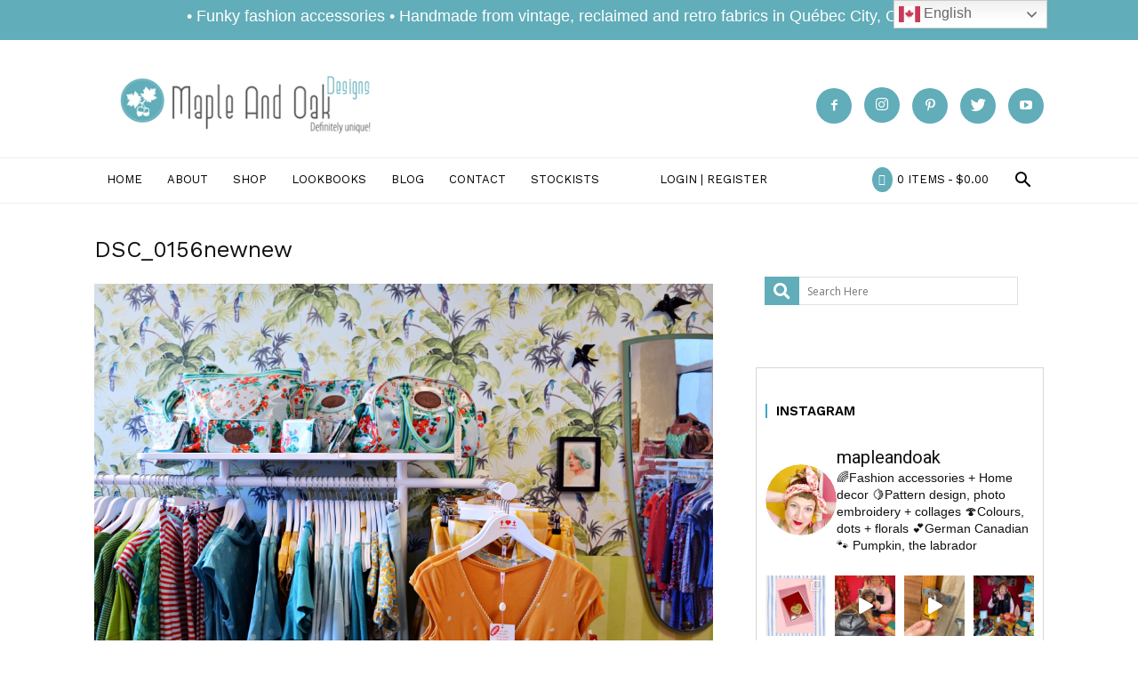

--- FILE ---
content_type: text/html; charset=UTF-8
request_url: https://www.mapleandoakdesigns.com/a-handmade-travel-guide-northern-germany-hamburg/dsc_0156newnew/
body_size: 41279
content:
<!doctype html >
<!--[if IE 8]>    <html class="ie8" lang="en"> <![endif]-->
<!--[if IE 9]>    <html class="ie9" lang="en"> <![endif]-->
<!--[if gt IE 8]><!--> <html lang="en-CA"> <!--<![endif]-->
<head>
    <title>DSC_0156newnew - Maple and Oak Designs</title>
    <meta charset="UTF-8" />
    <meta name="viewport" content="width=device-width, initial-scale=1.0">
    <link rel="pingback" href="https://www.mapleandoakdesigns.com/xmlrpc.php" />
    
    <meta name='robots' content='index, follow, max-image-preview:large, max-snippet:-1, max-video-preview:-1' />

	<!-- This site is optimized with the Yoast SEO plugin v26.8 - https://yoast.com/product/yoast-seo-wordpress/ -->
	<link rel="canonical" href="https://www.mapleandoakdesigns.com/a-handmade-travel-guide-northern-germany-hamburg/dsc_0156newnew/" />
	<meta property="og:locale" content="en_US" />
	<meta property="og:type" content="article" />
	<meta property="og:title" content="DSC_0156newnew - Maple and Oak Designs" />
	<meta property="og:description" content="I wanna buy it all!" />
	<meta property="og:url" content="https://www.mapleandoakdesigns.com/a-handmade-travel-guide-northern-germany-hamburg/dsc_0156newnew/" />
	<meta property="og:site_name" content="Maple and Oak Designs" />
	<meta property="og:image" content="https://www.mapleandoakdesigns.com/a-handmade-travel-guide-northern-germany-hamburg/dsc_0156newnew" />
	<meta property="og:image:width" content="2048" />
	<meta property="og:image:height" content="1357" />
	<meta property="og:image:type" content="image/jpeg" />
	<meta name="twitter:card" content="summary_large_image" />
	<script type="application/ld+json" class="yoast-schema-graph">{"@context":"https://schema.org","@graph":[{"@type":"WebPage","@id":"https://www.mapleandoakdesigns.com/a-handmade-travel-guide-northern-germany-hamburg/dsc_0156newnew/","url":"https://www.mapleandoakdesigns.com/a-handmade-travel-guide-northern-germany-hamburg/dsc_0156newnew/","name":"DSC_0156newnew - Maple and Oak Designs","isPartOf":{"@id":"https://www.mapleandoakdesigns.com/#website"},"primaryImageOfPage":{"@id":"https://www.mapleandoakdesigns.com/a-handmade-travel-guide-northern-germany-hamburg/dsc_0156newnew/#primaryimage"},"image":{"@id":"https://www.mapleandoakdesigns.com/a-handmade-travel-guide-northern-germany-hamburg/dsc_0156newnew/#primaryimage"},"thumbnailUrl":"https://www.mapleandoakdesigns.com/wp-content/uploads/2015/02/DSC_0156newnew.jpg","datePublished":"2015-02-13T23:26:15+00:00","breadcrumb":{"@id":"https://www.mapleandoakdesigns.com/a-handmade-travel-guide-northern-germany-hamburg/dsc_0156newnew/#breadcrumb"},"inLanguage":"en-CA","potentialAction":[{"@type":"ReadAction","target":["https://www.mapleandoakdesigns.com/a-handmade-travel-guide-northern-germany-hamburg/dsc_0156newnew/"]}]},{"@type":"ImageObject","inLanguage":"en-CA","@id":"https://www.mapleandoakdesigns.com/a-handmade-travel-guide-northern-germany-hamburg/dsc_0156newnew/#primaryimage","url":"https://www.mapleandoakdesigns.com/wp-content/uploads/2015/02/DSC_0156newnew.jpg","contentUrl":"https://www.mapleandoakdesigns.com/wp-content/uploads/2015/02/DSC_0156newnew.jpg","width":2048,"height":1357,"caption":"I wanna buy it all!"},{"@type":"BreadcrumbList","@id":"https://www.mapleandoakdesigns.com/a-handmade-travel-guide-northern-germany-hamburg/dsc_0156newnew/#breadcrumb","itemListElement":[{"@type":"ListItem","position":1,"name":"Home","item":"https://www.mapleandoakdesigns.com/"},{"@type":"ListItem","position":2,"name":"A handmade travel guide: Northern Germany &#8211; Hamburg","item":"https://www.mapleandoakdesigns.com/a-handmade-travel-guide-northern-germany-hamburg/"},{"@type":"ListItem","position":3,"name":"DSC_0156newnew"}]},{"@type":"WebSite","@id":"https://www.mapleandoakdesigns.com/#website","url":"https://www.mapleandoakdesigns.com/","name":"Maple and Oak Designs","description":"Funky fashion accessories handmade from vintage, reclaimed and retro fabrics in Canada","publisher":{"@id":"https://www.mapleandoakdesigns.com/#organization"},"potentialAction":[{"@type":"SearchAction","target":{"@type":"EntryPoint","urlTemplate":"https://www.mapleandoakdesigns.com/?s={search_term_string}"},"query-input":{"@type":"PropertyValueSpecification","valueRequired":true,"valueName":"search_term_string"}}],"inLanguage":"en-CA"},{"@type":"Organization","@id":"https://www.mapleandoakdesigns.com/#organization","name":"Maple And Oak Designs","url":"https://www.mapleandoakdesigns.com/","logo":{"@type":"ImageObject","inLanguage":"en-CA","@id":"https://www.mapleandoakdesigns.com/#/schema/logo/image/","url":"https://www.mapleandoakdesigns.com/wp-content/uploads/2014/10/logo2014.png","contentUrl":"https://www.mapleandoakdesigns.com/wp-content/uploads/2014/10/logo2014.png","width":316,"height":75,"caption":"Maple And Oak Designs"},"image":{"@id":"https://www.mapleandoakdesigns.com/#/schema/logo/image/"}}]}</script>
	<!-- / Yoast SEO plugin. -->


<link rel='dns-prefetch' href='//capi-automation.s3.us-east-2.amazonaws.com' />
<link rel='dns-prefetch' href='//fonts.googleapis.com' />
<link rel='dns-prefetch' href='//use.fontawesome.com' />
<link rel="alternate" type="application/rss+xml" title="Maple and Oak Designs &raquo; Feed" href="https://www.mapleandoakdesigns.com/feed/" />
<link rel="alternate" type="application/rss+xml" title="Maple and Oak Designs &raquo; Comments Feed" href="https://www.mapleandoakdesigns.com/comments/feed/" />
<link rel="alternate" type="text/calendar" title="Maple and Oak Designs &raquo; iCal Feed" href="https://www.mapleandoakdesigns.com/events/?ical=1" />
<link rel="alternate" type="application/rss+xml" title="Maple and Oak Designs &raquo; DSC_0156newnew Comments Feed" href="https://www.mapleandoakdesigns.com/a-handmade-travel-guide-northern-germany-hamburg/dsc_0156newnew/feed/" />
<link rel="alternate" title="oEmbed (JSON)" type="application/json+oembed" href="https://www.mapleandoakdesigns.com/wp-json/oembed/1.0/embed?url=https%3A%2F%2Fwww.mapleandoakdesigns.com%2Fa-handmade-travel-guide-northern-germany-hamburg%2Fdsc_0156newnew%2F" />
<link rel="alternate" title="oEmbed (XML)" type="text/xml+oembed" href="https://www.mapleandoakdesigns.com/wp-json/oembed/1.0/embed?url=https%3A%2F%2Fwww.mapleandoakdesigns.com%2Fa-handmade-travel-guide-northern-germany-hamburg%2Fdsc_0156newnew%2F&#038;format=xml" />
<style id='wp-img-auto-sizes-contain-inline-css' type='text/css'>
img:is([sizes=auto i],[sizes^="auto," i]){contain-intrinsic-size:3000px 1500px}
/*# sourceURL=wp-img-auto-sizes-contain-inline-css */
</style>

<link rel='stylesheet' id='sbi_styles-css' href='https://www.mapleandoakdesigns.com/wp-content/plugins/instagram-feed/css/sbi-styles.min.css?ver=6.10.0' type='text/css' media='all' />
<style id='wp-emoji-styles-inline-css' type='text/css'>

	img.wp-smiley, img.emoji {
		display: inline !important;
		border: none !important;
		box-shadow: none !important;
		height: 1em !important;
		width: 1em !important;
		margin: 0 0.07em !important;
		vertical-align: -0.1em !important;
		background: none !important;
		padding: 0 !important;
	}
/*# sourceURL=wp-emoji-styles-inline-css */
</style>
<link rel='stylesheet' id='wp-block-library-css' href='https://www.mapleandoakdesigns.com/wp-includes/css/dist/block-library/style.min.css?ver=a8514c5b64c114771c775c0ecf5e3a85' type='text/css' media='all' />
<style id='global-styles-inline-css' type='text/css'>
:root{--wp--preset--aspect-ratio--square: 1;--wp--preset--aspect-ratio--4-3: 4/3;--wp--preset--aspect-ratio--3-4: 3/4;--wp--preset--aspect-ratio--3-2: 3/2;--wp--preset--aspect-ratio--2-3: 2/3;--wp--preset--aspect-ratio--16-9: 16/9;--wp--preset--aspect-ratio--9-16: 9/16;--wp--preset--color--black: #000000;--wp--preset--color--cyan-bluish-gray: #abb8c3;--wp--preset--color--white: #ffffff;--wp--preset--color--pale-pink: #f78da7;--wp--preset--color--vivid-red: #cf2e2e;--wp--preset--color--luminous-vivid-orange: #ff6900;--wp--preset--color--luminous-vivid-amber: #fcb900;--wp--preset--color--light-green-cyan: #7bdcb5;--wp--preset--color--vivid-green-cyan: #00d084;--wp--preset--color--pale-cyan-blue: #8ed1fc;--wp--preset--color--vivid-cyan-blue: #0693e3;--wp--preset--color--vivid-purple: #9b51e0;--wp--preset--gradient--vivid-cyan-blue-to-vivid-purple: linear-gradient(135deg,rgb(6,147,227) 0%,rgb(155,81,224) 100%);--wp--preset--gradient--light-green-cyan-to-vivid-green-cyan: linear-gradient(135deg,rgb(122,220,180) 0%,rgb(0,208,130) 100%);--wp--preset--gradient--luminous-vivid-amber-to-luminous-vivid-orange: linear-gradient(135deg,rgb(252,185,0) 0%,rgb(255,105,0) 100%);--wp--preset--gradient--luminous-vivid-orange-to-vivid-red: linear-gradient(135deg,rgb(255,105,0) 0%,rgb(207,46,46) 100%);--wp--preset--gradient--very-light-gray-to-cyan-bluish-gray: linear-gradient(135deg,rgb(238,238,238) 0%,rgb(169,184,195) 100%);--wp--preset--gradient--cool-to-warm-spectrum: linear-gradient(135deg,rgb(74,234,220) 0%,rgb(151,120,209) 20%,rgb(207,42,186) 40%,rgb(238,44,130) 60%,rgb(251,105,98) 80%,rgb(254,248,76) 100%);--wp--preset--gradient--blush-light-purple: linear-gradient(135deg,rgb(255,206,236) 0%,rgb(152,150,240) 100%);--wp--preset--gradient--blush-bordeaux: linear-gradient(135deg,rgb(254,205,165) 0%,rgb(254,45,45) 50%,rgb(107,0,62) 100%);--wp--preset--gradient--luminous-dusk: linear-gradient(135deg,rgb(255,203,112) 0%,rgb(199,81,192) 50%,rgb(65,88,208) 100%);--wp--preset--gradient--pale-ocean: linear-gradient(135deg,rgb(255,245,203) 0%,rgb(182,227,212) 50%,rgb(51,167,181) 100%);--wp--preset--gradient--electric-grass: linear-gradient(135deg,rgb(202,248,128) 0%,rgb(113,206,126) 100%);--wp--preset--gradient--midnight: linear-gradient(135deg,rgb(2,3,129) 0%,rgb(40,116,252) 100%);--wp--preset--font-size--small: 13px;--wp--preset--font-size--medium: 20px;--wp--preset--font-size--large: 36px;--wp--preset--font-size--x-large: 42px;--wp--preset--spacing--20: 0.44rem;--wp--preset--spacing--30: 0.67rem;--wp--preset--spacing--40: 1rem;--wp--preset--spacing--50: 1.5rem;--wp--preset--spacing--60: 2.25rem;--wp--preset--spacing--70: 3.38rem;--wp--preset--spacing--80: 5.06rem;--wp--preset--shadow--natural: 6px 6px 9px rgba(0, 0, 0, 0.2);--wp--preset--shadow--deep: 12px 12px 50px rgba(0, 0, 0, 0.4);--wp--preset--shadow--sharp: 6px 6px 0px rgba(0, 0, 0, 0.2);--wp--preset--shadow--outlined: 6px 6px 0px -3px rgb(255, 255, 255), 6px 6px rgb(0, 0, 0);--wp--preset--shadow--crisp: 6px 6px 0px rgb(0, 0, 0);}:where(.is-layout-flex){gap: 0.5em;}:where(.is-layout-grid){gap: 0.5em;}body .is-layout-flex{display: flex;}.is-layout-flex{flex-wrap: wrap;align-items: center;}.is-layout-flex > :is(*, div){margin: 0;}body .is-layout-grid{display: grid;}.is-layout-grid > :is(*, div){margin: 0;}:where(.wp-block-columns.is-layout-flex){gap: 2em;}:where(.wp-block-columns.is-layout-grid){gap: 2em;}:where(.wp-block-post-template.is-layout-flex){gap: 1.25em;}:where(.wp-block-post-template.is-layout-grid){gap: 1.25em;}.has-black-color{color: var(--wp--preset--color--black) !important;}.has-cyan-bluish-gray-color{color: var(--wp--preset--color--cyan-bluish-gray) !important;}.has-white-color{color: var(--wp--preset--color--white) !important;}.has-pale-pink-color{color: var(--wp--preset--color--pale-pink) !important;}.has-vivid-red-color{color: var(--wp--preset--color--vivid-red) !important;}.has-luminous-vivid-orange-color{color: var(--wp--preset--color--luminous-vivid-orange) !important;}.has-luminous-vivid-amber-color{color: var(--wp--preset--color--luminous-vivid-amber) !important;}.has-light-green-cyan-color{color: var(--wp--preset--color--light-green-cyan) !important;}.has-vivid-green-cyan-color{color: var(--wp--preset--color--vivid-green-cyan) !important;}.has-pale-cyan-blue-color{color: var(--wp--preset--color--pale-cyan-blue) !important;}.has-vivid-cyan-blue-color{color: var(--wp--preset--color--vivid-cyan-blue) !important;}.has-vivid-purple-color{color: var(--wp--preset--color--vivid-purple) !important;}.has-black-background-color{background-color: var(--wp--preset--color--black) !important;}.has-cyan-bluish-gray-background-color{background-color: var(--wp--preset--color--cyan-bluish-gray) !important;}.has-white-background-color{background-color: var(--wp--preset--color--white) !important;}.has-pale-pink-background-color{background-color: var(--wp--preset--color--pale-pink) !important;}.has-vivid-red-background-color{background-color: var(--wp--preset--color--vivid-red) !important;}.has-luminous-vivid-orange-background-color{background-color: var(--wp--preset--color--luminous-vivid-orange) !important;}.has-luminous-vivid-amber-background-color{background-color: var(--wp--preset--color--luminous-vivid-amber) !important;}.has-light-green-cyan-background-color{background-color: var(--wp--preset--color--light-green-cyan) !important;}.has-vivid-green-cyan-background-color{background-color: var(--wp--preset--color--vivid-green-cyan) !important;}.has-pale-cyan-blue-background-color{background-color: var(--wp--preset--color--pale-cyan-blue) !important;}.has-vivid-cyan-blue-background-color{background-color: var(--wp--preset--color--vivid-cyan-blue) !important;}.has-vivid-purple-background-color{background-color: var(--wp--preset--color--vivid-purple) !important;}.has-black-border-color{border-color: var(--wp--preset--color--black) !important;}.has-cyan-bluish-gray-border-color{border-color: var(--wp--preset--color--cyan-bluish-gray) !important;}.has-white-border-color{border-color: var(--wp--preset--color--white) !important;}.has-pale-pink-border-color{border-color: var(--wp--preset--color--pale-pink) !important;}.has-vivid-red-border-color{border-color: var(--wp--preset--color--vivid-red) !important;}.has-luminous-vivid-orange-border-color{border-color: var(--wp--preset--color--luminous-vivid-orange) !important;}.has-luminous-vivid-amber-border-color{border-color: var(--wp--preset--color--luminous-vivid-amber) !important;}.has-light-green-cyan-border-color{border-color: var(--wp--preset--color--light-green-cyan) !important;}.has-vivid-green-cyan-border-color{border-color: var(--wp--preset--color--vivid-green-cyan) !important;}.has-pale-cyan-blue-border-color{border-color: var(--wp--preset--color--pale-cyan-blue) !important;}.has-vivid-cyan-blue-border-color{border-color: var(--wp--preset--color--vivid-cyan-blue) !important;}.has-vivid-purple-border-color{border-color: var(--wp--preset--color--vivid-purple) !important;}.has-vivid-cyan-blue-to-vivid-purple-gradient-background{background: var(--wp--preset--gradient--vivid-cyan-blue-to-vivid-purple) !important;}.has-light-green-cyan-to-vivid-green-cyan-gradient-background{background: var(--wp--preset--gradient--light-green-cyan-to-vivid-green-cyan) !important;}.has-luminous-vivid-amber-to-luminous-vivid-orange-gradient-background{background: var(--wp--preset--gradient--luminous-vivid-amber-to-luminous-vivid-orange) !important;}.has-luminous-vivid-orange-to-vivid-red-gradient-background{background: var(--wp--preset--gradient--luminous-vivid-orange-to-vivid-red) !important;}.has-very-light-gray-to-cyan-bluish-gray-gradient-background{background: var(--wp--preset--gradient--very-light-gray-to-cyan-bluish-gray) !important;}.has-cool-to-warm-spectrum-gradient-background{background: var(--wp--preset--gradient--cool-to-warm-spectrum) !important;}.has-blush-light-purple-gradient-background{background: var(--wp--preset--gradient--blush-light-purple) !important;}.has-blush-bordeaux-gradient-background{background: var(--wp--preset--gradient--blush-bordeaux) !important;}.has-luminous-dusk-gradient-background{background: var(--wp--preset--gradient--luminous-dusk) !important;}.has-pale-ocean-gradient-background{background: var(--wp--preset--gradient--pale-ocean) !important;}.has-electric-grass-gradient-background{background: var(--wp--preset--gradient--electric-grass) !important;}.has-midnight-gradient-background{background: var(--wp--preset--gradient--midnight) !important;}.has-small-font-size{font-size: var(--wp--preset--font-size--small) !important;}.has-medium-font-size{font-size: var(--wp--preset--font-size--medium) !important;}.has-large-font-size{font-size: var(--wp--preset--font-size--large) !important;}.has-x-large-font-size{font-size: var(--wp--preset--font-size--x-large) !important;}
/*# sourceURL=global-styles-inline-css */
</style>

<style id='classic-theme-styles-inline-css' type='text/css'>
/*! This file is auto-generated */
.wp-block-button__link{color:#fff;background-color:#32373c;border-radius:9999px;box-shadow:none;text-decoration:none;padding:calc(.667em + 2px) calc(1.333em + 2px);font-size:1.125em}.wp-block-file__button{background:#32373c;color:#fff;text-decoration:none}
/*# sourceURL=/wp-includes/css/classic-themes.min.css */
</style>
<link rel='stylesheet' id='wp-components-css' href='https://www.mapleandoakdesigns.com/wp-includes/css/dist/components/style.min.css?ver=a8514c5b64c114771c775c0ecf5e3a85' type='text/css' media='all' />
<link rel='stylesheet' id='wp-preferences-css' href='https://www.mapleandoakdesigns.com/wp-includes/css/dist/preferences/style.min.css?ver=a8514c5b64c114771c775c0ecf5e3a85' type='text/css' media='all' />
<link rel='stylesheet' id='wp-block-editor-css' href='https://www.mapleandoakdesigns.com/wp-includes/css/dist/block-editor/style.min.css?ver=a8514c5b64c114771c775c0ecf5e3a85' type='text/css' media='all' />
<link rel='stylesheet' id='popup-maker-block-library-style-css' href='https://www.mapleandoakdesigns.com/wp-content/plugins/popup-maker/dist/packages/block-library-style.css?ver=dbea705cfafe089d65f1' type='text/css' media='all' />
<style id='font-awesome-svg-styles-default-inline-css' type='text/css'>
.svg-inline--fa {
  display: inline-block;
  height: 1em;
  overflow: visible;
  vertical-align: -.125em;
}
/*# sourceURL=font-awesome-svg-styles-default-inline-css */
</style>
<link rel='stylesheet' id='font-awesome-svg-styles-css' href='https://www.mapleandoakdesigns.com/wp-content/uploads/font-awesome/v5.15.3/css/svg-with-js.css' type='text/css' media='all' />
<style id='font-awesome-svg-styles-inline-css' type='text/css'>
   .wp-block-font-awesome-icon svg::before,
   .wp-rich-text-font-awesome-icon svg::before {content: unset;}
/*# sourceURL=font-awesome-svg-styles-inline-css */
</style>
<link rel='stylesheet' id='foobox-free-min-css' href='https://www.mapleandoakdesigns.com/wp-content/plugins/foobox-image-lightbox/free/css/foobox.free.min.css?ver=2.7.41' type='text/css' media='all' />
<link rel='stylesheet' id='rs-plugin-settings-css' href='https://www.mapleandoakdesigns.com/wp-content/plugins/revslider/public/assets/css/settings.css?ver=5.4.1' type='text/css' media='all' />
<style id='rs-plugin-settings-inline-css' type='text/css'>
#rs-demo-id {}
/*# sourceURL=rs-plugin-settings-inline-css */
</style>
<link rel='stylesheet' id='wpmenucart-icons-css' href='https://www.mapleandoakdesigns.com/wp-content/plugins/woocommerce-menu-bar-cart/assets/css/wpmenucart-icons.min.css?ver=2.14.12' type='text/css' media='all' />
<style id='wpmenucart-icons-inline-css' type='text/css'>
@font-face{font-family:WPMenuCart;src:url(https://www.mapleandoakdesigns.com/wp-content/plugins/woocommerce-menu-bar-cart/assets/fonts/WPMenuCart.eot);src:url(https://www.mapleandoakdesigns.com/wp-content/plugins/woocommerce-menu-bar-cart/assets/fonts/WPMenuCart.eot?#iefix) format('embedded-opentype'),url(https://www.mapleandoakdesigns.com/wp-content/plugins/woocommerce-menu-bar-cart/assets/fonts/WPMenuCart.woff2) format('woff2'),url(https://www.mapleandoakdesigns.com/wp-content/plugins/woocommerce-menu-bar-cart/assets/fonts/WPMenuCart.woff) format('woff'),url(https://www.mapleandoakdesigns.com/wp-content/plugins/woocommerce-menu-bar-cart/assets/fonts/WPMenuCart.ttf) format('truetype'),url(https://www.mapleandoakdesigns.com/wp-content/plugins/woocommerce-menu-bar-cart/assets/fonts/WPMenuCart.svg#WPMenuCart) format('svg');font-weight:400;font-style:normal;font-display:swap}
/*# sourceURL=wpmenucart-icons-inline-css */
</style>
<link rel='stylesheet' id='wpmenucart-css' href='https://www.mapleandoakdesigns.com/wp-content/plugins/woocommerce-menu-bar-cart/assets/css/wpmenucart-main.min.css?ver=2.14.12' type='text/css' media='all' />
<link rel='stylesheet' id='woocommerce-layout-css' href='https://www.mapleandoakdesigns.com/wp-content/plugins/woocommerce/assets/css/woocommerce-layout.css?ver=10.4.3' type='text/css' media='all' />
<link rel='stylesheet' id='woocommerce-smallscreen-css' href='https://www.mapleandoakdesigns.com/wp-content/plugins/woocommerce/assets/css/woocommerce-smallscreen.css?ver=10.4.3' type='text/css' media='only screen and (max-width: 768px)' />
<link rel='stylesheet' id='woocommerce-general-css' href='https://www.mapleandoakdesigns.com/wp-content/plugins/woocommerce/assets/css/woocommerce.css?ver=10.4.3' type='text/css' media='all' />
<style id='woocommerce-inline-inline-css' type='text/css'>
.woocommerce form .form-row .required { visibility: visible; }
/*# sourceURL=woocommerce-inline-inline-css */
</style>
<link rel='stylesheet' id='td_live_css_frontend-css' href='https://www.mapleandoakdesigns.com/wp-content/plugins/td-composer/css-live/assets/css/td_live_css_frontend.css?ver=a8514c5b64c114771c775c0ecf5e3a85' type='text/css' media='all' />
<link rel='stylesheet' id='google-fonts-style-css' href='https://fonts.googleapis.com/css?family=Work+Sans%3A400%2C600%7COpen+Sans%3A300italic%2C400%2C400italic%2C600%2C600italic%2C700%7CRoboto%3A300%2C400%2C400italic%2C500%2C500italic%2C700%2C900%2C600&#038;ver=8.0' type='text/css' media='all' />
<link rel='stylesheet' id='font-awesome-official-css' href='https://use.fontawesome.com/releases/v5.15.3/css/all.css' type='text/css' media='all' integrity="sha384-SZXxX4whJ79/gErwcOYf+zWLeJdY/qpuqC4cAa9rOGUstPomtqpuNWT9wdPEn2fk" crossorigin="anonymous" />
<link rel='stylesheet' id='bfa-font-awesome-css' href='https://use.fontawesome.com/releases/v5.15.4/css/all.css?ver=2.0.3' type='text/css' media='all' />
<link rel='stylesheet' id='bfa-font-awesome-v4-shim-css' href='https://use.fontawesome.com/releases/v5.15.4/css/v4-shims.css?ver=2.0.3' type='text/css' media='all' />
<style id='bfa-font-awesome-v4-shim-inline-css' type='text/css'>

			@font-face {
				font-family: 'FontAwesome';
				src: url('https://use.fontawesome.com/releases/v5.15.4/webfonts/fa-brands-400.eot'),
				url('https://use.fontawesome.com/releases/v5.15.4/webfonts/fa-brands-400.eot?#iefix') format('embedded-opentype'),
				url('https://use.fontawesome.com/releases/v5.15.4/webfonts/fa-brands-400.woff2') format('woff2'),
				url('https://use.fontawesome.com/releases/v5.15.4/webfonts/fa-brands-400.woff') format('woff'),
				url('https://use.fontawesome.com/releases/v5.15.4/webfonts/fa-brands-400.ttf') format('truetype'),
				url('https://use.fontawesome.com/releases/v5.15.4/webfonts/fa-brands-400.svg#fontawesome') format('svg');
			}

			@font-face {
				font-family: 'FontAwesome';
				src: url('https://use.fontawesome.com/releases/v5.15.4/webfonts/fa-solid-900.eot'),
				url('https://use.fontawesome.com/releases/v5.15.4/webfonts/fa-solid-900.eot?#iefix') format('embedded-opentype'),
				url('https://use.fontawesome.com/releases/v5.15.4/webfonts/fa-solid-900.woff2') format('woff2'),
				url('https://use.fontawesome.com/releases/v5.15.4/webfonts/fa-solid-900.woff') format('woff'),
				url('https://use.fontawesome.com/releases/v5.15.4/webfonts/fa-solid-900.ttf') format('truetype'),
				url('https://use.fontawesome.com/releases/v5.15.4/webfonts/fa-solid-900.svg#fontawesome') format('svg');
			}

			@font-face {
				font-family: 'FontAwesome';
				src: url('https://use.fontawesome.com/releases/v5.15.4/webfonts/fa-regular-400.eot'),
				url('https://use.fontawesome.com/releases/v5.15.4/webfonts/fa-regular-400.eot?#iefix') format('embedded-opentype'),
				url('https://use.fontawesome.com/releases/v5.15.4/webfonts/fa-regular-400.woff2') format('woff2'),
				url('https://use.fontawesome.com/releases/v5.15.4/webfonts/fa-regular-400.woff') format('woff'),
				url('https://use.fontawesome.com/releases/v5.15.4/webfonts/fa-regular-400.ttf') format('truetype'),
				url('https://use.fontawesome.com/releases/v5.15.4/webfonts/fa-regular-400.svg#fontawesome') format('svg');
				unicode-range: U+F004-F005,U+F007,U+F017,U+F022,U+F024,U+F02E,U+F03E,U+F044,U+F057-F059,U+F06E,U+F070,U+F075,U+F07B-F07C,U+F080,U+F086,U+F089,U+F094,U+F09D,U+F0A0,U+F0A4-F0A7,U+F0C5,U+F0C7-F0C8,U+F0E0,U+F0EB,U+F0F3,U+F0F8,U+F0FE,U+F111,U+F118-F11A,U+F11C,U+F133,U+F144,U+F146,U+F14A,U+F14D-F14E,U+F150-F152,U+F15B-F15C,U+F164-F165,U+F185-F186,U+F191-F192,U+F1AD,U+F1C1-F1C9,U+F1CD,U+F1D8,U+F1E3,U+F1EA,U+F1F6,U+F1F9,U+F20A,U+F247-F249,U+F24D,U+F254-F25B,U+F25D,U+F267,U+F271-F274,U+F279,U+F28B,U+F28D,U+F2B5-F2B6,U+F2B9,U+F2BB,U+F2BD,U+F2C1-F2C2,U+F2D0,U+F2D2,U+F2DC,U+F2ED,U+F328,U+F358-F35B,U+F3A5,U+F3D1,U+F410,U+F4AD;
			}
		
/*# sourceURL=bfa-font-awesome-v4-shim-inline-css */
</style>
<link rel='stylesheet' id='js_composer_front-css' href='https://www.mapleandoakdesigns.com/wp-content/plugins/js_composer/assets/css/js_composer.min.css?ver=6.6.0' type='text/css' media='all' />
<link rel='stylesheet' id='td-theme-css' href='https://www.mapleandoakdesigns.com/wp-content/themes/Newspaper/style.css?ver=8.0' type='text/css' media='all' />
<link rel='stylesheet' id='td-theme-child-css' href='https://www.mapleandoakdesigns.com/wp-content/themes/Newspaper-child/style.css?ver=8.0c' type='text/css' media='all' />
<link rel='stylesheet' id='td-theme-woo-css' href='https://www.mapleandoakdesigns.com/wp-content/themes/Newspaper/style-woocommerce.css?ver=8.0' type='text/css' media='all' />
<link rel='stylesheet' id='td-theme-demo-style-css' href='https://www.mapleandoakdesigns.com/wp-content/themes/Newspaper/includes/demos/lifestyle/demo_style.css?ver=8.0' type='text/css' media='all' />
<link rel='stylesheet' id='font-awesome-official-v4shim-css' href='https://use.fontawesome.com/releases/v5.15.3/css/v4-shims.css' type='text/css' media='all' integrity="sha384-C2B+KlPW+WkR0Ld9loR1x3cXp7asA0iGVodhCoJ4hwrWm/d9qKS59BGisq+2Y0/D" crossorigin="anonymous" />
<style id='font-awesome-official-v4shim-inline-css' type='text/css'>
@font-face {
font-family: "FontAwesome";
font-display: block;
src: url("https://use.fontawesome.com/releases/v5.15.3/webfonts/fa-brands-400.eot"),
		url("https://use.fontawesome.com/releases/v5.15.3/webfonts/fa-brands-400.eot?#iefix") format("embedded-opentype"),
		url("https://use.fontawesome.com/releases/v5.15.3/webfonts/fa-brands-400.woff2") format("woff2"),
		url("https://use.fontawesome.com/releases/v5.15.3/webfonts/fa-brands-400.woff") format("woff"),
		url("https://use.fontawesome.com/releases/v5.15.3/webfonts/fa-brands-400.ttf") format("truetype"),
		url("https://use.fontawesome.com/releases/v5.15.3/webfonts/fa-brands-400.svg#fontawesome") format("svg");
}

@font-face {
font-family: "FontAwesome";
font-display: block;
src: url("https://use.fontawesome.com/releases/v5.15.3/webfonts/fa-solid-900.eot"),
		url("https://use.fontawesome.com/releases/v5.15.3/webfonts/fa-solid-900.eot?#iefix") format("embedded-opentype"),
		url("https://use.fontawesome.com/releases/v5.15.3/webfonts/fa-solid-900.woff2") format("woff2"),
		url("https://use.fontawesome.com/releases/v5.15.3/webfonts/fa-solid-900.woff") format("woff"),
		url("https://use.fontawesome.com/releases/v5.15.3/webfonts/fa-solid-900.ttf") format("truetype"),
		url("https://use.fontawesome.com/releases/v5.15.3/webfonts/fa-solid-900.svg#fontawesome") format("svg");
}

@font-face {
font-family: "FontAwesome";
font-display: block;
src: url("https://use.fontawesome.com/releases/v5.15.3/webfonts/fa-regular-400.eot"),
		url("https://use.fontawesome.com/releases/v5.15.3/webfonts/fa-regular-400.eot?#iefix") format("embedded-opentype"),
		url("https://use.fontawesome.com/releases/v5.15.3/webfonts/fa-regular-400.woff2") format("woff2"),
		url("https://use.fontawesome.com/releases/v5.15.3/webfonts/fa-regular-400.woff") format("woff"),
		url("https://use.fontawesome.com/releases/v5.15.3/webfonts/fa-regular-400.ttf") format("truetype"),
		url("https://use.fontawesome.com/releases/v5.15.3/webfonts/fa-regular-400.svg#fontawesome") format("svg");
unicode-range: U+F004-F005,U+F007,U+F017,U+F022,U+F024,U+F02E,U+F03E,U+F044,U+F057-F059,U+F06E,U+F070,U+F075,U+F07B-F07C,U+F080,U+F086,U+F089,U+F094,U+F09D,U+F0A0,U+F0A4-F0A7,U+F0C5,U+F0C7-F0C8,U+F0E0,U+F0EB,U+F0F3,U+F0F8,U+F0FE,U+F111,U+F118-F11A,U+F11C,U+F133,U+F144,U+F146,U+F14A,U+F14D-F14E,U+F150-F152,U+F15B-F15C,U+F164-F165,U+F185-F186,U+F191-F192,U+F1AD,U+F1C1-F1C9,U+F1CD,U+F1D8,U+F1E3,U+F1EA,U+F1F6,U+F1F9,U+F20A,U+F247-F249,U+F24D,U+F254-F25B,U+F25D,U+F267,U+F271-F274,U+F279,U+F28B,U+F28D,U+F2B5-F2B6,U+F2B9,U+F2BB,U+F2BD,U+F2C1-F2C2,U+F2D0,U+F2D2,U+F2DC,U+F2ED,U+F328,U+F358-F35B,U+F3A5,U+F3D1,U+F410,U+F4AD;
}
/*# sourceURL=font-awesome-official-v4shim-inline-css */
</style>
<script type="text/javascript" src="https://www.mapleandoakdesigns.com/wp-includes/js/jquery/jquery.min.js?ver=3.7.1" id="jquery-core-js"></script>
<script type="text/javascript" src="https://www.mapleandoakdesigns.com/wp-includes/js/jquery/jquery-migrate.min.js?ver=3.4.1" id="jquery-migrate-js"></script>
<script type="text/javascript" src="https://www.mapleandoakdesigns.com/wp-content/plugins/revslider/public/assets/js/jquery.themepunch.tools.min.js?ver=5.4.1" id="tp-tools-js"></script>
<script type="text/javascript" src="https://www.mapleandoakdesigns.com/wp-content/plugins/revslider/public/assets/js/jquery.themepunch.revolution.min.js?ver=5.4.1" id="revmin-js"></script>
<script type="text/javascript" src="https://www.mapleandoakdesigns.com/wp-content/plugins/woocommerce/assets/js/jquery-blockui/jquery.blockUI.min.js?ver=2.7.0-wc.10.4.3" id="wc-jquery-blockui-js" data-wp-strategy="defer"></script>
<script type="text/javascript" id="wc-add-to-cart-js-extra">
/* <![CDATA[ */
var wc_add_to_cart_params = {"ajax_url":"/wp-admin/admin-ajax.php","wc_ajax_url":"/?wc-ajax=%%endpoint%%","i18n_view_cart":"View cart","cart_url":"https://www.mapleandoakdesigns.com/shop/cart/","is_cart":"","cart_redirect_after_add":"no"};
//# sourceURL=wc-add-to-cart-js-extra
/* ]]> */
</script>
<script type="text/javascript" src="https://www.mapleandoakdesigns.com/wp-content/plugins/woocommerce/assets/js/frontend/add-to-cart.min.js?ver=10.4.3" id="wc-add-to-cart-js" data-wp-strategy="defer"></script>
<script type="text/javascript" src="https://www.mapleandoakdesigns.com/wp-content/plugins/woocommerce/assets/js/js-cookie/js.cookie.min.js?ver=2.1.4-wc.10.4.3" id="wc-js-cookie-js" defer="defer" data-wp-strategy="defer"></script>
<script type="text/javascript" id="woocommerce-js-extra">
/* <![CDATA[ */
var woocommerce_params = {"ajax_url":"/wp-admin/admin-ajax.php","wc_ajax_url":"/?wc-ajax=%%endpoint%%","i18n_password_show":"Show password","i18n_password_hide":"Hide password"};
//# sourceURL=woocommerce-js-extra
/* ]]> */
</script>
<script type="text/javascript" src="https://www.mapleandoakdesigns.com/wp-content/plugins/woocommerce/assets/js/frontend/woocommerce.min.js?ver=10.4.3" id="woocommerce-js" defer="defer" data-wp-strategy="defer"></script>
<script type="text/javascript" src="https://www.mapleandoakdesigns.com/wp-content/plugins/js_composer/assets/js/vendors/woocommerce-add-to-cart.js?ver=6.6.0" id="vc_woocommerce-add-to-cart-js-js"></script>
<script type="text/javascript" id="WCPAY_ASSETS-js-extra">
/* <![CDATA[ */
var wcpayAssets = {"url":"https://www.mapleandoakdesigns.com/wp-content/plugins/woocommerce-payments/dist/"};
//# sourceURL=WCPAY_ASSETS-js-extra
/* ]]> */
</script>
<script type="text/javascript" id="foobox-free-min-js-before">
/* <![CDATA[ */
/* Run FooBox FREE (v2.7.41) */
var FOOBOX = window.FOOBOX = {
	ready: true,
	disableOthers: false,
	o: {wordpress: { enabled: true }, captions: { dataTitle: ["captionTitle","title"], dataDesc: ["captionDesc","description"] }, rel: '', excludes:'.fbx-link,.nofoobox,.nolightbox,a[href*="pinterest.com/pin/create/button/"]', affiliate : { enabled: false }, error: "Could not load the item"},
	selectors: [
		".foogallery-container.foogallery-lightbox-foobox", ".foogallery-container.foogallery-lightbox-foobox-free", ".gallery", ".wp-block-gallery", ".wp-caption", ".wp-block-image", "a:has(img[class*=wp-image-])", ".foobox"
	],
	pre: function( $ ){
		// Custom JavaScript (Pre)
		
	},
	post: function( $ ){
		// Custom JavaScript (Post)
		
		// Custom Captions Code
		
	},
	custom: function( $ ){
		// Custom Extra JS
		
	}
};
//# sourceURL=foobox-free-min-js-before
/* ]]> */
</script>
<script type="text/javascript" src="https://www.mapleandoakdesigns.com/wp-content/plugins/foobox-image-lightbox/free/js/foobox.free.min.js?ver=2.7.41" id="foobox-free-min-js"></script>
<link rel="https://api.w.org/" href="https://www.mapleandoakdesigns.com/wp-json/" /><link rel="alternate" title="JSON" type="application/json" href="https://www.mapleandoakdesigns.com/wp-json/wp/v2/media/927" /><link rel="EditURI" type="application/rsd+xml" title="RSD" href="https://www.mapleandoakdesigns.com/xmlrpc.php?rsd" />

<link rel='shortlink' href='https://www.mapleandoakdesigns.com/?p=927' />
		<script type="text/javascript" async defer data-pin-color="red"  data-pin-hover="true"
			src="https://www.mapleandoakdesigns.com/wp-content/plugins/pinterest-pin-it-button-on-image-hover-and-post/js/pinit.js"></script>
		<meta name="tec-api-version" content="v1"><meta name="tec-api-origin" content="https://www.mapleandoakdesigns.com"><link rel="alternate" href="https://www.mapleandoakdesigns.com/wp-json/tribe/events/v1/" />	<style id="tdw-css-placeholder"></style>			<script>
				window.tdwGlobal = {"adminUrl":"https:\/\/www.mapleandoakdesigns.com\/wp-admin\/","wpRestNonce":"982d5600a5","wpRestUrl":"https:\/\/www.mapleandoakdesigns.com\/wp-json\/","permalinkStructure":"\/%postname%\/"};
			</script>
			<!--[if lt IE 9]><script src="https://html5shim.googlecode.com/svn/trunk/html5.js"></script><![endif]-->
    	<noscript><style>.woocommerce-product-gallery{ opacity: 1 !important; }</style></noscript>
	
<!-- Meta Pixel Code -->
<script type='text/javascript'>
!function(f,b,e,v,n,t,s){if(f.fbq)return;n=f.fbq=function(){n.callMethod?
n.callMethod.apply(n,arguments):n.queue.push(arguments)};if(!f._fbq)f._fbq=n;
n.push=n;n.loaded=!0;n.version='2.0';n.queue=[];t=b.createElement(e);t.async=!0;
t.src=v;s=b.getElementsByTagName(e)[0];s.parentNode.insertBefore(t,s)}(window,
document,'script','https://connect.facebook.net/en_US/fbevents.js?v=next');
</script>
<!-- End Meta Pixel Code -->

      <script type='text/javascript'>
        var url = window.location.origin + '?ob=open-bridge';
        fbq('set', 'openbridge', '674649776589674', url);
      </script>
    <script type='text/javascript'>fbq('init', '674649776589674', {}, {
    "agent": "wordpress-6.9-3.0.16"
})</script><script type='text/javascript'>
    fbq('track', 'PageView', []);
  </script>
<!-- Meta Pixel Code -->
<noscript>
<img height="1" width="1" style="display:none" alt="fbpx"
src="https://www.facebook.com/tr?id=674649776589674&ev=PageView&noscript=1" />
</noscript>
<!-- End Meta Pixel Code -->
			<script  type="text/javascript">
				!function(f,b,e,v,n,t,s){if(f.fbq)return;n=f.fbq=function(){n.callMethod?
					n.callMethod.apply(n,arguments):n.queue.push(arguments)};if(!f._fbq)f._fbq=n;
					n.push=n;n.loaded=!0;n.version='2.0';n.queue=[];t=b.createElement(e);t.async=!0;
					t.src=v;s=b.getElementsByTagName(e)[0];s.parentNode.insertBefore(t,s)}(window,
					document,'script','https://connect.facebook.net/en_US/fbevents.js');
			</script>
			<!-- WooCommerce Facebook Integration Begin -->
			<script  type="text/javascript">

				fbq('init', '674649776589674', {}, {
    "agent": "woocommerce_6-10.4.3-3.5.15"
});

				document.addEventListener( 'DOMContentLoaded', function() {
					// Insert placeholder for events injected when a product is added to the cart through AJAX.
					document.body.insertAdjacentHTML( 'beforeend', '<div class=\"wc-facebook-pixel-event-placeholder\"></div>' );
				}, false );

			</script>
			<!-- WooCommerce Facebook Integration End -->
			<meta name="generator" content="Powered by WPBakery Page Builder - drag and drop page builder for WordPress."/>
<meta name="generator" content="Powered by Slider Revolution 5.4.1 - responsive, Mobile-Friendly Slider Plugin for WordPress with comfortable drag and drop interface." />

<!-- JS generated by theme -->

<script>
    
    

	    var tdBlocksArray = []; //here we store all the items for the current page

	    //td_block class - each ajax block uses a object of this class for requests
	    function tdBlock() {
		    this.id = '';
		    this.block_type = 1; //block type id (1-234 etc)
		    this.atts = '';
		    this.td_column_number = '';
		    this.td_current_page = 1; //
		    this.post_count = 0; //from wp
		    this.found_posts = 0; //from wp
		    this.max_num_pages = 0; //from wp
		    this.td_filter_value = ''; //current live filter value
		    this.is_ajax_running = false;
		    this.td_user_action = ''; // load more or infinite loader (used by the animation)
		    this.header_color = '';
		    this.ajax_pagination_infinite_stop = ''; //show load more at page x
	    }


        // td_js_generator - mini detector
        (function(){
            var htmlTag = document.getElementsByTagName("html")[0];

            if ( navigator.userAgent.indexOf("MSIE 10.0") > -1 ) {
                htmlTag.className += ' ie10';
            }

            if ( !!navigator.userAgent.match(/Trident.*rv\:11\./) ) {
                htmlTag.className += ' ie11';
            }

            if ( /(iPad|iPhone|iPod)/g.test(navigator.userAgent) ) {
                htmlTag.className += ' td-md-is-ios';
            }

            var user_agent = navigator.userAgent.toLowerCase();
            if ( user_agent.indexOf("android") > -1 ) {
                htmlTag.className += ' td-md-is-android';
            }

            if ( -1 !== navigator.userAgent.indexOf('Mac OS X')  ) {
                htmlTag.className += ' td-md-is-os-x';
            }

            if ( /chrom(e|ium)/.test(navigator.userAgent.toLowerCase()) ) {
               htmlTag.className += ' td-md-is-chrome';
            }

            if ( -1 !== navigator.userAgent.indexOf('Firefox') ) {
                htmlTag.className += ' td-md-is-firefox';
            }

            if ( -1 !== navigator.userAgent.indexOf('Safari') && -1 === navigator.userAgent.indexOf('Chrome') ) {
                htmlTag.className += ' td-md-is-safari';
            }

            if( -1 !== navigator.userAgent.indexOf('IEMobile') ){
                htmlTag.className += ' td-md-is-iemobile';
            }

        })();




        var tdLocalCache = {};

        ( function () {
            "use strict";

            tdLocalCache = {
                data: {},
                remove: function (resource_id) {
                    delete tdLocalCache.data[resource_id];
                },
                exist: function (resource_id) {
                    return tdLocalCache.data.hasOwnProperty(resource_id) && tdLocalCache.data[resource_id] !== null;
                },
                get: function (resource_id) {
                    return tdLocalCache.data[resource_id];
                },
                set: function (resource_id, cachedData) {
                    tdLocalCache.remove(resource_id);
                    tdLocalCache.data[resource_id] = cachedData;
                }
            };
        })();

    
    
var tds_login_sing_in_widget="show";
var td_viewport_interval_list=[{"limitBottom":767,"sidebarWidth":228},{"limitBottom":1018,"sidebarWidth":300},{"limitBottom":1140,"sidebarWidth":324}];
var td_animation_stack_effect="type0";
var tds_animation_stack=true;
var td_animation_stack_specific_selectors=".entry-thumb, img";
var td_animation_stack_general_selectors=".td-animation-stack img, .td-animation-stack .entry-thumb, .post img";
var td_ajax_url="https:\/\/www.mapleandoakdesigns.com\/wp-admin\/admin-ajax.php?td_theme_name=Newspaper&v=8.0";
var td_get_template_directory_uri="https:\/\/www.mapleandoakdesigns.com\/wp-content\/themes\/Newspaper";
var tds_snap_menu="smart_snap_always";
var tds_logo_on_sticky="";
var tds_header_style="";
var td_please_wait="Please wait...";
var td_email_user_pass_incorrect="User or password incorrect!";
var td_email_user_incorrect="Email or username incorrect!";
var td_email_incorrect="Email incorrect!";
var tds_more_articles_on_post_enable="";
var tds_more_articles_on_post_time_to_wait="";
var tds_more_articles_on_post_pages_distance_from_top=0;
var tds_theme_color_site_wide="#38a6c1";
var tds_smart_sidebar="";
var tdThemeName="Newspaper";
var td_magnific_popup_translation_tPrev="Previous (Left arrow key)";
var td_magnific_popup_translation_tNext="Next (Right arrow key)";
var td_magnific_popup_translation_tCounter="%curr% of %total%";
var td_magnific_popup_translation_ajax_tError="The content from %url% could not be loaded.";
var td_magnific_popup_translation_image_tError="The image #%curr% could not be loaded.";
var td_ad_background_click_link="";
var td_ad_background_click_target="";
</script>


<!-- Header style compiled by theme -->

<style>
    
.td-header-wrap .black-menu .sf-menu > .current-menu-item > a,
    .td-header-wrap .black-menu .sf-menu > .current-menu-ancestor > a,
    .td-header-wrap .black-menu .sf-menu > .current-category-ancestor > a,
    .td-header-wrap .black-menu .sf-menu > li > a:hover,
    .td-header-wrap .black-menu .sf-menu > .sfHover > a,
    .td-header-style-12 .td-header-menu-wrap-full,
    .sf-menu > .current-menu-item > a:after,
    .sf-menu > .current-menu-ancestor > a:after,
    .sf-menu > .current-category-ancestor > a:after,
    .sf-menu > li:hover > a:after,
    .sf-menu > .sfHover > a:after,
    .td-header-style-12 .td-affix,
    .header-search-wrap .td-drop-down-search:after,
    .header-search-wrap .td-drop-down-search .btn:hover,
    input[type=submit]:hover,
    .td-read-more a,
    .td-post-category:hover,
    .td-grid-style-1.td-hover-1 .td-big-grid-post:hover .td-post-category,
    .td-grid-style-5.td-hover-1 .td-big-grid-post:hover .td-post-category,
    .td_top_authors .td-active .td-author-post-count,
    .td_top_authors .td-active .td-author-comments-count,
    .td_top_authors .td_mod_wrap:hover .td-author-post-count,
    .td_top_authors .td_mod_wrap:hover .td-author-comments-count,
    .td-404-sub-sub-title a:hover,
    .td-search-form-widget .wpb_button:hover,
    .td-rating-bar-wrap div,
    .td_category_template_3 .td-current-sub-category,
    .dropcap,
    .td_wrapper_video_playlist .td_video_controls_playlist_wrapper,
    .wpb_default,
    .wpb_default:hover,
    .td-left-smart-list:hover,
    .td-right-smart-list:hover,
    .woocommerce-checkout .woocommerce input.button:hover,
    .woocommerce-page .woocommerce a.button:hover,
    .woocommerce-account div.woocommerce .button:hover,
    #bbpress-forums button:hover,
    .bbp_widget_login .button:hover,
    .td-footer-wrapper .td-post-category,
    .td-footer-wrapper .widget_product_search input[type="submit"]:hover,
    .woocommerce .product a.button:hover,
    .woocommerce .product #respond input#submit:hover,
    .woocommerce .checkout input#place_order:hover,
    .woocommerce .woocommerce.widget .button:hover,
    .single-product .product .summary .cart .button:hover,
    .woocommerce-cart .woocommerce table.cart .button:hover,
    .woocommerce-cart .woocommerce .shipping-calculator-form .button:hover,
    .td-next-prev-wrap a:hover,
    .td-load-more-wrap a:hover,
    .td-post-small-box a:hover,
    .page-nav .current,
    .page-nav:first-child > div,
    .td_category_template_8 .td-category-header .td-category a.td-current-sub-category,
    .td_category_template_4 .td-category-siblings .td-category a:hover,
    #bbpress-forums .bbp-pagination .current,
    #bbpress-forums #bbp-single-user-details #bbp-user-navigation li.current a,
    .td-theme-slider:hover .slide-meta-cat a,
    a.vc_btn-black:hover,
    .td-trending-now-wrapper:hover .td-trending-now-title,
    .td-scroll-up,
    .td-smart-list-button:hover,
    .td-weather-information:before,
    .td-weather-week:before,
    .td_block_exchange .td-exchange-header:before,
    .td_block_big_grid_9.td-grid-style-1 .td-post-category,
    .td_block_big_grid_9.td-grid-style-5 .td-post-category,
    .td-grid-style-6.td-hover-1 .td-module-thumb:after,
    .td-pulldown-syle-2 .td-subcat-dropdown ul:after,
    .td_block_template_9 .td-block-title:after,
    .td_block_template_15 .td-block-title:before {
        background-color: #38a6c1;
    }

    .global-block-template-4 .td-related-title .td-cur-simple-item:before {
        border-color: #38a6c1 transparent transparent transparent !important;
    }

    .woocommerce .woocommerce-message .button:hover,
    .woocommerce .woocommerce-error .button:hover,
    .woocommerce .woocommerce-info .button:hover,
    .global-block-template-4 .td-related-title .td-cur-simple-item,
    .global-block-template-3 .td-related-title .td-cur-simple-item,
    .global-block-template-9 .td-related-title:after {
        background-color: #38a6c1 !important;
    }

    .woocommerce .product .onsale,
    .woocommerce.widget .ui-slider .ui-slider-handle {
        background: none #38a6c1;
    }

    .woocommerce.widget.widget_layered_nav_filters ul li a {
        background: none repeat scroll 0 0 #38a6c1 !important;
    }

    a,
    cite a:hover,
    .td_mega_menu_sub_cats .cur-sub-cat,
    .td-mega-span h3 a:hover,
    .td_mod_mega_menu:hover .entry-title a,
    .header-search-wrap .result-msg a:hover,
    .top-header-menu li a:hover,
    .top-header-menu .current-menu-item > a,
    .top-header-menu .current-menu-ancestor > a,
    .top-header-menu .current-category-ancestor > a,
    .td-social-icon-wrap > a:hover,
    .td-header-sp-top-widget .td-social-icon-wrap a:hover,
    .td-page-content blockquote p,
    .td-post-content blockquote p,
    .mce-content-body blockquote p,
    .comment-content blockquote p,
    .wpb_text_column blockquote p,
    .td_block_text_with_title blockquote p,
    .td_module_wrap:hover .entry-title a,
    .td-subcat-filter .td-subcat-list a:hover,
    .td-subcat-filter .td-subcat-dropdown a:hover,
    .td_quote_on_blocks,
    .dropcap2,
    .dropcap3,
    .td_top_authors .td-active .td-authors-name a,
    .td_top_authors .td_mod_wrap:hover .td-authors-name a,
    .td-post-next-prev-content a:hover,
    .author-box-wrap .td-author-social a:hover,
    .td-author-name a:hover,
    .td-author-url a:hover,
    .td_mod_related_posts:hover h3 > a,
    .td-post-template-11 .td-related-title .td-related-left:hover,
    .td-post-template-11 .td-related-title .td-related-right:hover,
    .td-post-template-11 .td-related-title .td-cur-simple-item,
    .td-post-template-11 .td_block_related_posts .td-next-prev-wrap a:hover,
    .comment-reply-link:hover,
    .logged-in-as a:hover,
    #cancel-comment-reply-link:hover,
    .td-search-query,
    .td-category-header .td-pulldown-category-filter-link:hover,
    .td-category-siblings .td-subcat-dropdown a:hover,
    .td-category-siblings .td-subcat-dropdown a.td-current-sub-category,
    .widget a:hover,
    .td_wp_recentcomments a:hover,
    .archive .widget_archive .current,
    .archive .widget_archive .current a,
    .widget_calendar tfoot a:hover,
    .woocommerce a.added_to_cart:hover,
    .woocommerce-account .woocommerce-MyAccount-navigation a:hover,
    #bbpress-forums li.bbp-header .bbp-reply-content span a:hover,
    #bbpress-forums .bbp-forum-freshness a:hover,
    #bbpress-forums .bbp-topic-freshness a:hover,
    #bbpress-forums .bbp-forums-list li a:hover,
    #bbpress-forums .bbp-forum-title:hover,
    #bbpress-forums .bbp-topic-permalink:hover,
    #bbpress-forums .bbp-topic-started-by a:hover,
    #bbpress-forums .bbp-topic-started-in a:hover,
    #bbpress-forums .bbp-body .super-sticky li.bbp-topic-title .bbp-topic-permalink,
    #bbpress-forums .bbp-body .sticky li.bbp-topic-title .bbp-topic-permalink,
    .widget_display_replies .bbp-author-name,
    .widget_display_topics .bbp-author-name,
    .footer-text-wrap .footer-email-wrap a,
    .td-subfooter-menu li a:hover,
    .footer-social-wrap a:hover,
    a.vc_btn-black:hover,
    .td-smart-list-dropdown-wrap .td-smart-list-button:hover,
    .td_module_17 .td-read-more a:hover,
    .td_module_18 .td-read-more a:hover,
    .td_module_19 .td-post-author-name a:hover,
    .td-instagram-user a,
    .td-pulldown-syle-2 .td-subcat-dropdown:hover .td-subcat-more span,
    .td-pulldown-syle-2 .td-subcat-dropdown:hover .td-subcat-more i,
    .td-pulldown-syle-3 .td-subcat-dropdown:hover .td-subcat-more span,
    .td-pulldown-syle-3 .td-subcat-dropdown:hover .td-subcat-more i,
    .td-block-title-wrap .td-wrapper-pulldown-filter .td-pulldown-filter-display-option:hover,
    .td-block-title-wrap .td-wrapper-pulldown-filter .td-pulldown-filter-display-option:hover i,
    .td-block-title-wrap .td-wrapper-pulldown-filter .td-pulldown-filter-link:hover,
    .td-block-title-wrap .td-wrapper-pulldown-filter .td-pulldown-filter-item .td-cur-simple-item,
    .global-block-template-2 .td-related-title .td-cur-simple-item,
    .global-block-template-5 .td-related-title .td-cur-simple-item,
    .global-block-template-6 .td-related-title .td-cur-simple-item,
    .global-block-template-7 .td-related-title .td-cur-simple-item,
    .global-block-template-8 .td-related-title .td-cur-simple-item,
    .global-block-template-9 .td-related-title .td-cur-simple-item,
    .global-block-template-10 .td-related-title .td-cur-simple-item,
    .global-block-template-11 .td-related-title .td-cur-simple-item,
    .global-block-template-12 .td-related-title .td-cur-simple-item,
    .global-block-template-13 .td-related-title .td-cur-simple-item,
    .global-block-template-14 .td-related-title .td-cur-simple-item,
    .global-block-template-15 .td-related-title .td-cur-simple-item,
    .global-block-template-16 .td-related-title .td-cur-simple-item,
    .global-block-template-17 .td-related-title .td-cur-simple-item,
    .td-theme-wrap .sf-menu ul .td-menu-item > a:hover,
    .td-theme-wrap .sf-menu ul .sfHover > a,
    .td-theme-wrap .sf-menu ul .current-menu-ancestor > a,
    .td-theme-wrap .sf-menu ul .current-category-ancestor > a,
    .td-theme-wrap .sf-menu ul .current-menu-item > a,
     .td_outlined_btn {
        color: #38a6c1;
    }

    a.vc_btn-black.vc_btn_square_outlined:hover,
    a.vc_btn-black.vc_btn_outlined:hover,
    .td-mega-menu-page .wpb_content_element ul li a:hover,
     .td-theme-wrap .td-aj-search-results .td_module_wrap:hover .entry-title a,
    .td-theme-wrap .header-search-wrap .result-msg a:hover {
        color: #38a6c1 !important;
    }

    .td-next-prev-wrap a:hover,
    .td-load-more-wrap a:hover,
    .td-post-small-box a:hover,
    .page-nav .current,
    .page-nav:first-child > div,
    .td_category_template_8 .td-category-header .td-category a.td-current-sub-category,
    .td_category_template_4 .td-category-siblings .td-category a:hover,
    #bbpress-forums .bbp-pagination .current,
    .post .td_quote_box,
    .page .td_quote_box,
    a.vc_btn-black:hover,
    .td_block_template_5 .td-block-title > *,
     .td_outlined_btn {
        border-color: #38a6c1;
    }

    .td_wrapper_video_playlist .td_video_currently_playing:after {
        border-color: #38a6c1 !important;
    }

    .header-search-wrap .td-drop-down-search:before {
        border-color: transparent transparent #38a6c1 transparent;
    }

    .block-title > span,
    .block-title > a,
    .block-title > label,
    .widgettitle,
    .widgettitle:after,
    .td-trending-now-title,
    .td-trending-now-wrapper:hover .td-trending-now-title,
    .wpb_tabs li.ui-tabs-active a,
    .wpb_tabs li:hover a,
    .vc_tta-container .vc_tta-color-grey.vc_tta-tabs-position-top.vc_tta-style-classic .vc_tta-tabs-container .vc_tta-tab.vc_active > a,
    .vc_tta-container .vc_tta-color-grey.vc_tta-tabs-position-top.vc_tta-style-classic .vc_tta-tabs-container .vc_tta-tab:hover > a,
    .td_block_template_1 .td-related-title .td-cur-simple-item,
    .woocommerce .product .products h2:not(.woocommerce-loop-product__title),
    .td-subcat-filter .td-subcat-dropdown:hover .td-subcat-more, 
     .td_3D_btn,
    .td_shadow_btn,
    .td_default_btn,
    .td_round_btn, 
    .td_outlined_btn:hover {
    	background-color: #38a6c1;
    }

    .woocommerce div.product .woocommerce-tabs ul.tabs li.active {
    	background-color: #38a6c1 !important;
    }

    .block-title,
    .td_block_template_1 .td-related-title,
    .wpb_tabs .wpb_tabs_nav,
    .vc_tta-container .vc_tta-color-grey.vc_tta-tabs-position-top.vc_tta-style-classic .vc_tta-tabs-container,
    .woocommerce div.product .woocommerce-tabs ul.tabs:before {
        border-color: #38a6c1;
    }
    .td_block_wrap .td-subcat-item a.td-cur-simple-item {
	    color: #38a6c1;
	}


    
    .td-grid-style-4 .entry-title
    {
        background-color: rgba(56, 166, 193, 0.7);
    }

    
    .td-menu-background:before,
    .td-search-background:before {
        background: rgba(0,0,0,0.8);
        background: -moz-linear-gradient(top, rgba(0,0,0,0.8) 0%, rgba(0,0,0,0.7) 100%);
        background: -webkit-gradient(left top, left bottom, color-stop(0%, rgba(0,0,0,0.8)), color-stop(100%, rgba(0,0,0,0.7)));
        background: -webkit-linear-gradient(top, rgba(0,0,0,0.8) 0%, rgba(0,0,0,0.7) 100%);
        background: -o-linear-gradient(top, rgba(0,0,0,0.8) 0%, @mobileu_gradient_two_mob 100%);
        background: -ms-linear-gradient(top, rgba(0,0,0,0.8) 0%, rgba(0,0,0,0.7) 100%);
        background: linear-gradient(to bottom, rgba(0,0,0,0.8) 0%, rgba(0,0,0,0.7) 100%);
        filter: progid:DXImageTransform.Microsoft.gradient( startColorstr='rgba(0,0,0,0.8)', endColorstr='rgba(0,0,0,0.7)', GradientType=0 );
    }

    
    .td-mobile-content .current-menu-item > a,
    .td-mobile-content .current-menu-ancestor > a,
    .td-mobile-content .current-category-ancestor > a,
    #td-mobile-nav .td-menu-login-section a:hover,
    #td-mobile-nav .td-register-section a:hover,
    #td-mobile-nav .td-menu-socials-wrap a:hover i,
    .td-search-close a:hover i {
        color: #38a6c1;
    }

    
    .td-footer-wrapper,
    .td-footer-wrapper .td_block_template_7 .td-block-title > *,
    .td-footer-wrapper .td_block_template_17 .td-block-title,
    .td-footer-wrapper .td-block-title-wrap .td-wrapper-pulldown-filter {
        background-color: #61adb9;
    }

    
    .td-sub-footer-container {
        background-color: #61adb9;
    }

    
    .td-sub-footer-container,
    .td-subfooter-menu li a {
        color: #ffffff;
    }

    
    .td-footer-wrapper::before {
        background-size: cover;
    }

    
    .td-footer-wrapper::before {
        background-position: center center;
    }

    
    .td-footer-wrapper::before {
        opacity: 0.1;
    }



    
    .td-menu-background,
    .td-search-background {
        background-position: center center;
    }


    
    .white-popup-block:before {
        background-image: url('http://192.168.0.194/wp_011_lifestyle/wp-content/uploads/2017/03/2.jpg');
    }

    
    ul.sf-menu > .td-menu-item > a {
        font-family:"Work Sans";
	font-size:13px;
	font-weight:500;
	
    }
    
    .sf-menu ul .td-menu-item a {
        font-family:"Work Sans";
	font-size:12px;
	font-weight:normal;
	
    }
	
    .td_mod_mega_menu .item-details a {
        font-family:"Work Sans";
	font-weight:600;
	
    }
    
    .td_mega_menu_sub_cats .block-mega-child-cats a {
        font-family:"Work Sans";
	font-size:12px;
	font-weight:normal;
	text-transform:uppercase;
	
    }
    
    .block-title > span,
    .block-title > a,
    .widgettitle,
    .td-trending-now-title,
    .wpb_tabs li a,
    .vc_tta-container .vc_tta-color-grey.vc_tta-tabs-position-top.vc_tta-style-classic .vc_tta-tabs-container .vc_tta-tab > a,
    .td-theme-wrap .td-related-title a,
    .woocommerce div.product .woocommerce-tabs ul.tabs li a,
    .woocommerce .product .products h2:not(.woocommerce-loop-product__title),
    .td-theme-wrap .td-block-title {
        font-family:"Work Sans";
	font-size:15px;
	font-weight:600;
	text-transform:uppercase;
	
    }
    
	.td_module_wrap .td-module-title {
		font-family:"Work Sans";
	
	}
     
	.td_block_trending_now .entry-title a,
	.td-theme-slider .td-module-title a,
    .td-big-grid-post .entry-title {
		font-family:"Work Sans";
	
	}
    
    .td-page-title,
    .woocommerce-page .page-title,
    .td-category-title-holder .td-page-title {
    	font-family:"Work Sans";
	font-size:25px;
	font-weight:500;
	
    }



/* Style generated by theme for demo: lifestyle */

.td-lifestyle .td-header-style-1 .sf-menu > li > a:hover,
	.td-lifestyle .td-header-style-1 .sf-menu > .sfHover > a,
	.td-lifestyle .td-header-style-1 .sf-menu > .current-menu-item > a,
	.td-lifestyle .td-header-style-1 .sf-menu > .current-menu-ancestor > a,
	.td-lifestyle .td-header-style-1 .sf-menu > .current-category-ancestor > a,
	.td-lifestyle .td-social-style3 .td_social_type .td_social_button a:hover {
		color: #38a6c1;
	}

	.td-lifestyle .td_block_template_8 .td-block-title:after,
	.td-lifestyle .td-module-comments a,
	.td-lifestyle.td_category_template_7 .td-category-header .td-page-title:after,
	.td-lifestyle .td-social-style3 .td_social_type:hover .td-sp {
		background-color: #38a6c1;
	}

	.td-lifestyle .td-module-comments a:after {
		border-color: #38a6c1 transparent transparent transparent;
	}
</style>

<noscript><style> .wpb_animate_when_almost_visible { opacity: 1; }</style></noscript><link rel='stylesheet' id='wc-blocks-style-css' href='https://www.mapleandoakdesigns.com/wp-content/plugins/woocommerce/assets/client/blocks/wc-blocks.css?ver=wc-10.4.3' type='text/css' media='all' />
</head>

<body class="attachment wp-singular attachment-template-default single single-attachment postid-927 attachmentid-927 attachment-jpeg wp-theme-Newspaper wp-child-theme-Newspaper-child theme-Newspaper woocommerce-no-js tribe-no-js dsc_0156newnew global-block-template-8 td-lifestyle wpb-js-composer js-comp-ver-6.6.0 vc_responsive td-animation-stack-type0 td-full-layout" itemscope="itemscope" itemtype="https://schema.org/WebPage">

        <div class="td-scroll-up"><i class="td-icon-menu-up"></i></div>
    
    <div class="td-menu-background"></div>
<div id="td-mobile-nav">
    <div class="td-mobile-container">
        <!-- mobile menu top section -->
        <div class="td-menu-socials-wrap">
            <!-- socials -->
            <div class="td-menu-socials">
                
        <span class="td-social-icon-wrap">
            <a target="_blank" href="https://www.facebook.com/MapleAndOakDesigns" title="Facebook">
                <i class="td-icon-font td-icon-facebook"></i>
            </a>
        </span>
        <span class="td-social-icon-wrap">
            <a target="_blank" href="http://instagram.com/mapleandoak" title="Instagram">
                <i class="td-icon-font td-icon-instagram"></i>
            </a>
        </span>
        <span class="td-social-icon-wrap">
            <a target="_blank" href="http://www.pinterest.com/mapleandoak/" title="Pinterest">
                <i class="td-icon-font td-icon-pinterest"></i>
            </a>
        </span>
        <span class="td-social-icon-wrap">
            <a target="_blank" href="https://twitter.com/MapleAndOak" title="Twitter">
                <i class="td-icon-font td-icon-twitter"></i>
            </a>
        </span>
        <span class="td-social-icon-wrap">
            <a target="_blank" href="https://www.youtube.com/channel/UCpFErzrC1maRQAFU_vmH-0Q" title="Youtube">
                <i class="td-icon-font td-icon-youtube"></i>
            </a>
        </span>            </div>
            <!-- close button -->
            <div class="td-mobile-close">
                <a href="#"><i class="td-icon-close-mobile"></i></a>
            </div>
        </div>

        <!-- login section -->
                    <div class="td-menu-login-section">
                
    <div class="td-guest-wrap">
        <div class="td-menu-avatar"><div class="td-avatar-container"><img alt='' src='https://secure.gravatar.com/avatar/?s=80&#038;d=mm&#038;r=g' srcset='https://secure.gravatar.com/avatar/?s=160&#038;d=mm&#038;r=g 2x' class='avatar avatar-80 photo avatar-default' height='80' width='80' decoding='async'/></div></div>
        <div class="td-menu-login"><a id="login-link-mob">Sign in</a> <span></span><a id="register-link-mob">Join</a></div>
    </div>
            </div>
        
        <!-- menu section -->
        <div class="td-mobile-content">
            <div class="menu-td-demo-header-menu-container"><ul id="menu-td-demo-header-menu" class="td-mobile-main-menu"><li id="menu-item-3204" class="menu-item menu-item-type-post_type menu-item-object-page menu-item-home menu-item-first menu-item-3204"><a href="https://www.mapleandoakdesigns.com/">Home</a></li>
<li id="menu-item-3213" class="menu-item menu-item-type-post_type menu-item-object-page menu-item-3213"><a href="https://www.mapleandoakdesigns.com/maple-oak-designs/">About</a></li>
<li id="menu-item-3214" class="menu-item menu-item-type-custom menu-item-object-custom menu-item-3214"><a href="/shop/">Shop</a></li>
<li id="menu-item-3187" class="menu-item menu-item-type-post_type menu-item-object-page menu-item-3187"><a href="https://www.mapleandoakdesigns.com/look-book/">Lookbooks</a></li>
<li id="menu-item-3188" class="menu-item menu-item-type-post_type menu-item-object-page current_page_parent menu-item-3188"><a href="https://www.mapleandoakdesigns.com/blog/">Blog</a></li>
<li id="menu-item-3189" class="menu-item menu-item-type-post_type menu-item-object-page menu-item-3189"><a href="https://www.mapleandoakdesigns.com/contact-us/">Contact</a></li>
<li id="menu-item-3185" class="menu-item menu-item-type-post_type menu-item-object-page menu-item-3185"><a href="https://www.mapleandoakdesigns.com/retail/">Stockists</a></li>
<li class="menu-item menu-item-type-custom login menu-item-object-custom td-menu-item td-normal-menu"><a href="https://www.mapleandoakdesigns.com/my-account/" >LOGIN | REGISTER</a><span class="td-sp-ico-login td_sp_login_ico_style"></span></li><li class="menu-item wpmenucartli wpmenucart-display-right menu-item" id="wpmenucartli"><a class="wpmenucart-contents empty-wpmenucart-visible" href="https://www.mapleandoakdesigns.com/shop/" title="Start shopping"><i class="wpmenucart-icon-shopping-cart-0" role="img" aria-label="Cart"></i><span class="cartcontents">0 items</span><span class="amount">&#36;0.00</span></a></li></ul></div>        </div>
    </div>

    <!-- register/login section -->
            <div id="login-form-mobile" class="td-register-section">
            
            <div id="td-login-mob" class="td-login-animation td-login-hide-mob">
            	<!-- close button -->
	            <div class="td-login-close">
	                <a href="#" class="td-back-button"><i class="td-icon-read-down"></i></a>
	                <div class="td-login-title">Sign in</div>
	                <!-- close button -->
		            <div class="td-mobile-close">
		                <a href="#"><i class="td-icon-close-mobile"></i></a>
		            </div>
	            </div>
	            <div class="td-login-form-wrap">
	                <div class="td-login-panel-title"><span>Welcome!</span>Log into your account</div>
	                <div class="td_display_err"></div>
	                <div class="td-login-inputs"><input class="td-login-input" type="text" name="login_email" id="login_email-mob" value="" required><label>your username</label></div>
	                <div class="td-login-inputs"><input class="td-login-input" type="password" name="login_pass" id="login_pass-mob" value="" required><label>your password</label></div>
	                <input type="button" name="login_button" id="login_button-mob" class="td-login-button" value="LOG IN">
	                <div class="td-login-info-text"><a href="#" id="forgot-pass-link-mob">Forgot your password?</a></div>
                </div>
            </div>

            
            <div id="td-register-mob" class="td-login-animation td-login-hide-mob">
            	<!-- close button -->
	            <div class="td-register-close">
	                <a href="#" class="td-back-button"><i class="td-icon-read-down"></i></a>
	                <div class="td-login-title">Sign up</div>
	                <!-- close button -->
		            <div class="td-mobile-close">
		                <a href="#"><i class="td-icon-close-mobile"></i></a>
		            </div>
	            </div>
            	<div class="td-login-panel-title"><span>Welcome!</span>Register for an account</div>
                <div class="td-login-form-wrap">
	                <div class="td_display_err"></div>
	                <div class="td-login-inputs"><input class="td-login-input" type="text" name="register_email" id="register_email-mob" value="" required><label>your email</label></div>
	                <div class="td-login-inputs"><input class="td-login-input" type="text" name="register_user" id="register_user-mob" value="" required><label>your username</label></div>
	                <input type="button" name="register_button" id="register_button-mob" class="td-login-button" value="REGISTER">
	                <div class="td-login-info-text">A password will be e-mailed to you.</div>
                </div>
            </div>

            <div id="td-forgot-pass-mob" class="td-login-animation td-login-hide-mob">
                <!-- close button -->
	            <div class="td-forgot-pass-close">
	                <a href="#" class="td-back-button"><i class="td-icon-read-down"></i></a>
	                <div class="td-login-title">Password recovery</div>
	            </div>
	            <div class="td-login-form-wrap">
	                <div class="td-login-panel-title">Recover your password</div>
	                <div class="td_display_err"></div>
	                <div class="td-login-inputs"><input class="td-login-input" type="text" name="forgot_email" id="forgot_email-mob" value="" required><label>your email</label></div>
	                <input type="button" name="forgot_button" id="forgot_button-mob" class="td-login-button" value="Send My Pass">
                </div>
            </div>
        </div>
    </div>    <div class="td-search-background"></div>
<div class="td-search-wrap-mob">
	<div class="td-drop-down-search" aria-labelledby="td-header-search-button">
		<form method="get" class="td-search-form" action="https://www.mapleandoakdesigns.com/">
			<!-- close button -->
			<div class="td-search-close">
				<a href="#"><i class="td-icon-close-mobile"></i></a>
			</div>
			<div role="search" class="td-search-input">
				<span>Search</span>
				<input id="td-header-search-mob" type="text" value="" name="s" autocomplete="off" />
			</div>
		</form>
		<div id="td-aj-search-mob"></div>
	</div>
</div>    
    
    <div id="td-outer-wrap" class="td-theme-wrap">
    
        <!--
Header style 1
-->
<div class="td-header-wrap td-header-style-1">

    <div class="td-header-top-menu-full td-container-wrap ">
        <div class="td-container td-header-row td-header-top-menu">
            <!-- LOGIN MODAL -->

                <div  id="login-form" class="white-popup-block mfp-hide mfp-with-anim">
                    <div class="td-login-wrap">
                        <a href="#" class="td-back-button"><i class="td-icon-modal-back"></i></a>
                        <div id="td-login-div" class="td-login-form-div td-display-block">
                            <div class="td-login-panel-title">Sign in</div>
                            <div class="td-login-panel-descr">Welcome! Log into your account</div>
                            <div class="td_display_err"></div>
                            <div class="td-login-inputs"><input class="td-login-input" type="text" name="login_email" id="login_email" value="" required><label>your username</label></div>
	                        <div class="td-login-inputs"><input class="td-login-input" type="password" name="login_pass" id="login_pass" value="" required><label>your password</label></div>
                            <input type="button" name="login_button" id="login_button" class="wpb_button btn td-login-button" value="Login">
                            <div class="td-login-info-text"><a href="#" id="forgot-pass-link">Forgot your password? Get help</a></div>
                            <a id="register-link">Create an account</a>
                        </div>

                        
                <div id="td-register-div" class="td-login-form-div td-display-none">
                    <div class="td-login-panel-title">Create an account</div>
                    <div class="td-login-panel-descr">Welcome! Register for an account</div>
                    <div class="td_display_err"></div>
                    <div class="td-login-inputs"><input class="td-login-input" type="text" name="register_email" id="register_email" value="" required><label>your email</label></div>
                    <div class="td-login-inputs"><input class="td-login-input" type="text" name="register_user" id="register_user" value="" required><label>your username</label></div>
                    <input type="button" name="register_button" id="register_button" class="wpb_button btn td-login-button" value="Register">
                    <div class="td-login-info-text">A password will be e-mailed to you.</div>
                </div>

                         <div id="td-forgot-pass-div" class="td-login-form-div td-display-none">
                            <div class="td-login-panel-title">Password recovery</div>
                            <div class="td-login-panel-descr">Recover your password</div>
                            <div class="td_display_err"></div>
                            <div class="td-login-inputs"><input class="td-login-input" type="text" name="forgot_email" id="forgot_email" value="" required><label>your email</label></div>
                            <input type="button" name="forgot_button" id="forgot_button" class="wpb_button btn td-login-button" value="Send My Password">
                            <div class="td-login-info-text">A password will be e-mailed to you.</div>
                        </div>
                    </div>
                </div>
                        </div>
    </div>

    <div class="td-banner-wrap-full td-logo-wrap-full td-container-wrap ">
        <div class="td-container td-header-row td-header-header">
            <div class="td-header-sp-logo">
                            <a class="td-main-logo" href="https://www.mapleandoakdesigns.com/">
                <img src="https://www.mapleandoakdesigns.com/wp-content/uploads/2017/07/logo2014.png" alt=""/>
                <span class="td-visual-hidden">Maple and Oak Designs</span>
            </a>
                    </div>
            <div class="td-header-sp-recs">
				
			<div class="header-social-wrap td-social-style-2">
        <span class="td-social-icon-wrap">
            <a target="_blank" href="https://www.facebook.com/MapleAndOakDesigns" title="Facebook">
                <i class="td-icon-font td-icon-facebook"></i>
            </a>
        </span>
        <span class="td-social-icon-wrap">
            <a target="_blank" href="http://instagram.com/mapleandoak" title="Instagram">
                <i class="td-icon-font td-icon-instagram"></i>
            </a>
        </span>
        <span class="td-social-icon-wrap">
            <a target="_blank" href="http://www.pinterest.com/mapleandoak/" title="Pinterest">
                <i class="td-icon-font td-icon-pinterest"></i>
            </a>
        </span>
        <span class="td-social-icon-wrap">
            <a target="_blank" href="https://twitter.com/MapleAndOak" title="Twitter">
                <i class="td-icon-font td-icon-twitter"></i>
            </a>
        </span>
        <span class="td-social-icon-wrap">
            <a target="_blank" href="https://www.youtube.com/channel/UCpFErzrC1maRQAFU_vmH-0Q" title="Youtube">
                <i class="td-icon-font td-icon-youtube"></i>
            </a>
        </span></div>				
                <div class="td-header-rec-wrap">
    
</div>            </div>
        </div>
    </div>

    <div class="td-header-menu-wrap-full td-container-wrap ">
        <div class="td-header-menu-wrap td-header-gradient">
            <div class="td-container td-header-row td-header-main-menu">
                <div id="td-header-menu" role="navigation">
    <div id="td-top-mobile-toggle"><a href="#"><i class="td-icon-font td-icon-mobile"></i></a></div>
    <div class="td-main-menu-logo td-logo-in-header">
                <a class="td-main-logo" href="https://www.mapleandoakdesigns.com/">
            <img src="https://www.mapleandoakdesigns.com/wp-content/uploads/2017/07/logo2014.png" alt=""/>
        </a>
        </div>
    <div class="menu-td-demo-header-menu-container"><ul id="menu-td-demo-header-menu-1" class="sf-menu"><li class="menu-item menu-item-type-post_type menu-item-object-page menu-item-home menu-item-first td-menu-item td-normal-menu menu-item-3204"><a href="https://www.mapleandoakdesigns.com/">Home</a></li>
<li class="menu-item menu-item-type-post_type menu-item-object-page td-menu-item td-normal-menu menu-item-3213"><a href="https://www.mapleandoakdesigns.com/maple-oak-designs/">About</a></li>
<li class="menu-item menu-item-type-custom menu-item-object-custom td-menu-item td-normal-menu menu-item-3214"><a href="/shop/">Shop</a></li>
<li class="menu-item menu-item-type-post_type menu-item-object-page td-menu-item td-normal-menu menu-item-3187"><a href="https://www.mapleandoakdesigns.com/look-book/">Lookbooks</a></li>
<li class="menu-item menu-item-type-post_type menu-item-object-page current_page_parent td-menu-item td-normal-menu menu-item-3188"><a href="https://www.mapleandoakdesigns.com/blog/">Blog</a></li>
<li class="menu-item menu-item-type-post_type menu-item-object-page td-menu-item td-normal-menu menu-item-3189"><a href="https://www.mapleandoakdesigns.com/contact-us/">Contact</a></li>
<li class="menu-item menu-item-type-post_type menu-item-object-page td-menu-item td-normal-menu menu-item-3185"><a href="https://www.mapleandoakdesigns.com/retail/">Stockists</a></li>
<li class="menu-item menu-item-type-custom login menu-item-object-custom td-menu-item td-normal-menu"><a href="https://www.mapleandoakdesigns.com/my-account/" >LOGIN | REGISTER</a><span class="td-sp-ico-login td_sp_login_ico_style"></span></li><li class="menu-item td-menu-item td-normal-menu wpmenucartli wpmenucart-display-right menu-item" id="wpmenucartli"><a class="wpmenucart-contents empty-wpmenucart-visible" href="https://www.mapleandoakdesigns.com/shop/" title="Start shopping"><i class="wpmenucart-icon-shopping-cart-0" role="img" aria-label="Cart"></i><span class="cartcontents">0 items</span><span class="amount">&#36;0.00</span></a></li></ul></div></div>


<div class="td-search-wrapper">
    <div id="td-top-search">
        <!-- Search -->
        <div class="header-search-wrap">
            <div class="dropdown header-search">
                <a id="td-header-search-button" href="#" role="button" class="dropdown-toggle " data-toggle="dropdown"><i class="td-icon-search"></i></a>
                <a id="td-header-search-button-mob" href="#" role="button" class="dropdown-toggle " data-toggle="dropdown"><i class="td-icon-search"></i></a>
            </div>
        </div>
    </div>
</div>

<div class="header-search-wrap">
	<div class="dropdown header-search">
		<div class="td-drop-down-search" aria-labelledby="td-header-search-button">
			<form method="get" class="td-search-form" action="https://www.mapleandoakdesigns.com/">
				<div role="search" class="td-head-form-search-wrap">
					<input id="td-header-search" type="text" value="" name="s" autocomplete="off" /><input class="wpb_button wpb_btn-inverse btn" type="submit" id="td-header-search-top" value="Search" />
				</div>
			</form>
			<div id="td-aj-search"></div>
		</div>
	</div>
</div>            </div>
        </div>
    </div>

</div>
<div class="td-main-content-wrap td-container-wrap">
    <div class="td-container ">
        <div class="td-crumb-container">
                    </div>
        <div class="td-pb-row">
                                <div class="td-pb-span8 td-main-content">
                        <div class="td-ss-main-content">
                                                            <h1 class="entry-title td-page-title">
                                <span>DSC_0156newnew</span>
                                </h1>            <a href="https://www.mapleandoakdesigns.com/wp-content/uploads/2015/02/DSC_0156newnew.jpg" title="DSC_0156newnew" rel="attachment"><img class="td-attachment-page-image" src="https://www.mapleandoakdesigns.com/wp-content/uploads/2015/02/DSC_0156newnew.jpg" alt="" /></a>

            <div class="td-attachment-page-content">
                            </div>
                                        <div class="td-attachment-prev"><a href='https://www.mapleandoakdesigns.com/a-handmade-travel-guide-northern-germany-hamburg/dsc_0155new/'><img width="150" height="150" src="https://www.mapleandoakdesigns.com/wp-content/uploads/2015/02/DSC_0155new-150x150.jpg" class="attachment-thumbnail size-thumbnail" alt="DSC_0155new" decoding="async" loading="lazy" /></a></div>
                            <div class="td-attachment-next"><a href='https://www.mapleandoakdesigns.com/a-handmade-travel-guide-northern-germany-hamburg/dsc_0159new/'><img width="150" height="150" src="https://www.mapleandoakdesigns.com/wp-content/uploads/2015/02/DSC_0159new-150x150.jpg" class="attachment-thumbnail size-thumbnail" alt="DSC_0159new" decoding="async" loading="lazy" /></a></div>
                        </div>
                    </div>
                    <div class="td-pb-span4 td-main-sidebar">
                        <div class="td-ss-main-sidebar">
                            <aside class="td_block_template_8 widget widget_search"><form method="get" class="td-search-form-widget" action="https://www.mapleandoakdesigns.com/">
    <div role="search">
        <input class="wpb_button wpb_btn-inverse btn" type="submit" id="searchsubmit" value="" /><input class="td-widget-search-input" type="text" value="" placeholder="Search Here" name="s" id="s" />
    </div>
</form></aside><aside class="td_block_template_8 widget widget_text"><h4 class="td-block-title"><span>Instagram</span></h4>			<div class="textwidget">
<div id="sb_instagram"  class="sbi sbi_mob_col_1 sbi_tab_col_2 sbi_col_4 sbi_width_resp" style="padding-bottom: 10px;"	 data-feedid="*2"  data-res="auto" data-cols="4" data-colsmobile="1" data-colstablet="2" data-num="20" data-nummobile="20" data-item-padding="5"	 data-shortcode-atts="{&quot;feed&quot;:&quot;2&quot;,&quot;cachetime&quot;:30}"  data-postid="927" data-locatornonce="d560c2f9f0" data-imageaspectratio="1:1" data-sbi-flags="favorLocal">
	<div class="sb_instagram_header  sbi_medium"   >
	<a class="sbi_header_link" target="_blank"
	   rel="nofollow noopener" href="https://www.instagram.com/mapleandoak/" title="@mapleandoak">
		<div class="sbi_header_text">
			<div class="sbi_header_img"  data-avatar-url="https://scontent-yyz1-1.xx.fbcdn.net/v/t51.2885-15/348242292_127875330302835_7207662821949523317_n.jpg?_nc_cat=106&amp;ccb=1-7&amp;_nc_sid=7d201b&amp;_nc_ohc=KQRp56-QDTMQ7kNvwF_2Eco&amp;_nc_oc=AdmqKiJZSDIwKf0-OgbkWvnQ7pOBrOKHdChenRE4wNFiwJ0k-vPkW8ytSufjaCTM7_E&amp;_nc_zt=23&amp;_nc_ht=scontent-yyz1-1.xx&amp;edm=AL-3X8kEAAAA&amp;oh=00_AfpbW_ET_14FWxNo8p1Z4O5o6Yn3cpe-ECec1FqRcBMOTQ&amp;oe=697DB542">
									<div class="sbi_header_img_hover"  ><svg class="sbi_new_logo fa-instagram fa-w-14" aria-hidden="true" data-fa-processed="" aria-label="Instagram" data-prefix="fab" data-icon="instagram" role="img" viewBox="0 0 448 512">
                    <path fill="currentColor" d="M224.1 141c-63.6 0-114.9 51.3-114.9 114.9s51.3 114.9 114.9 114.9S339 319.5 339 255.9 287.7 141 224.1 141zm0 189.6c-41.1 0-74.7-33.5-74.7-74.7s33.5-74.7 74.7-74.7 74.7 33.5 74.7 74.7-33.6 74.7-74.7 74.7zm146.4-194.3c0 14.9-12 26.8-26.8 26.8-14.9 0-26.8-12-26.8-26.8s12-26.8 26.8-26.8 26.8 12 26.8 26.8zm76.1 27.2c-1.7-35.9-9.9-67.7-36.2-93.9-26.2-26.2-58-34.4-93.9-36.2-37-2.1-147.9-2.1-184.9 0-35.8 1.7-67.6 9.9-93.9 36.1s-34.4 58-36.2 93.9c-2.1 37-2.1 147.9 0 184.9 1.7 35.9 9.9 67.7 36.2 93.9s58 34.4 93.9 36.2c37 2.1 147.9 2.1 184.9 0 35.9-1.7 67.7-9.9 93.9-36.2 26.2-26.2 34.4-58 36.2-93.9 2.1-37 2.1-147.8 0-184.8zM398.8 388c-7.8 19.6-22.9 34.7-42.6 42.6-29.5 11.7-99.5 9-132.1 9s-102.7 2.6-132.1-9c-19.6-7.8-34.7-22.9-42.6-42.6-11.7-29.5-9-99.5-9-132.1s-2.6-102.7 9-132.1c7.8-19.6 22.9-34.7 42.6-42.6 29.5-11.7 99.5-9 132.1-9s102.7-2.6 132.1 9c19.6 7.8 34.7 22.9 42.6 42.6 11.7 29.5 9 99.5 9 132.1s2.7 102.7-9 132.1z"></path>
                </svg></div>
					<img loading="lazy" decoding="async"  src="https://www.mapleandoakdesigns.com/wp-content/uploads/sb-instagram-feed-images/mapleandoak.webp" alt="" width="50" height="50">
				
							</div>

			<div class="sbi_feedtheme_header_text">
				<h3>mapleandoak</h3>
									<p class="sbi_bio">🌈Fashion accessories + Home decor <br>
🍋Pattern design, photo embroidery + collages<br>
🍄Colours, dots + florals <br>
💕German Canadian<br>
🐾 Pumpkin, the labrador</p>
							</div>
		</div>
	</a>
</div>

	<div id="sbi_images"  style="gap: 10px;">
		<div class="sbi_item sbi_type_carousel sbi_new sbi_transition"
	id="sbi_17893433913263246" data-date="1769462975">
	<div class="sbi_photo_wrap">
		<a class="sbi_photo" href="https://www.instagram.com/p/DT_TBlYj7J3/" target="_blank" rel="noopener nofollow"
			data-full-res="https://scontent-yyz1-1.cdninstagram.com/v/t51.82787-15/622222937_18556239388054153_9204059376151829667_n.jpg?stp=dst-jpg_e35_tt6&#038;_nc_cat=101&#038;ccb=7-5&#038;_nc_sid=18de74&#038;efg=eyJlZmdfdGFnIjoiQ0FST1VTRUxfSVRFTS5iZXN0X2ltYWdlX3VybGdlbi5DMyJ9&#038;_nc_ohc=srQKjHThYeMQ7kNvwHWfrWV&#038;_nc_oc=Adn30WkYoGMBR_tuFVxrWe6hpjBAAX-oLD03sXl_WePlKTKO3uAk4SOPS2z5A-cAZNQ&#038;_nc_zt=23&#038;_nc_ht=scontent-yyz1-1.cdninstagram.com&#038;edm=AM6HXa8EAAAA&#038;_nc_gid=Wp1nlzXuwJkT1LP80Zp0bw&#038;oh=00_AfokZm9-Gotx8L6cKcBAkU8Xg1jmyRd-4NuYC3Nbjg47kQ&#038;oe=697DAF07"
			data-img-src-set="{&quot;d&quot;:&quot;https:\/\/scontent-yyz1-1.cdninstagram.com\/v\/t51.82787-15\/622222937_18556239388054153_9204059376151829667_n.jpg?stp=dst-jpg_e35_tt6&amp;_nc_cat=101&amp;ccb=7-5&amp;_nc_sid=18de74&amp;efg=eyJlZmdfdGFnIjoiQ0FST1VTRUxfSVRFTS5iZXN0X2ltYWdlX3VybGdlbi5DMyJ9&amp;_nc_ohc=srQKjHThYeMQ7kNvwHWfrWV&amp;_nc_oc=Adn30WkYoGMBR_tuFVxrWe6hpjBAAX-oLD03sXl_WePlKTKO3uAk4SOPS2z5A-cAZNQ&amp;_nc_zt=23&amp;_nc_ht=scontent-yyz1-1.cdninstagram.com&amp;edm=AM6HXa8EAAAA&amp;_nc_gid=Wp1nlzXuwJkT1LP80Zp0bw&amp;oh=00_AfokZm9-Gotx8L6cKcBAkU8Xg1jmyRd-4NuYC3Nbjg47kQ&amp;oe=697DAF07&quot;,&quot;150&quot;:&quot;https:\/\/scontent-yyz1-1.cdninstagram.com\/v\/t51.82787-15\/622222937_18556239388054153_9204059376151829667_n.jpg?stp=dst-jpg_e35_tt6&amp;_nc_cat=101&amp;ccb=7-5&amp;_nc_sid=18de74&amp;efg=eyJlZmdfdGFnIjoiQ0FST1VTRUxfSVRFTS5iZXN0X2ltYWdlX3VybGdlbi5DMyJ9&amp;_nc_ohc=srQKjHThYeMQ7kNvwHWfrWV&amp;_nc_oc=Adn30WkYoGMBR_tuFVxrWe6hpjBAAX-oLD03sXl_WePlKTKO3uAk4SOPS2z5A-cAZNQ&amp;_nc_zt=23&amp;_nc_ht=scontent-yyz1-1.cdninstagram.com&amp;edm=AM6HXa8EAAAA&amp;_nc_gid=Wp1nlzXuwJkT1LP80Zp0bw&amp;oh=00_AfokZm9-Gotx8L6cKcBAkU8Xg1jmyRd-4NuYC3Nbjg47kQ&amp;oe=697DAF07&quot;,&quot;320&quot;:&quot;https:\/\/scontent-yyz1-1.cdninstagram.com\/v\/t51.82787-15\/622222937_18556239388054153_9204059376151829667_n.jpg?stp=dst-jpg_e35_tt6&amp;_nc_cat=101&amp;ccb=7-5&amp;_nc_sid=18de74&amp;efg=eyJlZmdfdGFnIjoiQ0FST1VTRUxfSVRFTS5iZXN0X2ltYWdlX3VybGdlbi5DMyJ9&amp;_nc_ohc=srQKjHThYeMQ7kNvwHWfrWV&amp;_nc_oc=Adn30WkYoGMBR_tuFVxrWe6hpjBAAX-oLD03sXl_WePlKTKO3uAk4SOPS2z5A-cAZNQ&amp;_nc_zt=23&amp;_nc_ht=scontent-yyz1-1.cdninstagram.com&amp;edm=AM6HXa8EAAAA&amp;_nc_gid=Wp1nlzXuwJkT1LP80Zp0bw&amp;oh=00_AfokZm9-Gotx8L6cKcBAkU8Xg1jmyRd-4NuYC3Nbjg47kQ&amp;oe=697DAF07&quot;,&quot;640&quot;:&quot;https:\/\/scontent-yyz1-1.cdninstagram.com\/v\/t51.82787-15\/622222937_18556239388054153_9204059376151829667_n.jpg?stp=dst-jpg_e35_tt6&amp;_nc_cat=101&amp;ccb=7-5&amp;_nc_sid=18de74&amp;efg=eyJlZmdfdGFnIjoiQ0FST1VTRUxfSVRFTS5iZXN0X2ltYWdlX3VybGdlbi5DMyJ9&amp;_nc_ohc=srQKjHThYeMQ7kNvwHWfrWV&amp;_nc_oc=Adn30WkYoGMBR_tuFVxrWe6hpjBAAX-oLD03sXl_WePlKTKO3uAk4SOPS2z5A-cAZNQ&amp;_nc_zt=23&amp;_nc_ht=scontent-yyz1-1.cdninstagram.com&amp;edm=AM6HXa8EAAAA&amp;_nc_gid=Wp1nlzXuwJkT1LP80Zp0bw&amp;oh=00_AfokZm9-Gotx8L6cKcBAkU8Xg1jmyRd-4NuYC3Nbjg47kQ&amp;oe=697DAF07&quot;}">
			<span class="sbi-screenreader">Oh my! 💕Valentine’s Day is just around the corner!</span>
			<svg class="svg-inline--fa fa-clone fa-w-16 sbi_lightbox_carousel_icon" aria-hidden="true" aria-label="Clone" data-fa-proƒcessed="" data-prefix="far" data-icon="clone" role="img" xmlns="http://www.w3.org/2000/svg" viewBox="0 0 512 512">
                    <path fill="currentColor" d="M464 0H144c-26.51 0-48 21.49-48 48v48H48c-26.51 0-48 21.49-48 48v320c0 26.51 21.49 48 48 48h320c26.51 0 48-21.49 48-48v-48h48c26.51 0 48-21.49 48-48V48c0-26.51-21.49-48-48-48zM362 464H54a6 6 0 0 1-6-6V150a6 6 0 0 1 6-6h42v224c0 26.51 21.49 48 48 48h224v42a6 6 0 0 1-6 6zm96-96H150a6 6 0 0 1-6-6V54a6 6 0 0 1 6-6h308a6 6 0 0 1 6 6v308a6 6 0 0 1-6 6z"></path>
                </svg>						<img decoding="async" src="https://www.mapleandoakdesigns.com/wp-content/plugins/instagram-feed/img/placeholder.png" alt="Oh my! 💕Valentine’s Day is just around the corner! 💕Did you know that I made cute little cards with my drawings of a folklore style heart? Which one is your favourite?
Link in bio." aria-hidden="true">
		</a>
	</div>
</div><div class="sbi_item sbi_type_video sbi_new sbi_transition"
	id="sbi_17886070923416336" data-date="1767124016">
	<div class="sbi_photo_wrap">
		<a class="sbi_photo" href="https://www.instagram.com/reel/DS5lYzuD89k/" target="_blank" rel="noopener nofollow"
			data-full-res="https://scontent-yyz1-1.cdninstagram.com/v/t51.71878-15/587750748_2077013689724812_5855976000020313082_n.jpg?stp=dst-jpg_e35_tt6&#038;_nc_cat=104&#038;ccb=7-5&#038;_nc_sid=18de74&#038;efg=eyJlZmdfdGFnIjoiQ0xJUFMuYmVzdF9pbWFnZV91cmxnZW4uQzMifQ%3D%3D&#038;_nc_ohc=x0autBXLhNwQ7kNvwHmbL-o&#038;_nc_oc=Adll60NS8WOZQreIxX01TH-YmZaanwFl9PwtmVxEdc-ilZV5rtkaGDiOu5ItceqdIEc&#038;_nc_zt=23&#038;_nc_ht=scontent-yyz1-1.cdninstagram.com&#038;edm=AM6HXa8EAAAA&#038;_nc_gid=Wp1nlzXuwJkT1LP80Zp0bw&#038;oh=00_Afq9G0NdLMrwBLrkR2V-kA-1Ad_Aubbumq37yJJJ2aeNXQ&#038;oe=697DC191"
			data-img-src-set="{&quot;d&quot;:&quot;https:\/\/scontent-yyz1-1.cdninstagram.com\/v\/t51.71878-15\/587750748_2077013689724812_5855976000020313082_n.jpg?stp=dst-jpg_e35_tt6&amp;_nc_cat=104&amp;ccb=7-5&amp;_nc_sid=18de74&amp;efg=eyJlZmdfdGFnIjoiQ0xJUFMuYmVzdF9pbWFnZV91cmxnZW4uQzMifQ%3D%3D&amp;_nc_ohc=x0autBXLhNwQ7kNvwHmbL-o&amp;_nc_oc=Adll60NS8WOZQreIxX01TH-YmZaanwFl9PwtmVxEdc-ilZV5rtkaGDiOu5ItceqdIEc&amp;_nc_zt=23&amp;_nc_ht=scontent-yyz1-1.cdninstagram.com&amp;edm=AM6HXa8EAAAA&amp;_nc_gid=Wp1nlzXuwJkT1LP80Zp0bw&amp;oh=00_Afq9G0NdLMrwBLrkR2V-kA-1Ad_Aubbumq37yJJJ2aeNXQ&amp;oe=697DC191&quot;,&quot;150&quot;:&quot;https:\/\/scontent-yyz1-1.cdninstagram.com\/v\/t51.71878-15\/587750748_2077013689724812_5855976000020313082_n.jpg?stp=dst-jpg_e35_tt6&amp;_nc_cat=104&amp;ccb=7-5&amp;_nc_sid=18de74&amp;efg=eyJlZmdfdGFnIjoiQ0xJUFMuYmVzdF9pbWFnZV91cmxnZW4uQzMifQ%3D%3D&amp;_nc_ohc=x0autBXLhNwQ7kNvwHmbL-o&amp;_nc_oc=Adll60NS8WOZQreIxX01TH-YmZaanwFl9PwtmVxEdc-ilZV5rtkaGDiOu5ItceqdIEc&amp;_nc_zt=23&amp;_nc_ht=scontent-yyz1-1.cdninstagram.com&amp;edm=AM6HXa8EAAAA&amp;_nc_gid=Wp1nlzXuwJkT1LP80Zp0bw&amp;oh=00_Afq9G0NdLMrwBLrkR2V-kA-1Ad_Aubbumq37yJJJ2aeNXQ&amp;oe=697DC191&quot;,&quot;320&quot;:&quot;https:\/\/scontent-yyz1-1.cdninstagram.com\/v\/t51.71878-15\/587750748_2077013689724812_5855976000020313082_n.jpg?stp=dst-jpg_e35_tt6&amp;_nc_cat=104&amp;ccb=7-5&amp;_nc_sid=18de74&amp;efg=eyJlZmdfdGFnIjoiQ0xJUFMuYmVzdF9pbWFnZV91cmxnZW4uQzMifQ%3D%3D&amp;_nc_ohc=x0autBXLhNwQ7kNvwHmbL-o&amp;_nc_oc=Adll60NS8WOZQreIxX01TH-YmZaanwFl9PwtmVxEdc-ilZV5rtkaGDiOu5ItceqdIEc&amp;_nc_zt=23&amp;_nc_ht=scontent-yyz1-1.cdninstagram.com&amp;edm=AM6HXa8EAAAA&amp;_nc_gid=Wp1nlzXuwJkT1LP80Zp0bw&amp;oh=00_Afq9G0NdLMrwBLrkR2V-kA-1Ad_Aubbumq37yJJJ2aeNXQ&amp;oe=697DC191&quot;,&quot;640&quot;:&quot;https:\/\/scontent-yyz1-1.cdninstagram.com\/v\/t51.71878-15\/587750748_2077013689724812_5855976000020313082_n.jpg?stp=dst-jpg_e35_tt6&amp;_nc_cat=104&amp;ccb=7-5&amp;_nc_sid=18de74&amp;efg=eyJlZmdfdGFnIjoiQ0xJUFMuYmVzdF9pbWFnZV91cmxnZW4uQzMifQ%3D%3D&amp;_nc_ohc=x0autBXLhNwQ7kNvwHmbL-o&amp;_nc_oc=Adll60NS8WOZQreIxX01TH-YmZaanwFl9PwtmVxEdc-ilZV5rtkaGDiOu5ItceqdIEc&amp;_nc_zt=23&amp;_nc_ht=scontent-yyz1-1.cdninstagram.com&amp;edm=AM6HXa8EAAAA&amp;_nc_gid=Wp1nlzXuwJkT1LP80Zp0bw&amp;oh=00_Afq9G0NdLMrwBLrkR2V-kA-1Ad_Aubbumq37yJJJ2aeNXQ&amp;oe=697DC191&quot;}">
			<span class="sbi-screenreader">I just want to take a minute to thank everyone who</span>
						<svg style="color: rgba(255,255,255,1)" class="svg-inline--fa fa-play fa-w-14 sbi_playbtn" aria-label="Play" aria-hidden="true" data-fa-processed="" data-prefix="fa" data-icon="play" role="presentation" xmlns="http://www.w3.org/2000/svg" viewBox="0 0 448 512"><path fill="currentColor" d="M424.4 214.7L72.4 6.6C43.8-10.3 0 6.1 0 47.9V464c0 37.5 40.7 60.1 72.4 41.3l352-208c31.4-18.5 31.5-64.1 0-82.6z"></path></svg>			<img decoding="async" src="https://www.mapleandoakdesigns.com/wp-content/plugins/instagram-feed/img/placeholder.png" alt="I just want to take a minute to thank everyone who supported my little creative business this year. It’s been 14 years since I first started making and selling accessories and it’s the first time that I sold out of a collection, like, completely sold out. No more Walkstoff mittens or headbands until next fall! You guys blew my mind! Thank you so much + an extra big thanks to everyone who came by my booth or send me a picture to show me how happy they were with their purchase! 💕💕💕Je voudrais prendre un instant pour remercier tous ceux qui ont soutenu ma petite entreprise créative cette année. Cela fait 14 ans que j’ai commencé à fabriquer et à vendre des accessoires, et c’est la première fois que je vends toute une collection, vraiment tout. Il n’y aura plus de mitaines ni de bandeaux Walkstoff avant l’automne prochain ! C’est fou ! Merci beaucoup, et un grand merci à tous ceux qui sont passés à mon stand ou m’ont envoyé une photo pour me montrer à quel point ils étaient satisfaits de leur achat ! 💕💕💕
#creativelifehappylife #madeincanada #bonjourquebec #germanincanada" aria-hidden="true">
		</a>
	</div>
</div><div class="sbi_item sbi_type_video sbi_new sbi_transition"
	id="sbi_18067766789581806" data-date="1764337778">
	<div class="sbi_photo_wrap">
		<a class="sbi_photo" href="https://www.instagram.com/reel/DRmjGYdjbiB/" target="_blank" rel="noopener nofollow"
			data-full-res="https://scontent-yyz1-1.cdninstagram.com/v/t51.71878-15/588433155_1319017560001034_1310002112039935884_n.jpg?stp=dst-jpg_e35_tt6&#038;_nc_cat=100&#038;ccb=7-5&#038;_nc_sid=18de74&#038;efg=eyJlZmdfdGFnIjoiQ0xJUFMuYmVzdF9pbWFnZV91cmxnZW4uQzMifQ%3D%3D&#038;_nc_ohc=U08OBz47RioQ7kNvwGFJgMy&#038;_nc_oc=AdnDCDq-9UaEQ5pIR-jXRoqrf-Er5rtysfYWXvsFdepI17HFczHkYpN0BONsnzTeNPk&#038;_nc_zt=23&#038;_nc_ht=scontent-yyz1-1.cdninstagram.com&#038;edm=AM6HXa8EAAAA&#038;_nc_gid=Wp1nlzXuwJkT1LP80Zp0bw&#038;oh=00_Afp2cCT2EBfLOzFI510WRjb4_qqLwf2YClq9X5cKryQZZw&#038;oe=697DCAA6"
			data-img-src-set="{&quot;d&quot;:&quot;https:\/\/scontent-yyz1-1.cdninstagram.com\/v\/t51.71878-15\/588433155_1319017560001034_1310002112039935884_n.jpg?stp=dst-jpg_e35_tt6&amp;_nc_cat=100&amp;ccb=7-5&amp;_nc_sid=18de74&amp;efg=eyJlZmdfdGFnIjoiQ0xJUFMuYmVzdF9pbWFnZV91cmxnZW4uQzMifQ%3D%3D&amp;_nc_ohc=U08OBz47RioQ7kNvwGFJgMy&amp;_nc_oc=AdnDCDq-9UaEQ5pIR-jXRoqrf-Er5rtysfYWXvsFdepI17HFczHkYpN0BONsnzTeNPk&amp;_nc_zt=23&amp;_nc_ht=scontent-yyz1-1.cdninstagram.com&amp;edm=AM6HXa8EAAAA&amp;_nc_gid=Wp1nlzXuwJkT1LP80Zp0bw&amp;oh=00_Afp2cCT2EBfLOzFI510WRjb4_qqLwf2YClq9X5cKryQZZw&amp;oe=697DCAA6&quot;,&quot;150&quot;:&quot;https:\/\/scontent-yyz1-1.cdninstagram.com\/v\/t51.71878-15\/588433155_1319017560001034_1310002112039935884_n.jpg?stp=dst-jpg_e35_tt6&amp;_nc_cat=100&amp;ccb=7-5&amp;_nc_sid=18de74&amp;efg=eyJlZmdfdGFnIjoiQ0xJUFMuYmVzdF9pbWFnZV91cmxnZW4uQzMifQ%3D%3D&amp;_nc_ohc=U08OBz47RioQ7kNvwGFJgMy&amp;_nc_oc=AdnDCDq-9UaEQ5pIR-jXRoqrf-Er5rtysfYWXvsFdepI17HFczHkYpN0BONsnzTeNPk&amp;_nc_zt=23&amp;_nc_ht=scontent-yyz1-1.cdninstagram.com&amp;edm=AM6HXa8EAAAA&amp;_nc_gid=Wp1nlzXuwJkT1LP80Zp0bw&amp;oh=00_Afp2cCT2EBfLOzFI510WRjb4_qqLwf2YClq9X5cKryQZZw&amp;oe=697DCAA6&quot;,&quot;320&quot;:&quot;https:\/\/scontent-yyz1-1.cdninstagram.com\/v\/t51.71878-15\/588433155_1319017560001034_1310002112039935884_n.jpg?stp=dst-jpg_e35_tt6&amp;_nc_cat=100&amp;ccb=7-5&amp;_nc_sid=18de74&amp;efg=eyJlZmdfdGFnIjoiQ0xJUFMuYmVzdF9pbWFnZV91cmxnZW4uQzMifQ%3D%3D&amp;_nc_ohc=U08OBz47RioQ7kNvwGFJgMy&amp;_nc_oc=AdnDCDq-9UaEQ5pIR-jXRoqrf-Er5rtysfYWXvsFdepI17HFczHkYpN0BONsnzTeNPk&amp;_nc_zt=23&amp;_nc_ht=scontent-yyz1-1.cdninstagram.com&amp;edm=AM6HXa8EAAAA&amp;_nc_gid=Wp1nlzXuwJkT1LP80Zp0bw&amp;oh=00_Afp2cCT2EBfLOzFI510WRjb4_qqLwf2YClq9X5cKryQZZw&amp;oe=697DCAA6&quot;,&quot;640&quot;:&quot;https:\/\/scontent-yyz1-1.cdninstagram.com\/v\/t51.71878-15\/588433155_1319017560001034_1310002112039935884_n.jpg?stp=dst-jpg_e35_tt6&amp;_nc_cat=100&amp;ccb=7-5&amp;_nc_sid=18de74&amp;efg=eyJlZmdfdGFnIjoiQ0xJUFMuYmVzdF9pbWFnZV91cmxnZW4uQzMifQ%3D%3D&amp;_nc_ohc=U08OBz47RioQ7kNvwGFJgMy&amp;_nc_oc=AdnDCDq-9UaEQ5pIR-jXRoqrf-Er5rtysfYWXvsFdepI17HFczHkYpN0BONsnzTeNPk&amp;_nc_zt=23&amp;_nc_ht=scontent-yyz1-1.cdninstagram.com&amp;edm=AM6HXa8EAAAA&amp;_nc_gid=Wp1nlzXuwJkT1LP80Zp0bw&amp;oh=00_Afp2cCT2EBfLOzFI510WRjb4_qqLwf2YClq9X5cKryQZZw&amp;oe=697DCAA6&quot;}">
			<span class="sbi-screenreader">Come open up my Christmas market stall with me! 🎄🎄</span>
						<svg style="color: rgba(255,255,255,1)" class="svg-inline--fa fa-play fa-w-14 sbi_playbtn" aria-label="Play" aria-hidden="true" data-fa-processed="" data-prefix="fa" data-icon="play" role="presentation" xmlns="http://www.w3.org/2000/svg" viewBox="0 0 448 512"><path fill="currentColor" d="M424.4 214.7L72.4 6.6C43.8-10.3 0 6.1 0 47.9V464c0 37.5 40.7 60.1 72.4 41.3l352-208c31.4-18.5 31.5-64.1 0-82.6z"></path></svg>			<img decoding="async" src="https://www.mapleandoakdesigns.com/wp-content/plugins/instagram-feed/img/placeholder.png" alt="Come open up my Christmas market stall with me! 🎄🎄🎄
Venez ouvrir mon kiosque au marché de Noël avec moi! 
@mnaq.ca #bonjourquebec" aria-hidden="true">
		</a>
	</div>
</div><div class="sbi_item sbi_type_image sbi_new sbi_transition"
	id="sbi_18118870267536529" data-date="1763657306">
	<div class="sbi_photo_wrap">
		<a class="sbi_photo" href="https://www.instagram.com/p/DRSRlxpESgq/" target="_blank" rel="noopener nofollow"
			data-full-res="https://scontent-yyz1-1.cdninstagram.com/v/t51.82787-15/584679967_18544275295054153_4962014154754596257_n.jpg?stp=dst-jpg_e35_tt6&#038;_nc_cat=105&#038;ccb=7-5&#038;_nc_sid=18de74&#038;efg=eyJlZmdfdGFnIjoiRkVFRC5iZXN0X2ltYWdlX3VybGdlbi5DMyJ9&#038;_nc_ohc=zvr0nGFKqO4Q7kNvwHiR8pN&#038;_nc_oc=Adl7f0W2QtlzSNBWFPdF6fdP-G55qvjHT9C9YkQqyC_WBoTheLnG5M4_2Xi8Fo_oT4g&#038;_nc_zt=23&#038;_nc_ht=scontent-yyz1-1.cdninstagram.com&#038;edm=AM6HXa8EAAAA&#038;_nc_gid=Wp1nlzXuwJkT1LP80Zp0bw&#038;oh=00_Afp0wc_t5gP3Vnwj4TDWq54Hc_Rrp9Q-XZmf4eEApx8wzQ&#038;oe=697DCB92"
			data-img-src-set="{&quot;d&quot;:&quot;https:\/\/scontent-yyz1-1.cdninstagram.com\/v\/t51.82787-15\/584679967_18544275295054153_4962014154754596257_n.jpg?stp=dst-jpg_e35_tt6&amp;_nc_cat=105&amp;ccb=7-5&amp;_nc_sid=18de74&amp;efg=eyJlZmdfdGFnIjoiRkVFRC5iZXN0X2ltYWdlX3VybGdlbi5DMyJ9&amp;_nc_ohc=zvr0nGFKqO4Q7kNvwHiR8pN&amp;_nc_oc=Adl7f0W2QtlzSNBWFPdF6fdP-G55qvjHT9C9YkQqyC_WBoTheLnG5M4_2Xi8Fo_oT4g&amp;_nc_zt=23&amp;_nc_ht=scontent-yyz1-1.cdninstagram.com&amp;edm=AM6HXa8EAAAA&amp;_nc_gid=Wp1nlzXuwJkT1LP80Zp0bw&amp;oh=00_Afp0wc_t5gP3Vnwj4TDWq54Hc_Rrp9Q-XZmf4eEApx8wzQ&amp;oe=697DCB92&quot;,&quot;150&quot;:&quot;https:\/\/scontent-yyz1-1.cdninstagram.com\/v\/t51.82787-15\/584679967_18544275295054153_4962014154754596257_n.jpg?stp=dst-jpg_e35_tt6&amp;_nc_cat=105&amp;ccb=7-5&amp;_nc_sid=18de74&amp;efg=eyJlZmdfdGFnIjoiRkVFRC5iZXN0X2ltYWdlX3VybGdlbi5DMyJ9&amp;_nc_ohc=zvr0nGFKqO4Q7kNvwHiR8pN&amp;_nc_oc=Adl7f0W2QtlzSNBWFPdF6fdP-G55qvjHT9C9YkQqyC_WBoTheLnG5M4_2Xi8Fo_oT4g&amp;_nc_zt=23&amp;_nc_ht=scontent-yyz1-1.cdninstagram.com&amp;edm=AM6HXa8EAAAA&amp;_nc_gid=Wp1nlzXuwJkT1LP80Zp0bw&amp;oh=00_Afp0wc_t5gP3Vnwj4TDWq54Hc_Rrp9Q-XZmf4eEApx8wzQ&amp;oe=697DCB92&quot;,&quot;320&quot;:&quot;https:\/\/scontent-yyz1-1.cdninstagram.com\/v\/t51.82787-15\/584679967_18544275295054153_4962014154754596257_n.jpg?stp=dst-jpg_e35_tt6&amp;_nc_cat=105&amp;ccb=7-5&amp;_nc_sid=18de74&amp;efg=eyJlZmdfdGFnIjoiRkVFRC5iZXN0X2ltYWdlX3VybGdlbi5DMyJ9&amp;_nc_ohc=zvr0nGFKqO4Q7kNvwHiR8pN&amp;_nc_oc=Adl7f0W2QtlzSNBWFPdF6fdP-G55qvjHT9C9YkQqyC_WBoTheLnG5M4_2Xi8Fo_oT4g&amp;_nc_zt=23&amp;_nc_ht=scontent-yyz1-1.cdninstagram.com&amp;edm=AM6HXa8EAAAA&amp;_nc_gid=Wp1nlzXuwJkT1LP80Zp0bw&amp;oh=00_Afp0wc_t5gP3Vnwj4TDWq54Hc_Rrp9Q-XZmf4eEApx8wzQ&amp;oe=697DCB92&quot;,&quot;640&quot;:&quot;https:\/\/scontent-yyz1-1.cdninstagram.com\/v\/t51.82787-15\/584679967_18544275295054153_4962014154754596257_n.jpg?stp=dst-jpg_e35_tt6&amp;_nc_cat=105&amp;ccb=7-5&amp;_nc_sid=18de74&amp;efg=eyJlZmdfdGFnIjoiRkVFRC5iZXN0X2ltYWdlX3VybGdlbi5DMyJ9&amp;_nc_ohc=zvr0nGFKqO4Q7kNvwHiR8pN&amp;_nc_oc=Adl7f0W2QtlzSNBWFPdF6fdP-G55qvjHT9C9YkQqyC_WBoTheLnG5M4_2Xi8Fo_oT4g&amp;_nc_zt=23&amp;_nc_ht=scontent-yyz1-1.cdninstagram.com&amp;edm=AM6HXa8EAAAA&amp;_nc_gid=Wp1nlzXuwJkT1LP80Zp0bw&amp;oh=00_Afp0wc_t5gP3Vnwj4TDWq54Hc_Rrp9Q-XZmf4eEApx8wzQ&amp;oe=697DCB92&quot;}">
			<span class="sbi-screenreader">I am so excited to be at the Quebec City German Ch</span>
									<img decoding="async" src="https://www.mapleandoakdesigns.com/wp-content/plugins/instagram-feed/img/placeholder.png" alt="I am so excited to be at the Quebec City German Christmas Market for the next 5 weekends. You’ll find me behind the Cathedral Holy Trinity, pretty close the the Chateau Frontenac! 🌟 And these are the dates:

Thursday, Nov 20 – Sunday, Nov 24. Thu – Sat: 11am – 9pm. Sun: 11am – 6pm.
Thursday, Nov 27 – Sunday, Nov 30. Thu – Sat: 11am – 9pm. Sun: 11am – 6pm.
Thursday, Dec 04 – Sunday, Dec 07. Thu – Sat: 11am – 9pm. Sun: 11am – 6pm.
Thursday, Dec 11 – Sunday, Dec 14. Thu – Sat: 11am – 9pm. Sun: 11am – 6pm.
Thursday, Dec 18 – Tuesday, Dec 23. Thu – Mon: 11am – 9pm. Tue: 11am – 8pm.
Je suis très heureuse de participer au Marché de Noël Allemand de Québec pendant les cinq prochains week-ends. Je suis devant la cathédrale Holy Trinity, proche du Chateau Frontenac. 🌟 Voici les dates :

Du jeudi 20 novembre au dimanche 24 novembre. Du jeudi au samedi : de 11 h à 21 h. Dimanche : de 11 h à 18 h.
Du jeudi 27 novembre au dimanche 30 novembre. Du jeudi au samedi : de 11 h à 21 h. Dimanche : de 11 h à 18 h.
Du jeudi 4 décembre au dimanche 7 décembre. Du jeudi au samedi : de 11 h à 21 h. Dimanche : de 11 h à 18 h.
Du jeudi 11 décembre au dimanche 14 décembre. Du jeudi au samedi : de 11 h à 21 h. Dimanche : de 11 h à 18 h.
Du jeudi 18 décembre au mardi 23 décembre. Du jeudi au lundi : de 11 h à 21 h. Mardi : de 11 h à 20 h." aria-hidden="true">
		</a>
	</div>
</div><div class="sbi_item sbi_type_carousel sbi_new sbi_transition"
	id="sbi_18077272643023957" data-date="1759501460">
	<div class="sbi_photo_wrap">
		<a class="sbi_photo" href="https://www.instagram.com/p/DPWa8VBDSe6/" target="_blank" rel="noopener nofollow"
			data-full-res="https://scontent-yyz1-1.cdninstagram.com/v/t51.82787-15/558977234_18532999348054153_5455536007877784874_n.jpg?stp=dst-jpg_e35_tt6&#038;_nc_cat=100&#038;ccb=7-5&#038;_nc_sid=18de74&#038;efg=eyJlZmdfdGFnIjoiQ0FST1VTRUxfSVRFTS5iZXN0X2ltYWdlX3VybGdlbi5DMyJ9&#038;_nc_ohc=MxiG7g31_ngQ7kNvwF0YfXM&#038;_nc_oc=AdkaBdqu-WediJiQ3qt4gAB4Cn3UHuKAp5nizBekc0JYKPZ9nEefw33t4xz5Mie0N6s&#038;_nc_zt=23&#038;_nc_ht=scontent-yyz1-1.cdninstagram.com&#038;edm=AM6HXa8EAAAA&#038;_nc_gid=Wp1nlzXuwJkT1LP80Zp0bw&#038;oh=00_Afqv1d9iJK17Mf7l3XLm7U_5VSAyTPZyBVTelWO-BflTZQ&#038;oe=697DC6DC"
			data-img-src-set="{&quot;d&quot;:&quot;https:\/\/scontent-yyz1-1.cdninstagram.com\/v\/t51.82787-15\/558977234_18532999348054153_5455536007877784874_n.jpg?stp=dst-jpg_e35_tt6&amp;_nc_cat=100&amp;ccb=7-5&amp;_nc_sid=18de74&amp;efg=eyJlZmdfdGFnIjoiQ0FST1VTRUxfSVRFTS5iZXN0X2ltYWdlX3VybGdlbi5DMyJ9&amp;_nc_ohc=MxiG7g31_ngQ7kNvwF0YfXM&amp;_nc_oc=AdkaBdqu-WediJiQ3qt4gAB4Cn3UHuKAp5nizBekc0JYKPZ9nEefw33t4xz5Mie0N6s&amp;_nc_zt=23&amp;_nc_ht=scontent-yyz1-1.cdninstagram.com&amp;edm=AM6HXa8EAAAA&amp;_nc_gid=Wp1nlzXuwJkT1LP80Zp0bw&amp;oh=00_Afqv1d9iJK17Mf7l3XLm7U_5VSAyTPZyBVTelWO-BflTZQ&amp;oe=697DC6DC&quot;,&quot;150&quot;:&quot;https:\/\/scontent-yyz1-1.cdninstagram.com\/v\/t51.82787-15\/558977234_18532999348054153_5455536007877784874_n.jpg?stp=dst-jpg_e35_tt6&amp;_nc_cat=100&amp;ccb=7-5&amp;_nc_sid=18de74&amp;efg=eyJlZmdfdGFnIjoiQ0FST1VTRUxfSVRFTS5iZXN0X2ltYWdlX3VybGdlbi5DMyJ9&amp;_nc_ohc=MxiG7g31_ngQ7kNvwF0YfXM&amp;_nc_oc=AdkaBdqu-WediJiQ3qt4gAB4Cn3UHuKAp5nizBekc0JYKPZ9nEefw33t4xz5Mie0N6s&amp;_nc_zt=23&amp;_nc_ht=scontent-yyz1-1.cdninstagram.com&amp;edm=AM6HXa8EAAAA&amp;_nc_gid=Wp1nlzXuwJkT1LP80Zp0bw&amp;oh=00_Afqv1d9iJK17Mf7l3XLm7U_5VSAyTPZyBVTelWO-BflTZQ&amp;oe=697DC6DC&quot;,&quot;320&quot;:&quot;https:\/\/scontent-yyz1-1.cdninstagram.com\/v\/t51.82787-15\/558977234_18532999348054153_5455536007877784874_n.jpg?stp=dst-jpg_e35_tt6&amp;_nc_cat=100&amp;ccb=7-5&amp;_nc_sid=18de74&amp;efg=eyJlZmdfdGFnIjoiQ0FST1VTRUxfSVRFTS5iZXN0X2ltYWdlX3VybGdlbi5DMyJ9&amp;_nc_ohc=MxiG7g31_ngQ7kNvwF0YfXM&amp;_nc_oc=AdkaBdqu-WediJiQ3qt4gAB4Cn3UHuKAp5nizBekc0JYKPZ9nEefw33t4xz5Mie0N6s&amp;_nc_zt=23&amp;_nc_ht=scontent-yyz1-1.cdninstagram.com&amp;edm=AM6HXa8EAAAA&amp;_nc_gid=Wp1nlzXuwJkT1LP80Zp0bw&amp;oh=00_Afqv1d9iJK17Mf7l3XLm7U_5VSAyTPZyBVTelWO-BflTZQ&amp;oe=697DC6DC&quot;,&quot;640&quot;:&quot;https:\/\/scontent-yyz1-1.cdninstagram.com\/v\/t51.82787-15\/558977234_18532999348054153_5455536007877784874_n.jpg?stp=dst-jpg_e35_tt6&amp;_nc_cat=100&amp;ccb=7-5&amp;_nc_sid=18de74&amp;efg=eyJlZmdfdGFnIjoiQ0FST1VTRUxfSVRFTS5iZXN0X2ltYWdlX3VybGdlbi5DMyJ9&amp;_nc_ohc=MxiG7g31_ngQ7kNvwF0YfXM&amp;_nc_oc=AdkaBdqu-WediJiQ3qt4gAB4Cn3UHuKAp5nizBekc0JYKPZ9nEefw33t4xz5Mie0N6s&amp;_nc_zt=23&amp;_nc_ht=scontent-yyz1-1.cdninstagram.com&amp;edm=AM6HXa8EAAAA&amp;_nc_gid=Wp1nlzXuwJkT1LP80Zp0bw&amp;oh=00_Afqv1d9iJK17Mf7l3XLm7U_5VSAyTPZyBVTelWO-BflTZQ&amp;oe=697DC6DC&quot;}">
			<span class="sbi-screenreader">Yay! The first batch of tea towels arrived! 💕 Thes</span>
			<svg class="svg-inline--fa fa-clone fa-w-16 sbi_lightbox_carousel_icon" aria-hidden="true" aria-label="Clone" data-fa-proƒcessed="" data-prefix="far" data-icon="clone" role="img" xmlns="http://www.w3.org/2000/svg" viewBox="0 0 512 512">
                    <path fill="currentColor" d="M464 0H144c-26.51 0-48 21.49-48 48v48H48c-26.51 0-48 21.49-48 48v320c0 26.51 21.49 48 48 48h320c26.51 0 48-21.49 48-48v-48h48c26.51 0 48-21.49 48-48V48c0-26.51-21.49-48-48-48zM362 464H54a6 6 0 0 1-6-6V150a6 6 0 0 1 6-6h42v224c0 26.51 21.49 48 48 48h224v42a6 6 0 0 1-6 6zm96-96H150a6 6 0 0 1-6-6V54a6 6 0 0 1 6-6h308a6 6 0 0 1 6 6v308a6 6 0 0 1-6 6z"></path>
                </svg>						<img decoding="async" src="https://www.mapleandoakdesigns.com/wp-content/plugins/instagram-feed/img/placeholder.png" alt="Yay! The first batch of tea towels arrived! 💕 These ones are kinda witchy but there are others on my website as well! 
Of course Canada Post is still on strike, if you place an order now please bear with me. I’ll mail them as soon as possible!" aria-hidden="true">
		</a>
	</div>
</div><div class="sbi_item sbi_type_video sbi_new sbi_transition"
	id="sbi_18058305275592380" data-date="1754673331">
	<div class="sbi_photo_wrap">
		<a class="sbi_photo" href="https://www.instagram.com/reel/DNGh4orMUaL/" target="_blank" rel="noopener nofollow"
			data-full-res="https://scontent-yyz1-1.cdninstagram.com/v/t51.71878-15/528942513_795076899607157_5647869078159704915_n.jpg?stp=dst-jpg_e35_tt6&#038;_nc_cat=110&#038;ccb=7-5&#038;_nc_sid=18de74&#038;efg=eyJlZmdfdGFnIjoiQ0xJUFMuYmVzdF9pbWFnZV91cmxnZW4uQzMifQ%3D%3D&#038;_nc_ohc=iFkB9JmJTqkQ7kNvwGQI6aH&#038;_nc_oc=Adlf-Mj38x3djSsy84_cBP1Y51Uw08iHhOD3yeGJTH7hyGlpBdIllYmj3OzSgANpBes&#038;_nc_zt=23&#038;_nc_ht=scontent-yyz1-1.cdninstagram.com&#038;edm=AM6HXa8EAAAA&#038;_nc_gid=Wp1nlzXuwJkT1LP80Zp0bw&#038;oh=00_Afq6essBE6DxNpuMWtcQH36-DLs2n2fv-Jc30ZxSrDJEUQ&#038;oe=697DBB16"
			data-img-src-set="{&quot;d&quot;:&quot;https:\/\/scontent-yyz1-1.cdninstagram.com\/v\/t51.71878-15\/528942513_795076899607157_5647869078159704915_n.jpg?stp=dst-jpg_e35_tt6&amp;_nc_cat=110&amp;ccb=7-5&amp;_nc_sid=18de74&amp;efg=eyJlZmdfdGFnIjoiQ0xJUFMuYmVzdF9pbWFnZV91cmxnZW4uQzMifQ%3D%3D&amp;_nc_ohc=iFkB9JmJTqkQ7kNvwGQI6aH&amp;_nc_oc=Adlf-Mj38x3djSsy84_cBP1Y51Uw08iHhOD3yeGJTH7hyGlpBdIllYmj3OzSgANpBes&amp;_nc_zt=23&amp;_nc_ht=scontent-yyz1-1.cdninstagram.com&amp;edm=AM6HXa8EAAAA&amp;_nc_gid=Wp1nlzXuwJkT1LP80Zp0bw&amp;oh=00_Afq6essBE6DxNpuMWtcQH36-DLs2n2fv-Jc30ZxSrDJEUQ&amp;oe=697DBB16&quot;,&quot;150&quot;:&quot;https:\/\/scontent-yyz1-1.cdninstagram.com\/v\/t51.71878-15\/528942513_795076899607157_5647869078159704915_n.jpg?stp=dst-jpg_e35_tt6&amp;_nc_cat=110&amp;ccb=7-5&amp;_nc_sid=18de74&amp;efg=eyJlZmdfdGFnIjoiQ0xJUFMuYmVzdF9pbWFnZV91cmxnZW4uQzMifQ%3D%3D&amp;_nc_ohc=iFkB9JmJTqkQ7kNvwGQI6aH&amp;_nc_oc=Adlf-Mj38x3djSsy84_cBP1Y51Uw08iHhOD3yeGJTH7hyGlpBdIllYmj3OzSgANpBes&amp;_nc_zt=23&amp;_nc_ht=scontent-yyz1-1.cdninstagram.com&amp;edm=AM6HXa8EAAAA&amp;_nc_gid=Wp1nlzXuwJkT1LP80Zp0bw&amp;oh=00_Afq6essBE6DxNpuMWtcQH36-DLs2n2fv-Jc30ZxSrDJEUQ&amp;oe=697DBB16&quot;,&quot;320&quot;:&quot;https:\/\/scontent-yyz1-1.cdninstagram.com\/v\/t51.71878-15\/528942513_795076899607157_5647869078159704915_n.jpg?stp=dst-jpg_e35_tt6&amp;_nc_cat=110&amp;ccb=7-5&amp;_nc_sid=18de74&amp;efg=eyJlZmdfdGFnIjoiQ0xJUFMuYmVzdF9pbWFnZV91cmxnZW4uQzMifQ%3D%3D&amp;_nc_ohc=iFkB9JmJTqkQ7kNvwGQI6aH&amp;_nc_oc=Adlf-Mj38x3djSsy84_cBP1Y51Uw08iHhOD3yeGJTH7hyGlpBdIllYmj3OzSgANpBes&amp;_nc_zt=23&amp;_nc_ht=scontent-yyz1-1.cdninstagram.com&amp;edm=AM6HXa8EAAAA&amp;_nc_gid=Wp1nlzXuwJkT1LP80Zp0bw&amp;oh=00_Afq6essBE6DxNpuMWtcQH36-DLs2n2fv-Jc30ZxSrDJEUQ&amp;oe=697DBB16&quot;,&quot;640&quot;:&quot;https:\/\/scontent-yyz1-1.cdninstagram.com\/v\/t51.71878-15\/528942513_795076899607157_5647869078159704915_n.jpg?stp=dst-jpg_e35_tt6&amp;_nc_cat=110&amp;ccb=7-5&amp;_nc_sid=18de74&amp;efg=eyJlZmdfdGFnIjoiQ0xJUFMuYmVzdF9pbWFnZV91cmxnZW4uQzMifQ%3D%3D&amp;_nc_ohc=iFkB9JmJTqkQ7kNvwGQI6aH&amp;_nc_oc=Adlf-Mj38x3djSsy84_cBP1Y51Uw08iHhOD3yeGJTH7hyGlpBdIllYmj3OzSgANpBes&amp;_nc_zt=23&amp;_nc_ht=scontent-yyz1-1.cdninstagram.com&amp;edm=AM6HXa8EAAAA&amp;_nc_gid=Wp1nlzXuwJkT1LP80Zp0bw&amp;oh=00_Afq6essBE6DxNpuMWtcQH36-DLs2n2fv-Jc30ZxSrDJEUQ&amp;oe=697DBB16&quot;}">
			<span class="sbi-screenreader">The first fabrics for my “From Sketch to Stitch: L</span>
						<svg style="color: rgba(255,255,255,1)" class="svg-inline--fa fa-play fa-w-14 sbi_playbtn" aria-label="Play" aria-hidden="true" data-fa-processed="" data-prefix="fa" data-icon="play" role="presentation" xmlns="http://www.w3.org/2000/svg" viewBox="0 0 448 512"><path fill="currentColor" d="M424.4 214.7L72.4 6.6C43.8-10.3 0 6.1 0 47.9V464c0 37.5 40.7 60.1 72.4 41.3l352-208c31.4-18.5 31.5-64.1 0-82.6z"></path></svg>			<img decoding="async" src="https://www.mapleandoakdesigns.com/wp-content/plugins/instagram-feed/img/placeholder.png" alt="The first fabrics for my “From Sketch to Stitch: Leonie’s Fabrics” collection arrived! Printed in Canada and I can’t wait to start sewing with them! 🎉" aria-hidden="true">
		</a>
	</div>
</div><div class="sbi_item sbi_type_video sbi_new sbi_transition"
	id="sbi_18398109973119211" data-date="1747856055">
	<div class="sbi_photo_wrap">
		<a class="sbi_photo" href="https://www.instagram.com/reel/DJ7W4cOpCfC/" target="_blank" rel="noopener nofollow"
			data-full-res="https://scontent-yyz1-1.cdninstagram.com/v/t51.75761-15/500171276_18506793130054153_2434591942795831152_n.jpg?stp=dst-jpg_e35_tt6&#038;_nc_cat=110&#038;ccb=7-5&#038;_nc_sid=18de74&#038;efg=eyJlZmdfdGFnIjoiQ0xJUFMuYmVzdF9pbWFnZV91cmxnZW4uQzMifQ%3D%3D&#038;_nc_ohc=R-BHSVJs_uwQ7kNvwE2fYcr&#038;_nc_oc=Adk66CEmJMwt33GgTtU3EIMUuqK9oreNhFmWzIJQ241f7hy47zTMxRAdRB_d02ZFPcc&#038;_nc_zt=23&#038;_nc_ht=scontent-yyz1-1.cdninstagram.com&#038;edm=AM6HXa8EAAAA&#038;_nc_gid=Wp1nlzXuwJkT1LP80Zp0bw&#038;oh=00_AfrEFOwJ5-NLYMpmjPKEpwazGvWNoOU26PmSToX0ipBRlg&#038;oe=697DC992"
			data-img-src-set="{&quot;d&quot;:&quot;https:\/\/scontent-yyz1-1.cdninstagram.com\/v\/t51.75761-15\/500171276_18506793130054153_2434591942795831152_n.jpg?stp=dst-jpg_e35_tt6&amp;_nc_cat=110&amp;ccb=7-5&amp;_nc_sid=18de74&amp;efg=eyJlZmdfdGFnIjoiQ0xJUFMuYmVzdF9pbWFnZV91cmxnZW4uQzMifQ%3D%3D&amp;_nc_ohc=R-BHSVJs_uwQ7kNvwE2fYcr&amp;_nc_oc=Adk66CEmJMwt33GgTtU3EIMUuqK9oreNhFmWzIJQ241f7hy47zTMxRAdRB_d02ZFPcc&amp;_nc_zt=23&amp;_nc_ht=scontent-yyz1-1.cdninstagram.com&amp;edm=AM6HXa8EAAAA&amp;_nc_gid=Wp1nlzXuwJkT1LP80Zp0bw&amp;oh=00_AfrEFOwJ5-NLYMpmjPKEpwazGvWNoOU26PmSToX0ipBRlg&amp;oe=697DC992&quot;,&quot;150&quot;:&quot;https:\/\/scontent-yyz1-1.cdninstagram.com\/v\/t51.75761-15\/500171276_18506793130054153_2434591942795831152_n.jpg?stp=dst-jpg_e35_tt6&amp;_nc_cat=110&amp;ccb=7-5&amp;_nc_sid=18de74&amp;efg=eyJlZmdfdGFnIjoiQ0xJUFMuYmVzdF9pbWFnZV91cmxnZW4uQzMifQ%3D%3D&amp;_nc_ohc=R-BHSVJs_uwQ7kNvwE2fYcr&amp;_nc_oc=Adk66CEmJMwt33GgTtU3EIMUuqK9oreNhFmWzIJQ241f7hy47zTMxRAdRB_d02ZFPcc&amp;_nc_zt=23&amp;_nc_ht=scontent-yyz1-1.cdninstagram.com&amp;edm=AM6HXa8EAAAA&amp;_nc_gid=Wp1nlzXuwJkT1LP80Zp0bw&amp;oh=00_AfrEFOwJ5-NLYMpmjPKEpwazGvWNoOU26PmSToX0ipBRlg&amp;oe=697DC992&quot;,&quot;320&quot;:&quot;https:\/\/scontent-yyz1-1.cdninstagram.com\/v\/t51.75761-15\/500171276_18506793130054153_2434591942795831152_n.jpg?stp=dst-jpg_e35_tt6&amp;_nc_cat=110&amp;ccb=7-5&amp;_nc_sid=18de74&amp;efg=eyJlZmdfdGFnIjoiQ0xJUFMuYmVzdF9pbWFnZV91cmxnZW4uQzMifQ%3D%3D&amp;_nc_ohc=R-BHSVJs_uwQ7kNvwE2fYcr&amp;_nc_oc=Adk66CEmJMwt33GgTtU3EIMUuqK9oreNhFmWzIJQ241f7hy47zTMxRAdRB_d02ZFPcc&amp;_nc_zt=23&amp;_nc_ht=scontent-yyz1-1.cdninstagram.com&amp;edm=AM6HXa8EAAAA&amp;_nc_gid=Wp1nlzXuwJkT1LP80Zp0bw&amp;oh=00_AfrEFOwJ5-NLYMpmjPKEpwazGvWNoOU26PmSToX0ipBRlg&amp;oe=697DC992&quot;,&quot;640&quot;:&quot;https:\/\/scontent-yyz1-1.cdninstagram.com\/v\/t51.75761-15\/500171276_18506793130054153_2434591942795831152_n.jpg?stp=dst-jpg_e35_tt6&amp;_nc_cat=110&amp;ccb=7-5&amp;_nc_sid=18de74&amp;efg=eyJlZmdfdGFnIjoiQ0xJUFMuYmVzdF9pbWFnZV91cmxnZW4uQzMifQ%3D%3D&amp;_nc_ohc=R-BHSVJs_uwQ7kNvwE2fYcr&amp;_nc_oc=Adk66CEmJMwt33GgTtU3EIMUuqK9oreNhFmWzIJQ241f7hy47zTMxRAdRB_d02ZFPcc&amp;_nc_zt=23&amp;_nc_ht=scontent-yyz1-1.cdninstagram.com&amp;edm=AM6HXa8EAAAA&amp;_nc_gid=Wp1nlzXuwJkT1LP80Zp0bw&amp;oh=00_AfrEFOwJ5-NLYMpmjPKEpwazGvWNoOU26PmSToX0ipBRlg&amp;oe=697DC992&quot;}">
			<span class="sbi-screenreader">Which colour way do you like best?#creativelifehap</span>
						<svg style="color: rgba(255,255,255,1)" class="svg-inline--fa fa-play fa-w-14 sbi_playbtn" aria-label="Play" aria-hidden="true" data-fa-processed="" data-prefix="fa" data-icon="play" role="presentation" xmlns="http://www.w3.org/2000/svg" viewBox="0 0 448 512"><path fill="currentColor" d="M424.4 214.7L72.4 6.6C43.8-10.3 0 6.1 0 47.9V464c0 37.5 40.7 60.1 72.4 41.3l352-208c31.4-18.5 31.5-64.1 0-82.6z"></path></svg>			<img decoding="async" src="https://www.mapleandoakdesigns.com/wp-content/plugins/instagram-feed/img/placeholder.png" alt="Which colour way do you like best?#creativelifehappylife #fabricdesigner #madeincanada" aria-hidden="true">
		</a>
	</div>
</div><div class="sbi_item sbi_type_carousel sbi_new sbi_transition"
	id="sbi_18071073334857862" data-date="1742481395">
	<div class="sbi_photo_wrap">
		<a class="sbi_photo" href="https://www.instagram.com/p/DHbLvrZMywq/" target="_blank" rel="noopener nofollow"
			data-full-res="https://scontent-yyz1-1.cdninstagram.com/v/t51.75761-15/484627258_18494768773054153_6193399100579244169_n.jpg?stp=dst-jpg_e35_tt6&#038;_nc_cat=102&#038;ccb=7-5&#038;_nc_sid=18de74&#038;efg=eyJlZmdfdGFnIjoiQ0FST1VTRUxfSVRFTS5iZXN0X2ltYWdlX3VybGdlbi5DMyJ9&#038;_nc_ohc=x9GD8rK3ioQQ7kNvwErrGbj&#038;_nc_oc=AdmHArjPYzG-cimvccR-LyipMCSlesyuPpsxJ8vkBnCq4ZZTIYxtlbdYLEvxHVzKcEE&#038;_nc_zt=23&#038;_nc_ht=scontent-yyz1-1.cdninstagram.com&#038;edm=AM6HXa8EAAAA&#038;_nc_gid=Wp1nlzXuwJkT1LP80Zp0bw&#038;oh=00_Afp73i8eQ4R5ZQAEaMc1poYE5kgKnnHqDnWzcess0DGfsQ&#038;oe=697DBAA1"
			data-img-src-set="{&quot;d&quot;:&quot;https:\/\/scontent-yyz1-1.cdninstagram.com\/v\/t51.75761-15\/484627258_18494768773054153_6193399100579244169_n.jpg?stp=dst-jpg_e35_tt6&amp;_nc_cat=102&amp;ccb=7-5&amp;_nc_sid=18de74&amp;efg=eyJlZmdfdGFnIjoiQ0FST1VTRUxfSVRFTS5iZXN0X2ltYWdlX3VybGdlbi5DMyJ9&amp;_nc_ohc=x9GD8rK3ioQQ7kNvwErrGbj&amp;_nc_oc=AdmHArjPYzG-cimvccR-LyipMCSlesyuPpsxJ8vkBnCq4ZZTIYxtlbdYLEvxHVzKcEE&amp;_nc_zt=23&amp;_nc_ht=scontent-yyz1-1.cdninstagram.com&amp;edm=AM6HXa8EAAAA&amp;_nc_gid=Wp1nlzXuwJkT1LP80Zp0bw&amp;oh=00_Afp73i8eQ4R5ZQAEaMc1poYE5kgKnnHqDnWzcess0DGfsQ&amp;oe=697DBAA1&quot;,&quot;150&quot;:&quot;https:\/\/scontent-yyz1-1.cdninstagram.com\/v\/t51.75761-15\/484627258_18494768773054153_6193399100579244169_n.jpg?stp=dst-jpg_e35_tt6&amp;_nc_cat=102&amp;ccb=7-5&amp;_nc_sid=18de74&amp;efg=eyJlZmdfdGFnIjoiQ0FST1VTRUxfSVRFTS5iZXN0X2ltYWdlX3VybGdlbi5DMyJ9&amp;_nc_ohc=x9GD8rK3ioQQ7kNvwErrGbj&amp;_nc_oc=AdmHArjPYzG-cimvccR-LyipMCSlesyuPpsxJ8vkBnCq4ZZTIYxtlbdYLEvxHVzKcEE&amp;_nc_zt=23&amp;_nc_ht=scontent-yyz1-1.cdninstagram.com&amp;edm=AM6HXa8EAAAA&amp;_nc_gid=Wp1nlzXuwJkT1LP80Zp0bw&amp;oh=00_Afp73i8eQ4R5ZQAEaMc1poYE5kgKnnHqDnWzcess0DGfsQ&amp;oe=697DBAA1&quot;,&quot;320&quot;:&quot;https:\/\/scontent-yyz1-1.cdninstagram.com\/v\/t51.75761-15\/484627258_18494768773054153_6193399100579244169_n.jpg?stp=dst-jpg_e35_tt6&amp;_nc_cat=102&amp;ccb=7-5&amp;_nc_sid=18de74&amp;efg=eyJlZmdfdGFnIjoiQ0FST1VTRUxfSVRFTS5iZXN0X2ltYWdlX3VybGdlbi5DMyJ9&amp;_nc_ohc=x9GD8rK3ioQQ7kNvwErrGbj&amp;_nc_oc=AdmHArjPYzG-cimvccR-LyipMCSlesyuPpsxJ8vkBnCq4ZZTIYxtlbdYLEvxHVzKcEE&amp;_nc_zt=23&amp;_nc_ht=scontent-yyz1-1.cdninstagram.com&amp;edm=AM6HXa8EAAAA&amp;_nc_gid=Wp1nlzXuwJkT1LP80Zp0bw&amp;oh=00_Afp73i8eQ4R5ZQAEaMc1poYE5kgKnnHqDnWzcess0DGfsQ&amp;oe=697DBAA1&quot;,&quot;640&quot;:&quot;https:\/\/scontent-yyz1-1.cdninstagram.com\/v\/t51.75761-15\/484627258_18494768773054153_6193399100579244169_n.jpg?stp=dst-jpg_e35_tt6&amp;_nc_cat=102&amp;ccb=7-5&amp;_nc_sid=18de74&amp;efg=eyJlZmdfdGFnIjoiQ0FST1VTRUxfSVRFTS5iZXN0X2ltYWdlX3VybGdlbi5DMyJ9&amp;_nc_ohc=x9GD8rK3ioQQ7kNvwErrGbj&amp;_nc_oc=AdmHArjPYzG-cimvccR-LyipMCSlesyuPpsxJ8vkBnCq4ZZTIYxtlbdYLEvxHVzKcEE&amp;_nc_zt=23&amp;_nc_ht=scontent-yyz1-1.cdninstagram.com&amp;edm=AM6HXa8EAAAA&amp;_nc_gid=Wp1nlzXuwJkT1LP80Zp0bw&amp;oh=00_Afp73i8eQ4R5ZQAEaMc1poYE5kgKnnHqDnWzcess0DGfsQ&amp;oe=697DBAA1&quot;}">
			<span class="sbi-screenreader">Je vais animer un atelier créative chez @okat876 d</span>
			<svg class="svg-inline--fa fa-clone fa-w-16 sbi_lightbox_carousel_icon" aria-hidden="true" aria-label="Clone" data-fa-proƒcessed="" data-prefix="far" data-icon="clone" role="img" xmlns="http://www.w3.org/2000/svg" viewBox="0 0 512 512">
                    <path fill="currentColor" d="M464 0H144c-26.51 0-48 21.49-48 48v48H48c-26.51 0-48 21.49-48 48v320c0 26.51 21.49 48 48 48h320c26.51 0 48-21.49 48-48v-48h48c26.51 0 48-21.49 48-48V48c0-26.51-21.49-48-48-48zM362 464H54a6 6 0 0 1-6-6V150a6 6 0 0 1 6-6h42v224c0 26.51 21.49 48 48 48h224v42a6 6 0 0 1-6 6zm96-96H150a6 6 0 0 1-6-6V54a6 6 0 0 1 6-6h308a6 6 0 0 1 6 6v308a6 6 0 0 1-6 6z"></path>
                </svg>						<img decoding="async" src="https://www.mapleandoakdesigns.com/wp-content/plugins/instagram-feed/img/placeholder.png" alt="Je vais animer un atelier créative chez @okat876 dans quelques semaines: Comment broder sur des photos. La thématique printemps/ Pâques. 🐣 🌺 🐰 Les places sont limitées donc inscrivez-vous + laissez-moi savoir si vous avez des questions! 💕

https://okatboutique.com/products/broderie-sur-photo" aria-hidden="true">
		</a>
	</div>
</div><div class="sbi_item sbi_type_video sbi_new sbi_transition"
	id="sbi_18065890876931634" data-date="1742221253">
	<div class="sbi_photo_wrap">
		<a class="sbi_photo" href="https://www.instagram.com/reel/DHTa_hvM_KY/" target="_blank" rel="noopener nofollow"
			data-full-res="https://scontent-yyz1-1.cdninstagram.com/v/t51.71878-15/502198506_1029800116002808_8266963374263586439_n.jpg?stp=dst-jpg_e35_tt6&#038;_nc_cat=100&#038;ccb=7-5&#038;_nc_sid=18de74&#038;efg=eyJlZmdfdGFnIjoiQ0xJUFMuYmVzdF9pbWFnZV91cmxnZW4uQzMifQ%3D%3D&#038;_nc_ohc=8FAniri0POAQ7kNvwGyptIC&#038;_nc_oc=AdlqeNCVADD7eedcfnH_Uu6BoUjV3KzzobIlYitDwhuo6Z-7eHKUImt1UX4RHrAa3t0&#038;_nc_zt=23&#038;_nc_ht=scontent-yyz1-1.cdninstagram.com&#038;edm=AM6HXa8EAAAA&#038;_nc_gid=Wp1nlzXuwJkT1LP80Zp0bw&#038;oh=00_AfoCOwWoCEBrvkUgKvdT1JvNOvlu9uzfFgEm160-2VZ0_g&#038;oe=697DB4F8"
			data-img-src-set="{&quot;d&quot;:&quot;https:\/\/scontent-yyz1-1.cdninstagram.com\/v\/t51.71878-15\/502198506_1029800116002808_8266963374263586439_n.jpg?stp=dst-jpg_e35_tt6&amp;_nc_cat=100&amp;ccb=7-5&amp;_nc_sid=18de74&amp;efg=eyJlZmdfdGFnIjoiQ0xJUFMuYmVzdF9pbWFnZV91cmxnZW4uQzMifQ%3D%3D&amp;_nc_ohc=8FAniri0POAQ7kNvwGyptIC&amp;_nc_oc=AdlqeNCVADD7eedcfnH_Uu6BoUjV3KzzobIlYitDwhuo6Z-7eHKUImt1UX4RHrAa3t0&amp;_nc_zt=23&amp;_nc_ht=scontent-yyz1-1.cdninstagram.com&amp;edm=AM6HXa8EAAAA&amp;_nc_gid=Wp1nlzXuwJkT1LP80Zp0bw&amp;oh=00_AfoCOwWoCEBrvkUgKvdT1JvNOvlu9uzfFgEm160-2VZ0_g&amp;oe=697DB4F8&quot;,&quot;150&quot;:&quot;https:\/\/scontent-yyz1-1.cdninstagram.com\/v\/t51.71878-15\/502198506_1029800116002808_8266963374263586439_n.jpg?stp=dst-jpg_e35_tt6&amp;_nc_cat=100&amp;ccb=7-5&amp;_nc_sid=18de74&amp;efg=eyJlZmdfdGFnIjoiQ0xJUFMuYmVzdF9pbWFnZV91cmxnZW4uQzMifQ%3D%3D&amp;_nc_ohc=8FAniri0POAQ7kNvwGyptIC&amp;_nc_oc=AdlqeNCVADD7eedcfnH_Uu6BoUjV3KzzobIlYitDwhuo6Z-7eHKUImt1UX4RHrAa3t0&amp;_nc_zt=23&amp;_nc_ht=scontent-yyz1-1.cdninstagram.com&amp;edm=AM6HXa8EAAAA&amp;_nc_gid=Wp1nlzXuwJkT1LP80Zp0bw&amp;oh=00_AfoCOwWoCEBrvkUgKvdT1JvNOvlu9uzfFgEm160-2VZ0_g&amp;oe=697DB4F8&quot;,&quot;320&quot;:&quot;https:\/\/scontent-yyz1-1.cdninstagram.com\/v\/t51.71878-15\/502198506_1029800116002808_8266963374263586439_n.jpg?stp=dst-jpg_e35_tt6&amp;_nc_cat=100&amp;ccb=7-5&amp;_nc_sid=18de74&amp;efg=eyJlZmdfdGFnIjoiQ0xJUFMuYmVzdF9pbWFnZV91cmxnZW4uQzMifQ%3D%3D&amp;_nc_ohc=8FAniri0POAQ7kNvwGyptIC&amp;_nc_oc=AdlqeNCVADD7eedcfnH_Uu6BoUjV3KzzobIlYitDwhuo6Z-7eHKUImt1UX4RHrAa3t0&amp;_nc_zt=23&amp;_nc_ht=scontent-yyz1-1.cdninstagram.com&amp;edm=AM6HXa8EAAAA&amp;_nc_gid=Wp1nlzXuwJkT1LP80Zp0bw&amp;oh=00_AfoCOwWoCEBrvkUgKvdT1JvNOvlu9uzfFgEm160-2VZ0_g&amp;oe=697DB4F8&quot;,&quot;640&quot;:&quot;https:\/\/scontent-yyz1-1.cdninstagram.com\/v\/t51.71878-15\/502198506_1029800116002808_8266963374263586439_n.jpg?stp=dst-jpg_e35_tt6&amp;_nc_cat=100&amp;ccb=7-5&amp;_nc_sid=18de74&amp;efg=eyJlZmdfdGFnIjoiQ0xJUFMuYmVzdF9pbWFnZV91cmxnZW4uQzMifQ%3D%3D&amp;_nc_ohc=8FAniri0POAQ7kNvwGyptIC&amp;_nc_oc=AdlqeNCVADD7eedcfnH_Uu6BoUjV3KzzobIlYitDwhuo6Z-7eHKUImt1UX4RHrAa3t0&amp;_nc_zt=23&amp;_nc_ht=scontent-yyz1-1.cdninstagram.com&amp;edm=AM6HXa8EAAAA&amp;_nc_gid=Wp1nlzXuwJkT1LP80Zp0bw&amp;oh=00_AfoCOwWoCEBrvkUgKvdT1JvNOvlu9uzfFgEm160-2VZ0_g&amp;oe=697DB4F8&quot;}">
			<span class="sbi-screenreader">This is how I make my coin purses

Did I tell you </span>
						<svg style="color: rgba(255,255,255,1)" class="svg-inline--fa fa-play fa-w-14 sbi_playbtn" aria-label="Play" aria-hidden="true" data-fa-processed="" data-prefix="fa" data-icon="play" role="presentation" xmlns="http://www.w3.org/2000/svg" viewBox="0 0 448 512"><path fill="currentColor" d="M424.4 214.7L72.4 6.6C43.8-10.3 0 6.1 0 47.9V464c0 37.5 40.7 60.1 72.4 41.3l352-208c31.4-18.5 31.5-64.1 0-82.6z"></path></svg>			<img decoding="async" src="https://www.mapleandoakdesigns.com/wp-content/plugins/instagram-feed/img/placeholder.png" alt="This is how I make my coin purses

Did I tell you that a new batch of coin purses from the cutest vintage florals made it to my website? 😍🌸🌾🍄 #coinpurse #creativelifehappylife #vintageflorals #grannychic #canadianbusiness" aria-hidden="true">
		</a>
	</div>
</div><div class="sbi_item sbi_type_image sbi_new sbi_transition"
	id="sbi_17889542685183678" data-date="1738703432">
	<div class="sbi_photo_wrap">
		<a class="sbi_photo" href="https://www.instagram.com/p/DFql2l7pAk2/" target="_blank" rel="noopener nofollow"
			data-full-res="https://scontent-yyz1-1.cdninstagram.com/v/t51.75761-15/476134948_18486245578054153_5296945492978051614_n.jpg?stp=dst-jpg_e35_tt6&#038;_nc_cat=104&#038;ccb=7-5&#038;_nc_sid=18de74&#038;efg=eyJlZmdfdGFnIjoiRkVFRC5iZXN0X2ltYWdlX3VybGdlbi5DMyJ9&#038;_nc_ohc=m9yUiw2iyBAQ7kNvwETmqN9&#038;_nc_oc=AdmBVooeUcR0CFJE9g_9BxkV0sCWD56ObfLQcgbOWbbDRo4Kw24sS5lGrmIIqM0VwVk&#038;_nc_zt=23&#038;_nc_ht=scontent-yyz1-1.cdninstagram.com&#038;edm=AM6HXa8EAAAA&#038;_nc_gid=Wp1nlzXuwJkT1LP80Zp0bw&#038;oh=00_AfqeZ949R_au2mstVOEMvJeg8MT4-A8Z3o_NnQIDYyr7BQ&#038;oe=697DAA01"
			data-img-src-set="{&quot;d&quot;:&quot;https:\/\/scontent-yyz1-1.cdninstagram.com\/v\/t51.75761-15\/476134948_18486245578054153_5296945492978051614_n.jpg?stp=dst-jpg_e35_tt6&amp;_nc_cat=104&amp;ccb=7-5&amp;_nc_sid=18de74&amp;efg=eyJlZmdfdGFnIjoiRkVFRC5iZXN0X2ltYWdlX3VybGdlbi5DMyJ9&amp;_nc_ohc=m9yUiw2iyBAQ7kNvwETmqN9&amp;_nc_oc=AdmBVooeUcR0CFJE9g_9BxkV0sCWD56ObfLQcgbOWbbDRo4Kw24sS5lGrmIIqM0VwVk&amp;_nc_zt=23&amp;_nc_ht=scontent-yyz1-1.cdninstagram.com&amp;edm=AM6HXa8EAAAA&amp;_nc_gid=Wp1nlzXuwJkT1LP80Zp0bw&amp;oh=00_AfqeZ949R_au2mstVOEMvJeg8MT4-A8Z3o_NnQIDYyr7BQ&amp;oe=697DAA01&quot;,&quot;150&quot;:&quot;https:\/\/scontent-yyz1-1.cdninstagram.com\/v\/t51.75761-15\/476134948_18486245578054153_5296945492978051614_n.jpg?stp=dst-jpg_e35_tt6&amp;_nc_cat=104&amp;ccb=7-5&amp;_nc_sid=18de74&amp;efg=eyJlZmdfdGFnIjoiRkVFRC5iZXN0X2ltYWdlX3VybGdlbi5DMyJ9&amp;_nc_ohc=m9yUiw2iyBAQ7kNvwETmqN9&amp;_nc_oc=AdmBVooeUcR0CFJE9g_9BxkV0sCWD56ObfLQcgbOWbbDRo4Kw24sS5lGrmIIqM0VwVk&amp;_nc_zt=23&amp;_nc_ht=scontent-yyz1-1.cdninstagram.com&amp;edm=AM6HXa8EAAAA&amp;_nc_gid=Wp1nlzXuwJkT1LP80Zp0bw&amp;oh=00_AfqeZ949R_au2mstVOEMvJeg8MT4-A8Z3o_NnQIDYyr7BQ&amp;oe=697DAA01&quot;,&quot;320&quot;:&quot;https:\/\/scontent-yyz1-1.cdninstagram.com\/v\/t51.75761-15\/476134948_18486245578054153_5296945492978051614_n.jpg?stp=dst-jpg_e35_tt6&amp;_nc_cat=104&amp;ccb=7-5&amp;_nc_sid=18de74&amp;efg=eyJlZmdfdGFnIjoiRkVFRC5iZXN0X2ltYWdlX3VybGdlbi5DMyJ9&amp;_nc_ohc=m9yUiw2iyBAQ7kNvwETmqN9&amp;_nc_oc=AdmBVooeUcR0CFJE9g_9BxkV0sCWD56ObfLQcgbOWbbDRo4Kw24sS5lGrmIIqM0VwVk&amp;_nc_zt=23&amp;_nc_ht=scontent-yyz1-1.cdninstagram.com&amp;edm=AM6HXa8EAAAA&amp;_nc_gid=Wp1nlzXuwJkT1LP80Zp0bw&amp;oh=00_AfqeZ949R_au2mstVOEMvJeg8MT4-A8Z3o_NnQIDYyr7BQ&amp;oe=697DAA01&quot;,&quot;640&quot;:&quot;https:\/\/scontent-yyz1-1.cdninstagram.com\/v\/t51.75761-15\/476134948_18486245578054153_5296945492978051614_n.jpg?stp=dst-jpg_e35_tt6&amp;_nc_cat=104&amp;ccb=7-5&amp;_nc_sid=18de74&amp;efg=eyJlZmdfdGFnIjoiRkVFRC5iZXN0X2ltYWdlX3VybGdlbi5DMyJ9&amp;_nc_ohc=m9yUiw2iyBAQ7kNvwETmqN9&amp;_nc_oc=AdmBVooeUcR0CFJE9g_9BxkV0sCWD56ObfLQcgbOWbbDRo4Kw24sS5lGrmIIqM0VwVk&amp;_nc_zt=23&amp;_nc_ht=scontent-yyz1-1.cdninstagram.com&amp;edm=AM6HXa8EAAAA&amp;_nc_gid=Wp1nlzXuwJkT1LP80Zp0bw&amp;oh=00_AfqeZ949R_au2mstVOEMvJeg8MT4-A8Z3o_NnQIDYyr7BQ&amp;oe=697DAA01&quot;}">
			<span class="sbi-screenreader">“You can’t get too much winter in winter.” I have </span>
									<img decoding="async" src="https://www.mapleandoakdesigns.com/wp-content/plugins/instagram-feed/img/placeholder.png" alt="“You can’t get too much winter in winter.” I have to disagree with Robert Frost on this one. The last couple of weeks have been a mix of freezing temperatures and snow dumps. And I’m getting a little bit sick of it. What I’ll never get sick of is pretty and cozy accessories! So I used the time to update the website with what’s remaining of the last Walkstoff collection. Not much left! Hurry to have a look!" aria-hidden="true">
		</a>
	</div>
</div><div class="sbi_item sbi_type_video sbi_new sbi_transition"
	id="sbi_18151025710350680" data-date="1736453880">
	<div class="sbi_photo_wrap">
		<a class="sbi_photo" href="https://www.instagram.com/reel/DEnicKDJGpO/" target="_blank" rel="noopener nofollow"
			data-full-res="https://scontent-yyz1-1.cdninstagram.com/v/t51.71878-15/501517510_1079716607334342_5884018058996864198_n.jpg?stp=dst-jpg_e35_tt6&#038;_nc_cat=110&#038;ccb=7-5&#038;_nc_sid=18de74&#038;efg=eyJlZmdfdGFnIjoiQ0xJUFMuYmVzdF9pbWFnZV91cmxnZW4uQzMifQ%3D%3D&#038;_nc_ohc=UkQ-6lCUbOkQ7kNvwGby8BG&#038;_nc_oc=AdnfGXgyMZ4tIxxwoeITw8PWjzD2nvbwZqurWKCH9fTWLI0kRmMSAqVSjFQpU5nTQOo&#038;_nc_zt=23&#038;_nc_ht=scontent-yyz1-1.cdninstagram.com&#038;edm=AM6HXa8EAAAA&#038;_nc_gid=Wp1nlzXuwJkT1LP80Zp0bw&#038;oh=00_Afo2VwY86EiL9KU7s0OXh2rTmJ8KkObWPTO8iRFHnhU_1g&#038;oe=697DA503"
			data-img-src-set="{&quot;d&quot;:&quot;https:\/\/scontent-yyz1-1.cdninstagram.com\/v\/t51.71878-15\/501517510_1079716607334342_5884018058996864198_n.jpg?stp=dst-jpg_e35_tt6&amp;_nc_cat=110&amp;ccb=7-5&amp;_nc_sid=18de74&amp;efg=eyJlZmdfdGFnIjoiQ0xJUFMuYmVzdF9pbWFnZV91cmxnZW4uQzMifQ%3D%3D&amp;_nc_ohc=UkQ-6lCUbOkQ7kNvwGby8BG&amp;_nc_oc=AdnfGXgyMZ4tIxxwoeITw8PWjzD2nvbwZqurWKCH9fTWLI0kRmMSAqVSjFQpU5nTQOo&amp;_nc_zt=23&amp;_nc_ht=scontent-yyz1-1.cdninstagram.com&amp;edm=AM6HXa8EAAAA&amp;_nc_gid=Wp1nlzXuwJkT1LP80Zp0bw&amp;oh=00_Afo2VwY86EiL9KU7s0OXh2rTmJ8KkObWPTO8iRFHnhU_1g&amp;oe=697DA503&quot;,&quot;150&quot;:&quot;https:\/\/scontent-yyz1-1.cdninstagram.com\/v\/t51.71878-15\/501517510_1079716607334342_5884018058996864198_n.jpg?stp=dst-jpg_e35_tt6&amp;_nc_cat=110&amp;ccb=7-5&amp;_nc_sid=18de74&amp;efg=eyJlZmdfdGFnIjoiQ0xJUFMuYmVzdF9pbWFnZV91cmxnZW4uQzMifQ%3D%3D&amp;_nc_ohc=UkQ-6lCUbOkQ7kNvwGby8BG&amp;_nc_oc=AdnfGXgyMZ4tIxxwoeITw8PWjzD2nvbwZqurWKCH9fTWLI0kRmMSAqVSjFQpU5nTQOo&amp;_nc_zt=23&amp;_nc_ht=scontent-yyz1-1.cdninstagram.com&amp;edm=AM6HXa8EAAAA&amp;_nc_gid=Wp1nlzXuwJkT1LP80Zp0bw&amp;oh=00_Afo2VwY86EiL9KU7s0OXh2rTmJ8KkObWPTO8iRFHnhU_1g&amp;oe=697DA503&quot;,&quot;320&quot;:&quot;https:\/\/scontent-yyz1-1.cdninstagram.com\/v\/t51.71878-15\/501517510_1079716607334342_5884018058996864198_n.jpg?stp=dst-jpg_e35_tt6&amp;_nc_cat=110&amp;ccb=7-5&amp;_nc_sid=18de74&amp;efg=eyJlZmdfdGFnIjoiQ0xJUFMuYmVzdF9pbWFnZV91cmxnZW4uQzMifQ%3D%3D&amp;_nc_ohc=UkQ-6lCUbOkQ7kNvwGby8BG&amp;_nc_oc=AdnfGXgyMZ4tIxxwoeITw8PWjzD2nvbwZqurWKCH9fTWLI0kRmMSAqVSjFQpU5nTQOo&amp;_nc_zt=23&amp;_nc_ht=scontent-yyz1-1.cdninstagram.com&amp;edm=AM6HXa8EAAAA&amp;_nc_gid=Wp1nlzXuwJkT1LP80Zp0bw&amp;oh=00_Afo2VwY86EiL9KU7s0OXh2rTmJ8KkObWPTO8iRFHnhU_1g&amp;oe=697DA503&quot;,&quot;640&quot;:&quot;https:\/\/scontent-yyz1-1.cdninstagram.com\/v\/t51.71878-15\/501517510_1079716607334342_5884018058996864198_n.jpg?stp=dst-jpg_e35_tt6&amp;_nc_cat=110&amp;ccb=7-5&amp;_nc_sid=18de74&amp;efg=eyJlZmdfdGFnIjoiQ0xJUFMuYmVzdF9pbWFnZV91cmxnZW4uQzMifQ%3D%3D&amp;_nc_ohc=UkQ-6lCUbOkQ7kNvwGby8BG&amp;_nc_oc=AdnfGXgyMZ4tIxxwoeITw8PWjzD2nvbwZqurWKCH9fTWLI0kRmMSAqVSjFQpU5nTQOo&amp;_nc_zt=23&amp;_nc_ht=scontent-yyz1-1.cdninstagram.com&amp;edm=AM6HXa8EAAAA&amp;_nc_gid=Wp1nlzXuwJkT1LP80Zp0bw&amp;oh=00_Afo2VwY86EiL9KU7s0OXh2rTmJ8KkObWPTO8iRFHnhU_1g&amp;oe=697DA503&quot;}">
			<span class="sbi-screenreader">January. Time to plan the year, set goals and figu</span>
						<svg style="color: rgba(255,255,255,1)" class="svg-inline--fa fa-play fa-w-14 sbi_playbtn" aria-label="Play" aria-hidden="true" data-fa-processed="" data-prefix="fa" data-icon="play" role="presentation" xmlns="http://www.w3.org/2000/svg" viewBox="0 0 448 512"><path fill="currentColor" d="M424.4 214.7L72.4 6.6C43.8-10.3 0 6.1 0 47.9V464c0 37.5 40.7 60.1 72.4 41.3l352-208c31.4-18.5 31.5-64.1 0-82.6z"></path></svg>			<img decoding="async" src="https://www.mapleandoakdesigns.com/wp-content/plugins/instagram-feed/img/placeholder.png" alt="January. Time to plan the year, set goals and figure out what’s next. I definitely need to fill up my Walkstoff stash, do research into doing wholesale with my tea towel designs and revamp the website. Let’s see how it goes! I’m currently ignoring the news because with everything that’s going on, I might as well stay in bed for the rest of the year. 
#handmade #creativelifehappylife #mapleandoakdesigns #teatowels #kitchentowels" aria-hidden="true">
		</a>
	</div>
</div><div class="sbi_item sbi_type_carousel sbi_new sbi_transition"
	id="sbi_17933981837841330" data-date="1733502717">
	<div class="sbi_photo_wrap">
		<a class="sbi_photo" href="https://www.instagram.com/p/DDPmRtvJHnZ/" target="_blank" rel="noopener nofollow"
			data-full-res="https://scontent-yyz1-1.cdninstagram.com/v/t51.75761-15/469318102_18474958396054153_4741230739292106872_n.jpg?stp=dst-jpg_e35_tt6&#038;_nc_cat=100&#038;ccb=7-5&#038;_nc_sid=18de74&#038;efg=eyJlZmdfdGFnIjoiQ0FST1VTRUxfSVRFTS5iZXN0X2ltYWdlX3VybGdlbi5DMyJ9&#038;_nc_ohc=VUXIfrvcrP0Q7kNvwFPGIP7&#038;_nc_oc=AdmWK7CLV6blMJNXLzw_JvU9ms871lScdBaBLN9gZniZF8-X1h0tyMu8Gou-UA2_IIc&#038;_nc_zt=23&#038;_nc_ht=scontent-yyz1-1.cdninstagram.com&#038;edm=AM6HXa8EAAAA&#038;_nc_gid=Wp1nlzXuwJkT1LP80Zp0bw&#038;oh=00_AfoKpk-A10Ujy5QPkOw-Dyaog2pUuw8sl7vWkRi0dzmFfQ&#038;oe=697DC1D6"
			data-img-src-set="{&quot;d&quot;:&quot;https:\/\/scontent-yyz1-1.cdninstagram.com\/v\/t51.75761-15\/469318102_18474958396054153_4741230739292106872_n.jpg?stp=dst-jpg_e35_tt6&amp;_nc_cat=100&amp;ccb=7-5&amp;_nc_sid=18de74&amp;efg=eyJlZmdfdGFnIjoiQ0FST1VTRUxfSVRFTS5iZXN0X2ltYWdlX3VybGdlbi5DMyJ9&amp;_nc_ohc=VUXIfrvcrP0Q7kNvwFPGIP7&amp;_nc_oc=AdmWK7CLV6blMJNXLzw_JvU9ms871lScdBaBLN9gZniZF8-X1h0tyMu8Gou-UA2_IIc&amp;_nc_zt=23&amp;_nc_ht=scontent-yyz1-1.cdninstagram.com&amp;edm=AM6HXa8EAAAA&amp;_nc_gid=Wp1nlzXuwJkT1LP80Zp0bw&amp;oh=00_AfoKpk-A10Ujy5QPkOw-Dyaog2pUuw8sl7vWkRi0dzmFfQ&amp;oe=697DC1D6&quot;,&quot;150&quot;:&quot;https:\/\/scontent-yyz1-1.cdninstagram.com\/v\/t51.75761-15\/469318102_18474958396054153_4741230739292106872_n.jpg?stp=dst-jpg_e35_tt6&amp;_nc_cat=100&amp;ccb=7-5&amp;_nc_sid=18de74&amp;efg=eyJlZmdfdGFnIjoiQ0FST1VTRUxfSVRFTS5iZXN0X2ltYWdlX3VybGdlbi5DMyJ9&amp;_nc_ohc=VUXIfrvcrP0Q7kNvwFPGIP7&amp;_nc_oc=AdmWK7CLV6blMJNXLzw_JvU9ms871lScdBaBLN9gZniZF8-X1h0tyMu8Gou-UA2_IIc&amp;_nc_zt=23&amp;_nc_ht=scontent-yyz1-1.cdninstagram.com&amp;edm=AM6HXa8EAAAA&amp;_nc_gid=Wp1nlzXuwJkT1LP80Zp0bw&amp;oh=00_AfoKpk-A10Ujy5QPkOw-Dyaog2pUuw8sl7vWkRi0dzmFfQ&amp;oe=697DC1D6&quot;,&quot;320&quot;:&quot;https:\/\/scontent-yyz1-1.cdninstagram.com\/v\/t51.75761-15\/469318102_18474958396054153_4741230739292106872_n.jpg?stp=dst-jpg_e35_tt6&amp;_nc_cat=100&amp;ccb=7-5&amp;_nc_sid=18de74&amp;efg=eyJlZmdfdGFnIjoiQ0FST1VTRUxfSVRFTS5iZXN0X2ltYWdlX3VybGdlbi5DMyJ9&amp;_nc_ohc=VUXIfrvcrP0Q7kNvwFPGIP7&amp;_nc_oc=AdmWK7CLV6blMJNXLzw_JvU9ms871lScdBaBLN9gZniZF8-X1h0tyMu8Gou-UA2_IIc&amp;_nc_zt=23&amp;_nc_ht=scontent-yyz1-1.cdninstagram.com&amp;edm=AM6HXa8EAAAA&amp;_nc_gid=Wp1nlzXuwJkT1LP80Zp0bw&amp;oh=00_AfoKpk-A10Ujy5QPkOw-Dyaog2pUuw8sl7vWkRi0dzmFfQ&amp;oe=697DC1D6&quot;,&quot;640&quot;:&quot;https:\/\/scontent-yyz1-1.cdninstagram.com\/v\/t51.75761-15\/469318102_18474958396054153_4741230739292106872_n.jpg?stp=dst-jpg_e35_tt6&amp;_nc_cat=100&amp;ccb=7-5&amp;_nc_sid=18de74&amp;efg=eyJlZmdfdGFnIjoiQ0FST1VTRUxfSVRFTS5iZXN0X2ltYWdlX3VybGdlbi5DMyJ9&amp;_nc_ohc=VUXIfrvcrP0Q7kNvwFPGIP7&amp;_nc_oc=AdmWK7CLV6blMJNXLzw_JvU9ms871lScdBaBLN9gZniZF8-X1h0tyMu8Gou-UA2_IIc&amp;_nc_zt=23&amp;_nc_ht=scontent-yyz1-1.cdninstagram.com&amp;edm=AM6HXa8EAAAA&amp;_nc_gid=Wp1nlzXuwJkT1LP80Zp0bw&amp;oh=00_AfoKpk-A10Ujy5QPkOw-Dyaog2pUuw8sl7vWkRi0dzmFfQ&amp;oe=697DC1D6&quot;}">
			<span class="sbi-screenreader">Good morning! 🎄Bon matin! 
My stall at the @mnaq.c</span>
			<svg class="svg-inline--fa fa-clone fa-w-16 sbi_lightbox_carousel_icon" aria-hidden="true" aria-label="Clone" data-fa-proƒcessed="" data-prefix="far" data-icon="clone" role="img" xmlns="http://www.w3.org/2000/svg" viewBox="0 0 512 512">
                    <path fill="currentColor" d="M464 0H144c-26.51 0-48 21.49-48 48v48H48c-26.51 0-48 21.49-48 48v320c0 26.51 21.49 48 48 48h320c26.51 0 48-21.49 48-48v-48h48c26.51 0 48-21.49 48-48V48c0-26.51-21.49-48-48-48zM362 464H54a6 6 0 0 1-6-6V150a6 6 0 0 1 6-6h42v224c0 26.51 21.49 48 48 48h224v42a6 6 0 0 1-6 6zm96-96H150a6 6 0 0 1-6-6V54a6 6 0 0 1 6-6h308a6 6 0 0 1 6 6v308a6 6 0 0 1-6 6z"></path>
                </svg>						<img decoding="async" src="https://www.mapleandoakdesigns.com/wp-content/plugins/instagram-feed/img/placeholder.png" alt="Good morning! 🎄Bon matin! 
My stall at the @mnaq.ca is located at the corner of côté de la Fabrique and Rue St. Famille, until Sunday! // Mon kiosque au @mnaq.ca est situé au coin côté de la Fabrique et de la rue St. Famille, jusqu’à dimanche !" aria-hidden="true">
		</a>
	</div>
</div><div class="sbi_item sbi_type_image sbi_new sbi_transition"
	id="sbi_17925482294980066" data-date="1730405811">
	<div class="sbi_photo_wrap">
		<a class="sbi_photo" href="https://www.instagram.com/p/DBzTZavJbz1/" target="_blank" rel="noopener nofollow"
			data-full-res="https://scontent-yyz1-1.cdninstagram.com/v/t51.75761-15/464613818_18468058444054153_6841437593504091393_n.jpg?stp=dst-jpg_e35_tt6&#038;_nc_cat=111&#038;ccb=7-5&#038;_nc_sid=18de74&#038;efg=eyJlZmdfdGFnIjoiRkVFRC5iZXN0X2ltYWdlX3VybGdlbi5DMyJ9&#038;_nc_ohc=E7uLmAWjK-sQ7kNvwHfUXHY&#038;_nc_oc=AdnM2d1YHiHAKdx0AE-0tT4NFnST_GTvV3oyrCq_VrTqH1lLP6d_uOLdcQGaYVpfjLY&#038;_nc_zt=23&#038;_nc_ht=scontent-yyz1-1.cdninstagram.com&#038;edm=AM6HXa8EAAAA&#038;_nc_gid=Wp1nlzXuwJkT1LP80Zp0bw&#038;oh=00_AfpwBwWWizWq7PYYnqPZY3mAONlPmqKaSOcyCDTedWhs5Q&#038;oe=697DA8FC"
			data-img-src-set="{&quot;d&quot;:&quot;https:\/\/scontent-yyz1-1.cdninstagram.com\/v\/t51.75761-15\/464613818_18468058444054153_6841437593504091393_n.jpg?stp=dst-jpg_e35_tt6&amp;_nc_cat=111&amp;ccb=7-5&amp;_nc_sid=18de74&amp;efg=eyJlZmdfdGFnIjoiRkVFRC5iZXN0X2ltYWdlX3VybGdlbi5DMyJ9&amp;_nc_ohc=E7uLmAWjK-sQ7kNvwHfUXHY&amp;_nc_oc=AdnM2d1YHiHAKdx0AE-0tT4NFnST_GTvV3oyrCq_VrTqH1lLP6d_uOLdcQGaYVpfjLY&amp;_nc_zt=23&amp;_nc_ht=scontent-yyz1-1.cdninstagram.com&amp;edm=AM6HXa8EAAAA&amp;_nc_gid=Wp1nlzXuwJkT1LP80Zp0bw&amp;oh=00_AfpwBwWWizWq7PYYnqPZY3mAONlPmqKaSOcyCDTedWhs5Q&amp;oe=697DA8FC&quot;,&quot;150&quot;:&quot;https:\/\/scontent-yyz1-1.cdninstagram.com\/v\/t51.75761-15\/464613818_18468058444054153_6841437593504091393_n.jpg?stp=dst-jpg_e35_tt6&amp;_nc_cat=111&amp;ccb=7-5&amp;_nc_sid=18de74&amp;efg=eyJlZmdfdGFnIjoiRkVFRC5iZXN0X2ltYWdlX3VybGdlbi5DMyJ9&amp;_nc_ohc=E7uLmAWjK-sQ7kNvwHfUXHY&amp;_nc_oc=AdnM2d1YHiHAKdx0AE-0tT4NFnST_GTvV3oyrCq_VrTqH1lLP6d_uOLdcQGaYVpfjLY&amp;_nc_zt=23&amp;_nc_ht=scontent-yyz1-1.cdninstagram.com&amp;edm=AM6HXa8EAAAA&amp;_nc_gid=Wp1nlzXuwJkT1LP80Zp0bw&amp;oh=00_AfpwBwWWizWq7PYYnqPZY3mAONlPmqKaSOcyCDTedWhs5Q&amp;oe=697DA8FC&quot;,&quot;320&quot;:&quot;https:\/\/scontent-yyz1-1.cdninstagram.com\/v\/t51.75761-15\/464613818_18468058444054153_6841437593504091393_n.jpg?stp=dst-jpg_e35_tt6&amp;_nc_cat=111&amp;ccb=7-5&amp;_nc_sid=18de74&amp;efg=eyJlZmdfdGFnIjoiRkVFRC5iZXN0X2ltYWdlX3VybGdlbi5DMyJ9&amp;_nc_ohc=E7uLmAWjK-sQ7kNvwHfUXHY&amp;_nc_oc=AdnM2d1YHiHAKdx0AE-0tT4NFnST_GTvV3oyrCq_VrTqH1lLP6d_uOLdcQGaYVpfjLY&amp;_nc_zt=23&amp;_nc_ht=scontent-yyz1-1.cdninstagram.com&amp;edm=AM6HXa8EAAAA&amp;_nc_gid=Wp1nlzXuwJkT1LP80Zp0bw&amp;oh=00_AfpwBwWWizWq7PYYnqPZY3mAONlPmqKaSOcyCDTedWhs5Q&amp;oe=697DA8FC&quot;,&quot;640&quot;:&quot;https:\/\/scontent-yyz1-1.cdninstagram.com\/v\/t51.75761-15\/464613818_18468058444054153_6841437593504091393_n.jpg?stp=dst-jpg_e35_tt6&amp;_nc_cat=111&amp;ccb=7-5&amp;_nc_sid=18de74&amp;efg=eyJlZmdfdGFnIjoiRkVFRC5iZXN0X2ltYWdlX3VybGdlbi5DMyJ9&amp;_nc_ohc=E7uLmAWjK-sQ7kNvwHfUXHY&amp;_nc_oc=AdnM2d1YHiHAKdx0AE-0tT4NFnST_GTvV3oyrCq_VrTqH1lLP6d_uOLdcQGaYVpfjLY&amp;_nc_zt=23&amp;_nc_ht=scontent-yyz1-1.cdninstagram.com&amp;edm=AM6HXa8EAAAA&amp;_nc_gid=Wp1nlzXuwJkT1LP80Zp0bw&amp;oh=00_AfpwBwWWizWq7PYYnqPZY3mAONlPmqKaSOcyCDTedWhs5Q&amp;oe=697DA8FC&quot;}">
			<span class="sbi-screenreader">Happy Halloween! 🎃 👻🕷️</span>
									<img decoding="async" src="https://www.mapleandoakdesigns.com/wp-content/plugins/instagram-feed/img/placeholder.png" alt="Happy Halloween! 🎃 👻🕷️" aria-hidden="true">
		</a>
	</div>
</div><div class="sbi_item sbi_type_image sbi_new sbi_transition"
	id="sbi_18081304174544278" data-date="1729623061">
	<div class="sbi_photo_wrap">
		<a class="sbi_photo" href="https://www.instagram.com/p/DBb-a7EJuQ2/" target="_blank" rel="noopener nofollow"
			data-full-res="https://scontent-yyz1-1.cdninstagram.com/v/t51.75761-15/463973019_18466213144054153_7193519056739078907_n.jpg?stp=dst-jpg_e35_tt6&#038;_nc_cat=109&#038;ccb=7-5&#038;_nc_sid=18de74&#038;efg=eyJlZmdfdGFnIjoiRkVFRC5iZXN0X2ltYWdlX3VybGdlbi5DMyJ9&#038;_nc_ohc=PeNb6f9rn3MQ7kNvwEIJMkh&#038;_nc_oc=Adlmfoq_Gx5wX2St95pAf6NVN_ZpJ4MWJzUlp0BALabwoqWpqNKGCGff2vg6LoSr-H0&#038;_nc_zt=23&#038;_nc_ht=scontent-yyz1-1.cdninstagram.com&#038;edm=AM6HXa8EAAAA&#038;_nc_gid=Wp1nlzXuwJkT1LP80Zp0bw&#038;oh=00_AfpIGXfkneVXqpIr-C9Re7Ru5Wk-qNeNPnPPVEMd-GA42w&#038;oe=697DB265"
			data-img-src-set="{&quot;d&quot;:&quot;https:\/\/scontent-yyz1-1.cdninstagram.com\/v\/t51.75761-15\/463973019_18466213144054153_7193519056739078907_n.jpg?stp=dst-jpg_e35_tt6&amp;_nc_cat=109&amp;ccb=7-5&amp;_nc_sid=18de74&amp;efg=eyJlZmdfdGFnIjoiRkVFRC5iZXN0X2ltYWdlX3VybGdlbi5DMyJ9&amp;_nc_ohc=PeNb6f9rn3MQ7kNvwEIJMkh&amp;_nc_oc=Adlmfoq_Gx5wX2St95pAf6NVN_ZpJ4MWJzUlp0BALabwoqWpqNKGCGff2vg6LoSr-H0&amp;_nc_zt=23&amp;_nc_ht=scontent-yyz1-1.cdninstagram.com&amp;edm=AM6HXa8EAAAA&amp;_nc_gid=Wp1nlzXuwJkT1LP80Zp0bw&amp;oh=00_AfpIGXfkneVXqpIr-C9Re7Ru5Wk-qNeNPnPPVEMd-GA42w&amp;oe=697DB265&quot;,&quot;150&quot;:&quot;https:\/\/scontent-yyz1-1.cdninstagram.com\/v\/t51.75761-15\/463973019_18466213144054153_7193519056739078907_n.jpg?stp=dst-jpg_e35_tt6&amp;_nc_cat=109&amp;ccb=7-5&amp;_nc_sid=18de74&amp;efg=eyJlZmdfdGFnIjoiRkVFRC5iZXN0X2ltYWdlX3VybGdlbi5DMyJ9&amp;_nc_ohc=PeNb6f9rn3MQ7kNvwEIJMkh&amp;_nc_oc=Adlmfoq_Gx5wX2St95pAf6NVN_ZpJ4MWJzUlp0BALabwoqWpqNKGCGff2vg6LoSr-H0&amp;_nc_zt=23&amp;_nc_ht=scontent-yyz1-1.cdninstagram.com&amp;edm=AM6HXa8EAAAA&amp;_nc_gid=Wp1nlzXuwJkT1LP80Zp0bw&amp;oh=00_AfpIGXfkneVXqpIr-C9Re7Ru5Wk-qNeNPnPPVEMd-GA42w&amp;oe=697DB265&quot;,&quot;320&quot;:&quot;https:\/\/scontent-yyz1-1.cdninstagram.com\/v\/t51.75761-15\/463973019_18466213144054153_7193519056739078907_n.jpg?stp=dst-jpg_e35_tt6&amp;_nc_cat=109&amp;ccb=7-5&amp;_nc_sid=18de74&amp;efg=eyJlZmdfdGFnIjoiRkVFRC5iZXN0X2ltYWdlX3VybGdlbi5DMyJ9&amp;_nc_ohc=PeNb6f9rn3MQ7kNvwEIJMkh&amp;_nc_oc=Adlmfoq_Gx5wX2St95pAf6NVN_ZpJ4MWJzUlp0BALabwoqWpqNKGCGff2vg6LoSr-H0&amp;_nc_zt=23&amp;_nc_ht=scontent-yyz1-1.cdninstagram.com&amp;edm=AM6HXa8EAAAA&amp;_nc_gid=Wp1nlzXuwJkT1LP80Zp0bw&amp;oh=00_AfpIGXfkneVXqpIr-C9Re7Ru5Wk-qNeNPnPPVEMd-GA42w&amp;oe=697DB265&quot;,&quot;640&quot;:&quot;https:\/\/scontent-yyz1-1.cdninstagram.com\/v\/t51.75761-15\/463973019_18466213144054153_7193519056739078907_n.jpg?stp=dst-jpg_e35_tt6&amp;_nc_cat=109&amp;ccb=7-5&amp;_nc_sid=18de74&amp;efg=eyJlZmdfdGFnIjoiRkVFRC5iZXN0X2ltYWdlX3VybGdlbi5DMyJ9&amp;_nc_ohc=PeNb6f9rn3MQ7kNvwEIJMkh&amp;_nc_oc=Adlmfoq_Gx5wX2St95pAf6NVN_ZpJ4MWJzUlp0BALabwoqWpqNKGCGff2vg6LoSr-H0&amp;_nc_zt=23&amp;_nc_ht=scontent-yyz1-1.cdninstagram.com&amp;edm=AM6HXa8EAAAA&amp;_nc_gid=Wp1nlzXuwJkT1LP80Zp0bw&amp;oh=00_AfpIGXfkneVXqpIr-C9Re7Ru5Wk-qNeNPnPPVEMd-GA42w&amp;oe=697DB265&quot;}">
			<span class="sbi-screenreader">The last leaves are falling + I think it’s about t</span>
									<img decoding="async" src="https://www.mapleandoakdesigns.com/wp-content/plugins/instagram-feed/img/placeholder.png" alt="The last leaves are falling + I think it’s about time I introduce myself (again):
My name is Leonie or Leo for short. Here I’m wearing a headband made from a fabric I designed myself. I turned 40 this year (yay, I’m an elder millennial) + have always too many projects on the go. Too many ideas, not enough energy (endometriosis sometimes kicks my bum) but loving the chaos of it all. 
I love love love reading (mysteries + beautiful novels), drinking tea or champagne (who doesn’t ?!?) and creating. Anything related to drawing, illustrations, fabric or textile art. 😍 Travelling keeps me alive as well as daily walks with Pumpkin, my black lab. I’m from Germany originally but recently became a Canadian citizen as well. Living between two cultures is beautiful and hard.
I hate that there are no more good romantic comedies! 
#intro #thisisme #mapleandoakdesigns #creativelifehappylife #canadiancreatives" aria-hidden="true">
		</a>
	</div>
</div><div class="sbi_item sbi_type_video sbi_new sbi_transition"
	id="sbi_17998411574660237" data-date="1725475373">
	<div class="sbi_photo_wrap">
		<a class="sbi_photo" href="https://www.instagram.com/reel/C_gXDVcpNwe/" target="_blank" rel="noopener nofollow"
			data-full-res="https://scontent-yyz1-1.cdninstagram.com/v/t51.71878-15/504350853_1194668492682506_6970513995629624359_n.jpg?stp=dst-jpg_e35_tt6&#038;_nc_cat=107&#038;ccb=7-5&#038;_nc_sid=18de74&#038;efg=eyJlZmdfdGFnIjoiQ0xJUFMuYmVzdF9pbWFnZV91cmxnZW4uQzMifQ%3D%3D&#038;_nc_ohc=D7CVmI6Z8iAQ7kNvwGY9UGQ&#038;_nc_oc=AdmUoV9Ev_xcQpXp9UKD9xe-kAUALzmNOzGTyxs_odBUtfcinKAPwqyGaN0ymWcuMnI&#038;_nc_zt=23&#038;_nc_ht=scontent-yyz1-1.cdninstagram.com&#038;edm=AM6HXa8EAAAA&#038;_nc_gid=Wp1nlzXuwJkT1LP80Zp0bw&#038;oh=00_AfpyjXl-JrEtyNZPjC5smCLjA-_7Qk0fPmqwuB_DbJf08Q&#038;oe=697DCF60"
			data-img-src-set="{&quot;d&quot;:&quot;https:\/\/scontent-yyz1-1.cdninstagram.com\/v\/t51.71878-15\/504350853_1194668492682506_6970513995629624359_n.jpg?stp=dst-jpg_e35_tt6&amp;_nc_cat=107&amp;ccb=7-5&amp;_nc_sid=18de74&amp;efg=eyJlZmdfdGFnIjoiQ0xJUFMuYmVzdF9pbWFnZV91cmxnZW4uQzMifQ%3D%3D&amp;_nc_ohc=D7CVmI6Z8iAQ7kNvwGY9UGQ&amp;_nc_oc=AdmUoV9Ev_xcQpXp9UKD9xe-kAUALzmNOzGTyxs_odBUtfcinKAPwqyGaN0ymWcuMnI&amp;_nc_zt=23&amp;_nc_ht=scontent-yyz1-1.cdninstagram.com&amp;edm=AM6HXa8EAAAA&amp;_nc_gid=Wp1nlzXuwJkT1LP80Zp0bw&amp;oh=00_AfpyjXl-JrEtyNZPjC5smCLjA-_7Qk0fPmqwuB_DbJf08Q&amp;oe=697DCF60&quot;,&quot;150&quot;:&quot;https:\/\/scontent-yyz1-1.cdninstagram.com\/v\/t51.71878-15\/504350853_1194668492682506_6970513995629624359_n.jpg?stp=dst-jpg_e35_tt6&amp;_nc_cat=107&amp;ccb=7-5&amp;_nc_sid=18de74&amp;efg=eyJlZmdfdGFnIjoiQ0xJUFMuYmVzdF9pbWFnZV91cmxnZW4uQzMifQ%3D%3D&amp;_nc_ohc=D7CVmI6Z8iAQ7kNvwGY9UGQ&amp;_nc_oc=AdmUoV9Ev_xcQpXp9UKD9xe-kAUALzmNOzGTyxs_odBUtfcinKAPwqyGaN0ymWcuMnI&amp;_nc_zt=23&amp;_nc_ht=scontent-yyz1-1.cdninstagram.com&amp;edm=AM6HXa8EAAAA&amp;_nc_gid=Wp1nlzXuwJkT1LP80Zp0bw&amp;oh=00_AfpyjXl-JrEtyNZPjC5smCLjA-_7Qk0fPmqwuB_DbJf08Q&amp;oe=697DCF60&quot;,&quot;320&quot;:&quot;https:\/\/scontent-yyz1-1.cdninstagram.com\/v\/t51.71878-15\/504350853_1194668492682506_6970513995629624359_n.jpg?stp=dst-jpg_e35_tt6&amp;_nc_cat=107&amp;ccb=7-5&amp;_nc_sid=18de74&amp;efg=eyJlZmdfdGFnIjoiQ0xJUFMuYmVzdF9pbWFnZV91cmxnZW4uQzMifQ%3D%3D&amp;_nc_ohc=D7CVmI6Z8iAQ7kNvwGY9UGQ&amp;_nc_oc=AdmUoV9Ev_xcQpXp9UKD9xe-kAUALzmNOzGTyxs_odBUtfcinKAPwqyGaN0ymWcuMnI&amp;_nc_zt=23&amp;_nc_ht=scontent-yyz1-1.cdninstagram.com&amp;edm=AM6HXa8EAAAA&amp;_nc_gid=Wp1nlzXuwJkT1LP80Zp0bw&amp;oh=00_AfpyjXl-JrEtyNZPjC5smCLjA-_7Qk0fPmqwuB_DbJf08Q&amp;oe=697DCF60&quot;,&quot;640&quot;:&quot;https:\/\/scontent-yyz1-1.cdninstagram.com\/v\/t51.71878-15\/504350853_1194668492682506_6970513995629624359_n.jpg?stp=dst-jpg_e35_tt6&amp;_nc_cat=107&amp;ccb=7-5&amp;_nc_sid=18de74&amp;efg=eyJlZmdfdGFnIjoiQ0xJUFMuYmVzdF9pbWFnZV91cmxnZW4uQzMifQ%3D%3D&amp;_nc_ohc=D7CVmI6Z8iAQ7kNvwGY9UGQ&amp;_nc_oc=AdmUoV9Ev_xcQpXp9UKD9xe-kAUALzmNOzGTyxs_odBUtfcinKAPwqyGaN0ymWcuMnI&amp;_nc_zt=23&amp;_nc_ht=scontent-yyz1-1.cdninstagram.com&amp;edm=AM6HXa8EAAAA&amp;_nc_gid=Wp1nlzXuwJkT1LP80Zp0bw&amp;oh=00_AfpyjXl-JrEtyNZPjC5smCLjA-_7Qk0fPmqwuB_DbJf08Q&amp;oe=697DCF60&quot;}">
			<span class="sbi-screenreader">Just received the tea towels with my own designs! </span>
						<svg style="color: rgba(255,255,255,1)" class="svg-inline--fa fa-play fa-w-14 sbi_playbtn" aria-label="Play" aria-hidden="true" data-fa-processed="" data-prefix="fa" data-icon="play" role="presentation" xmlns="http://www.w3.org/2000/svg" viewBox="0 0 448 512"><path fill="currentColor" d="M424.4 214.7L72.4 6.6C43.8-10.3 0 6.1 0 47.9V464c0 37.5 40.7 60.1 72.4 41.3l352-208c31.4-18.5 31.5-64.1 0-82.6z"></path></svg>			<img decoding="async" src="https://www.mapleandoakdesigns.com/wp-content/plugins/instagram-feed/img/placeholder.png" alt="Just received the tea towels with my own designs! 😍 Cotton-linen blend. Printed and sewn in Montreal. Love them! #fabricdesign #madeincanada #teatowels #teatime #kitchendecor" aria-hidden="true">
		</a>
	</div>
</div><div class="sbi_item sbi_type_video sbi_new sbi_transition"
	id="sbi_18006868232372667" data-date="1723557717">
	<div class="sbi_photo_wrap">
		<a class="sbi_photo" href="https://www.instagram.com/reel/C-nNQE1NKFg/" target="_blank" rel="noopener nofollow"
			data-full-res="https://scontent-yyz1-1.cdninstagram.com/v/t51.71878-15/503969508_545855305129317_506406659943487345_n.jpg?stp=dst-jpg_e35_tt6&#038;_nc_cat=110&#038;ccb=7-5&#038;_nc_sid=18de74&#038;efg=eyJlZmdfdGFnIjoiQ0xJUFMuYmVzdF9pbWFnZV91cmxnZW4uQzMifQ%3D%3D&#038;_nc_ohc=fVt4ibqwZxoQ7kNvwF1fx_f&#038;_nc_oc=AdmV1YsEUAwVAcKmE80hHxI1Nprln2Zv_Gro3GkMXUcV5H0PGKJgUWzYzyO7p5hFt_w&#038;_nc_zt=23&#038;_nc_ht=scontent-yyz1-1.cdninstagram.com&#038;edm=AM6HXa8EAAAA&#038;_nc_gid=Wp1nlzXuwJkT1LP80Zp0bw&#038;oh=00_AfoA7Q-AYakmJRqNNegQ7v_lj0iRo2bL5th0RVlVEOCUBg&#038;oe=697DB6F6"
			data-img-src-set="{&quot;d&quot;:&quot;https:\/\/scontent-yyz1-1.cdninstagram.com\/v\/t51.71878-15\/503969508_545855305129317_506406659943487345_n.jpg?stp=dst-jpg_e35_tt6&amp;_nc_cat=110&amp;ccb=7-5&amp;_nc_sid=18de74&amp;efg=eyJlZmdfdGFnIjoiQ0xJUFMuYmVzdF9pbWFnZV91cmxnZW4uQzMifQ%3D%3D&amp;_nc_ohc=fVt4ibqwZxoQ7kNvwF1fx_f&amp;_nc_oc=AdmV1YsEUAwVAcKmE80hHxI1Nprln2Zv_Gro3GkMXUcV5H0PGKJgUWzYzyO7p5hFt_w&amp;_nc_zt=23&amp;_nc_ht=scontent-yyz1-1.cdninstagram.com&amp;edm=AM6HXa8EAAAA&amp;_nc_gid=Wp1nlzXuwJkT1LP80Zp0bw&amp;oh=00_AfoA7Q-AYakmJRqNNegQ7v_lj0iRo2bL5th0RVlVEOCUBg&amp;oe=697DB6F6&quot;,&quot;150&quot;:&quot;https:\/\/scontent-yyz1-1.cdninstagram.com\/v\/t51.71878-15\/503969508_545855305129317_506406659943487345_n.jpg?stp=dst-jpg_e35_tt6&amp;_nc_cat=110&amp;ccb=7-5&amp;_nc_sid=18de74&amp;efg=eyJlZmdfdGFnIjoiQ0xJUFMuYmVzdF9pbWFnZV91cmxnZW4uQzMifQ%3D%3D&amp;_nc_ohc=fVt4ibqwZxoQ7kNvwF1fx_f&amp;_nc_oc=AdmV1YsEUAwVAcKmE80hHxI1Nprln2Zv_Gro3GkMXUcV5H0PGKJgUWzYzyO7p5hFt_w&amp;_nc_zt=23&amp;_nc_ht=scontent-yyz1-1.cdninstagram.com&amp;edm=AM6HXa8EAAAA&amp;_nc_gid=Wp1nlzXuwJkT1LP80Zp0bw&amp;oh=00_AfoA7Q-AYakmJRqNNegQ7v_lj0iRo2bL5th0RVlVEOCUBg&amp;oe=697DB6F6&quot;,&quot;320&quot;:&quot;https:\/\/scontent-yyz1-1.cdninstagram.com\/v\/t51.71878-15\/503969508_545855305129317_506406659943487345_n.jpg?stp=dst-jpg_e35_tt6&amp;_nc_cat=110&amp;ccb=7-5&amp;_nc_sid=18de74&amp;efg=eyJlZmdfdGFnIjoiQ0xJUFMuYmVzdF9pbWFnZV91cmxnZW4uQzMifQ%3D%3D&amp;_nc_ohc=fVt4ibqwZxoQ7kNvwF1fx_f&amp;_nc_oc=AdmV1YsEUAwVAcKmE80hHxI1Nprln2Zv_Gro3GkMXUcV5H0PGKJgUWzYzyO7p5hFt_w&amp;_nc_zt=23&amp;_nc_ht=scontent-yyz1-1.cdninstagram.com&amp;edm=AM6HXa8EAAAA&amp;_nc_gid=Wp1nlzXuwJkT1LP80Zp0bw&amp;oh=00_AfoA7Q-AYakmJRqNNegQ7v_lj0iRo2bL5th0RVlVEOCUBg&amp;oe=697DB6F6&quot;,&quot;640&quot;:&quot;https:\/\/scontent-yyz1-1.cdninstagram.com\/v\/t51.71878-15\/503969508_545855305129317_506406659943487345_n.jpg?stp=dst-jpg_e35_tt6&amp;_nc_cat=110&amp;ccb=7-5&amp;_nc_sid=18de74&amp;efg=eyJlZmdfdGFnIjoiQ0xJUFMuYmVzdF9pbWFnZV91cmxnZW4uQzMifQ%3D%3D&amp;_nc_ohc=fVt4ibqwZxoQ7kNvwF1fx_f&amp;_nc_oc=AdmV1YsEUAwVAcKmE80hHxI1Nprln2Zv_Gro3GkMXUcV5H0PGKJgUWzYzyO7p5hFt_w&amp;_nc_zt=23&amp;_nc_ht=scontent-yyz1-1.cdninstagram.com&amp;edm=AM6HXa8EAAAA&amp;_nc_gid=Wp1nlzXuwJkT1LP80Zp0bw&amp;oh=00_AfoA7Q-AYakmJRqNNegQ7v_lj0iRo2bL5th0RVlVEOCUBg&amp;oe=697DB6F6&quot;}">
			<span class="sbi-screenreader">Time by the ocean is so essential for my creativit</span>
						<svg style="color: rgba(255,255,255,1)" class="svg-inline--fa fa-play fa-w-14 sbi_playbtn" aria-label="Play" aria-hidden="true" data-fa-processed="" data-prefix="fa" data-icon="play" role="presentation" xmlns="http://www.w3.org/2000/svg" viewBox="0 0 448 512"><path fill="currentColor" d="M424.4 214.7L72.4 6.6C43.8-10.3 0 6.1 0 47.9V464c0 37.5 40.7 60.1 72.4 41.3l352-208c31.4-18.5 31.5-64.1 0-82.6z"></path></svg>			<img decoding="async" src="https://www.mapleandoakdesigns.com/wp-content/plugins/instagram-feed/img/placeholder.png" alt="Time by the ocean is so essential for my creativity. The blue water, blue sky, golden sand. Or everything in grey. It doesn’t matter, I see lighthouses in my future." aria-hidden="true">
		</a>
	</div>
</div><div class="sbi_item sbi_type_image sbi_new sbi_transition"
	id="sbi_17904191567923069" data-date="1721142256">
	<div class="sbi_photo_wrap">
		<a class="sbi_photo" href="https://www.instagram.com/p/C9fOkVepf70/" target="_blank" rel="noopener nofollow"
			data-full-res="https://scontent-yyz1-1.cdninstagram.com/v/t39.30808-6/473987176_18482759542054153_159864164220720604_n.jpg?stp=dst-jpg_e35_tt6&#038;_nc_cat=105&#038;ccb=7-5&#038;_nc_sid=18de74&#038;efg=eyJlZmdfdGFnIjoiRkVFRC5iZXN0X2ltYWdlX3VybGdlbi5DMyJ9&#038;_nc_ohc=q7bbYSqpRykQ7kNvwFxF-CB&#038;_nc_oc=AdkA8KQSkoCw-jEVDKAmRlGHrVJpSsZUMyym2A28tkC1hjMu4h24xH9GuemYG5WjItc&#038;_nc_zt=23&#038;_nc_ht=scontent-yyz1-1.cdninstagram.com&#038;edm=AM6HXa8EAAAA&#038;_nc_gid=Wp1nlzXuwJkT1LP80Zp0bw&#038;oh=00_AfoFpJ1WReuZfI0Q0695srNnNBndoZdCrffVWWo0CSQ3Ew&#038;oe=697DB54B"
			data-img-src-set="{&quot;d&quot;:&quot;https:\/\/scontent-yyz1-1.cdninstagram.com\/v\/t39.30808-6\/473987176_18482759542054153_159864164220720604_n.jpg?stp=dst-jpg_e35_tt6&amp;_nc_cat=105&amp;ccb=7-5&amp;_nc_sid=18de74&amp;efg=eyJlZmdfdGFnIjoiRkVFRC5iZXN0X2ltYWdlX3VybGdlbi5DMyJ9&amp;_nc_ohc=q7bbYSqpRykQ7kNvwFxF-CB&amp;_nc_oc=AdkA8KQSkoCw-jEVDKAmRlGHrVJpSsZUMyym2A28tkC1hjMu4h24xH9GuemYG5WjItc&amp;_nc_zt=23&amp;_nc_ht=scontent-yyz1-1.cdninstagram.com&amp;edm=AM6HXa8EAAAA&amp;_nc_gid=Wp1nlzXuwJkT1LP80Zp0bw&amp;oh=00_AfoFpJ1WReuZfI0Q0695srNnNBndoZdCrffVWWo0CSQ3Ew&amp;oe=697DB54B&quot;,&quot;150&quot;:&quot;https:\/\/scontent-yyz1-1.cdninstagram.com\/v\/t39.30808-6\/473987176_18482759542054153_159864164220720604_n.jpg?stp=dst-jpg_e35_tt6&amp;_nc_cat=105&amp;ccb=7-5&amp;_nc_sid=18de74&amp;efg=eyJlZmdfdGFnIjoiRkVFRC5iZXN0X2ltYWdlX3VybGdlbi5DMyJ9&amp;_nc_ohc=q7bbYSqpRykQ7kNvwFxF-CB&amp;_nc_oc=AdkA8KQSkoCw-jEVDKAmRlGHrVJpSsZUMyym2A28tkC1hjMu4h24xH9GuemYG5WjItc&amp;_nc_zt=23&amp;_nc_ht=scontent-yyz1-1.cdninstagram.com&amp;edm=AM6HXa8EAAAA&amp;_nc_gid=Wp1nlzXuwJkT1LP80Zp0bw&amp;oh=00_AfoFpJ1WReuZfI0Q0695srNnNBndoZdCrffVWWo0CSQ3Ew&amp;oe=697DB54B&quot;,&quot;320&quot;:&quot;https:\/\/scontent-yyz1-1.cdninstagram.com\/v\/t39.30808-6\/473987176_18482759542054153_159864164220720604_n.jpg?stp=dst-jpg_e35_tt6&amp;_nc_cat=105&amp;ccb=7-5&amp;_nc_sid=18de74&amp;efg=eyJlZmdfdGFnIjoiRkVFRC5iZXN0X2ltYWdlX3VybGdlbi5DMyJ9&amp;_nc_ohc=q7bbYSqpRykQ7kNvwFxF-CB&amp;_nc_oc=AdkA8KQSkoCw-jEVDKAmRlGHrVJpSsZUMyym2A28tkC1hjMu4h24xH9GuemYG5WjItc&amp;_nc_zt=23&amp;_nc_ht=scontent-yyz1-1.cdninstagram.com&amp;edm=AM6HXa8EAAAA&amp;_nc_gid=Wp1nlzXuwJkT1LP80Zp0bw&amp;oh=00_AfoFpJ1WReuZfI0Q0695srNnNBndoZdCrffVWWo0CSQ3Ew&amp;oe=697DB54B&quot;,&quot;640&quot;:&quot;https:\/\/scontent-yyz1-1.cdninstagram.com\/v\/t39.30808-6\/473987176_18482759542054153_159864164220720604_n.jpg?stp=dst-jpg_e35_tt6&amp;_nc_cat=105&amp;ccb=7-5&amp;_nc_sid=18de74&amp;efg=eyJlZmdfdGFnIjoiRkVFRC5iZXN0X2ltYWdlX3VybGdlbi5DMyJ9&amp;_nc_ohc=q7bbYSqpRykQ7kNvwFxF-CB&amp;_nc_oc=AdkA8KQSkoCw-jEVDKAmRlGHrVJpSsZUMyym2A28tkC1hjMu4h24xH9GuemYG5WjItc&amp;_nc_zt=23&amp;_nc_ht=scontent-yyz1-1.cdninstagram.com&amp;edm=AM6HXa8EAAAA&amp;_nc_gid=Wp1nlzXuwJkT1LP80Zp0bw&amp;oh=00_AfoFpJ1WReuZfI0Q0695srNnNBndoZdCrffVWWo0CSQ3Ew&amp;oe=697DB54B&quot;}">
			<span class="sbi-screenreader">It’s been pretty quiet around here recently but wo</span>
									<img decoding="async" src="https://www.mapleandoakdesigns.com/wp-content/plugins/instagram-feed/img/placeholder.png" alt="It’s been pretty quiet around here recently but worry not, I’m still there. 💕 I’ve been working on production, designing fabrics + tea towels, researching and enjoying summer. To be honest, I just couldn’t be bothered to post. Well, we’ll be off on a much needed vacation to Nova Scotia soon and I can’t wait to just relax by the ocean. Hopefully, I’ll find inspiration and motivation to post more in August! 
#floralinspo #hollyhock #fabricdesign #florallove" aria-hidden="true">
		</a>
	</div>
</div><div class="sbi_item sbi_type_image sbi_new sbi_transition"
	id="sbi_18095791183425012" data-date="1718025962">
	<div class="sbi_photo_wrap">
		<a class="sbi_photo" href="https://www.instagram.com/p/C8CWtWxsSy0/" target="_blank" rel="noopener nofollow"
			data-full-res="https://scontent-yyz1-1.cdninstagram.com/v/t39.30808-6/472391069_18481244176054153_3416846024135209254_n.jpg?stp=dst-jpg_e35_tt6&#038;_nc_cat=109&#038;ccb=7-5&#038;_nc_sid=18de74&#038;efg=eyJlZmdfdGFnIjoiRkVFRC5iZXN0X2ltYWdlX3VybGdlbi5DMyJ9&#038;_nc_ohc=ZZP_mFikGY8Q7kNvwEqFPjV&#038;_nc_oc=AdleEgg67-96LGsIE3xnYFFUS4Yn2m_759kHrIWrUjmYDFh3-yWf1MfkVR8wimXHN6Y&#038;_nc_zt=23&#038;_nc_ht=scontent-yyz1-1.cdninstagram.com&#038;edm=AM6HXa8EAAAA&#038;_nc_gid=Wp1nlzXuwJkT1LP80Zp0bw&#038;oh=00_AfrStVtfEoP4UndirnMs1Nq7bZbe6QeEiQZty_YSvPiR_Q&#038;oe=697DCD50"
			data-img-src-set="{&quot;d&quot;:&quot;https:\/\/scontent-yyz1-1.cdninstagram.com\/v\/t39.30808-6\/472391069_18481244176054153_3416846024135209254_n.jpg?stp=dst-jpg_e35_tt6&amp;_nc_cat=109&amp;ccb=7-5&amp;_nc_sid=18de74&amp;efg=eyJlZmdfdGFnIjoiRkVFRC5iZXN0X2ltYWdlX3VybGdlbi5DMyJ9&amp;_nc_ohc=ZZP_mFikGY8Q7kNvwEqFPjV&amp;_nc_oc=AdleEgg67-96LGsIE3xnYFFUS4Yn2m_759kHrIWrUjmYDFh3-yWf1MfkVR8wimXHN6Y&amp;_nc_zt=23&amp;_nc_ht=scontent-yyz1-1.cdninstagram.com&amp;edm=AM6HXa8EAAAA&amp;_nc_gid=Wp1nlzXuwJkT1LP80Zp0bw&amp;oh=00_AfrStVtfEoP4UndirnMs1Nq7bZbe6QeEiQZty_YSvPiR_Q&amp;oe=697DCD50&quot;,&quot;150&quot;:&quot;https:\/\/scontent-yyz1-1.cdninstagram.com\/v\/t39.30808-6\/472391069_18481244176054153_3416846024135209254_n.jpg?stp=dst-jpg_e35_tt6&amp;_nc_cat=109&amp;ccb=7-5&amp;_nc_sid=18de74&amp;efg=eyJlZmdfdGFnIjoiRkVFRC5iZXN0X2ltYWdlX3VybGdlbi5DMyJ9&amp;_nc_ohc=ZZP_mFikGY8Q7kNvwEqFPjV&amp;_nc_oc=AdleEgg67-96LGsIE3xnYFFUS4Yn2m_759kHrIWrUjmYDFh3-yWf1MfkVR8wimXHN6Y&amp;_nc_zt=23&amp;_nc_ht=scontent-yyz1-1.cdninstagram.com&amp;edm=AM6HXa8EAAAA&amp;_nc_gid=Wp1nlzXuwJkT1LP80Zp0bw&amp;oh=00_AfrStVtfEoP4UndirnMs1Nq7bZbe6QeEiQZty_YSvPiR_Q&amp;oe=697DCD50&quot;,&quot;320&quot;:&quot;https:\/\/scontent-yyz1-1.cdninstagram.com\/v\/t39.30808-6\/472391069_18481244176054153_3416846024135209254_n.jpg?stp=dst-jpg_e35_tt6&amp;_nc_cat=109&amp;ccb=7-5&amp;_nc_sid=18de74&amp;efg=eyJlZmdfdGFnIjoiRkVFRC5iZXN0X2ltYWdlX3VybGdlbi5DMyJ9&amp;_nc_ohc=ZZP_mFikGY8Q7kNvwEqFPjV&amp;_nc_oc=AdleEgg67-96LGsIE3xnYFFUS4Yn2m_759kHrIWrUjmYDFh3-yWf1MfkVR8wimXHN6Y&amp;_nc_zt=23&amp;_nc_ht=scontent-yyz1-1.cdninstagram.com&amp;edm=AM6HXa8EAAAA&amp;_nc_gid=Wp1nlzXuwJkT1LP80Zp0bw&amp;oh=00_AfrStVtfEoP4UndirnMs1Nq7bZbe6QeEiQZty_YSvPiR_Q&amp;oe=697DCD50&quot;,&quot;640&quot;:&quot;https:\/\/scontent-yyz1-1.cdninstagram.com\/v\/t39.30808-6\/472391069_18481244176054153_3416846024135209254_n.jpg?stp=dst-jpg_e35_tt6&amp;_nc_cat=109&amp;ccb=7-5&amp;_nc_sid=18de74&amp;efg=eyJlZmdfdGFnIjoiRkVFRC5iZXN0X2ltYWdlX3VybGdlbi5DMyJ9&amp;_nc_ohc=ZZP_mFikGY8Q7kNvwEqFPjV&amp;_nc_oc=AdleEgg67-96LGsIE3xnYFFUS4Yn2m_759kHrIWrUjmYDFh3-yWf1MfkVR8wimXHN6Y&amp;_nc_zt=23&amp;_nc_ht=scontent-yyz1-1.cdninstagram.com&amp;edm=AM6HXa8EAAAA&amp;_nc_gid=Wp1nlzXuwJkT1LP80Zp0bw&amp;oh=00_AfrStVtfEoP4UndirnMs1Nq7bZbe6QeEiQZty_YSvPiR_Q&amp;oe=697DCD50&quot;}">
			<span class="sbi-screenreader">Hello Monday! 💕 @josdutil snapped this photo of me</span>
									<img decoding="async" src="https://www.mapleandoakdesigns.com/wp-content/plugins/instagram-feed/img/placeholder.png" alt="Hello Monday! 💕 @josdutil snapped this photo of me at the last @marche_de_createurs_a_la_nef and I think it’s just so lovely. It has been raining here for the last three days and I’m hoping for a bit of a break. So I’ll be able to go on a proper long walk with Pumpkin and snap a few pics of the luggage tags. I can’t wait to list them in the website! 
Do you use fun luggage tags to be able to distinguish your suitcases from all the other similar ones?" aria-hidden="true">
		</a>
	</div>
</div><div class="sbi_item sbi_type_video sbi_new sbi_transition"
	id="sbi_18188534938292384" data-date="1717104675">
	<div class="sbi_photo_wrap">
		<a class="sbi_photo" href="https://www.instagram.com/reel/C7m43XOp4Rp/" target="_blank" rel="noopener nofollow"
			data-full-res="https://scontent-yyz1-1.cdninstagram.com/v/t51.71878-15/501985699_1005576901603199_3407417468230164738_n.jpg?stp=dst-jpg_e35_tt6&#038;_nc_cat=108&#038;ccb=7-5&#038;_nc_sid=18de74&#038;efg=eyJlZmdfdGFnIjoiQ0xJUFMuYmVzdF9pbWFnZV91cmxnZW4uQzMifQ%3D%3D&#038;_nc_ohc=u5JPZvMVg8UQ7kNvwEWmA-7&#038;_nc_oc=AdkQwz8zvkWm1b05NcQkiFvAgqcIonEtIP5pRTPceP7tANel4sX34AP348P5qbHwho4&#038;_nc_zt=23&#038;_nc_ht=scontent-yyz1-1.cdninstagram.com&#038;edm=AM6HXa8EAAAA&#038;_nc_gid=Wp1nlzXuwJkT1LP80Zp0bw&#038;oh=00_AfrYHmVRhtr_JZaHTP-ZxSiuXYTFJWGDpbwdBJaWt3s_Bw&#038;oe=697DCD5C"
			data-img-src-set="{&quot;d&quot;:&quot;https:\/\/scontent-yyz1-1.cdninstagram.com\/v\/t51.71878-15\/501985699_1005576901603199_3407417468230164738_n.jpg?stp=dst-jpg_e35_tt6&amp;_nc_cat=108&amp;ccb=7-5&amp;_nc_sid=18de74&amp;efg=eyJlZmdfdGFnIjoiQ0xJUFMuYmVzdF9pbWFnZV91cmxnZW4uQzMifQ%3D%3D&amp;_nc_ohc=u5JPZvMVg8UQ7kNvwEWmA-7&amp;_nc_oc=AdkQwz8zvkWm1b05NcQkiFvAgqcIonEtIP5pRTPceP7tANel4sX34AP348P5qbHwho4&amp;_nc_zt=23&amp;_nc_ht=scontent-yyz1-1.cdninstagram.com&amp;edm=AM6HXa8EAAAA&amp;_nc_gid=Wp1nlzXuwJkT1LP80Zp0bw&amp;oh=00_AfrYHmVRhtr_JZaHTP-ZxSiuXYTFJWGDpbwdBJaWt3s_Bw&amp;oe=697DCD5C&quot;,&quot;150&quot;:&quot;https:\/\/scontent-yyz1-1.cdninstagram.com\/v\/t51.71878-15\/501985699_1005576901603199_3407417468230164738_n.jpg?stp=dst-jpg_e35_tt6&amp;_nc_cat=108&amp;ccb=7-5&amp;_nc_sid=18de74&amp;efg=eyJlZmdfdGFnIjoiQ0xJUFMuYmVzdF9pbWFnZV91cmxnZW4uQzMifQ%3D%3D&amp;_nc_ohc=u5JPZvMVg8UQ7kNvwEWmA-7&amp;_nc_oc=AdkQwz8zvkWm1b05NcQkiFvAgqcIonEtIP5pRTPceP7tANel4sX34AP348P5qbHwho4&amp;_nc_zt=23&amp;_nc_ht=scontent-yyz1-1.cdninstagram.com&amp;edm=AM6HXa8EAAAA&amp;_nc_gid=Wp1nlzXuwJkT1LP80Zp0bw&amp;oh=00_AfrYHmVRhtr_JZaHTP-ZxSiuXYTFJWGDpbwdBJaWt3s_Bw&amp;oe=697DCD5C&quot;,&quot;320&quot;:&quot;https:\/\/scontent-yyz1-1.cdninstagram.com\/v\/t51.71878-15\/501985699_1005576901603199_3407417468230164738_n.jpg?stp=dst-jpg_e35_tt6&amp;_nc_cat=108&amp;ccb=7-5&amp;_nc_sid=18de74&amp;efg=eyJlZmdfdGFnIjoiQ0xJUFMuYmVzdF9pbWFnZV91cmxnZW4uQzMifQ%3D%3D&amp;_nc_ohc=u5JPZvMVg8UQ7kNvwEWmA-7&amp;_nc_oc=AdkQwz8zvkWm1b05NcQkiFvAgqcIonEtIP5pRTPceP7tANel4sX34AP348P5qbHwho4&amp;_nc_zt=23&amp;_nc_ht=scontent-yyz1-1.cdninstagram.com&amp;edm=AM6HXa8EAAAA&amp;_nc_gid=Wp1nlzXuwJkT1LP80Zp0bw&amp;oh=00_AfrYHmVRhtr_JZaHTP-ZxSiuXYTFJWGDpbwdBJaWt3s_Bw&amp;oe=697DCD5C&quot;,&quot;640&quot;:&quot;https:\/\/scontent-yyz1-1.cdninstagram.com\/v\/t51.71878-15\/501985699_1005576901603199_3407417468230164738_n.jpg?stp=dst-jpg_e35_tt6&amp;_nc_cat=108&amp;ccb=7-5&amp;_nc_sid=18de74&amp;efg=eyJlZmdfdGFnIjoiQ0xJUFMuYmVzdF9pbWFnZV91cmxnZW4uQzMifQ%3D%3D&amp;_nc_ohc=u5JPZvMVg8UQ7kNvwEWmA-7&amp;_nc_oc=AdkQwz8zvkWm1b05NcQkiFvAgqcIonEtIP5pRTPceP7tANel4sX34AP348P5qbHwho4&amp;_nc_zt=23&amp;_nc_ht=scontent-yyz1-1.cdninstagram.com&amp;edm=AM6HXa8EAAAA&amp;_nc_gid=Wp1nlzXuwJkT1LP80Zp0bw&amp;oh=00_AfrYHmVRhtr_JZaHTP-ZxSiuXYTFJWGDpbwdBJaWt3s_Bw&amp;oe=697DCD5C&quot;}">
			<span class="sbi-screenreader">Finally! 🎉🎉🎉 A tea towel with my original artwork.</span>
						<svg style="color: rgba(255,255,255,1)" class="svg-inline--fa fa-play fa-w-14 sbi_playbtn" aria-label="Play" aria-hidden="true" data-fa-processed="" data-prefix="fa" data-icon="play" role="presentation" xmlns="http://www.w3.org/2000/svg" viewBox="0 0 448 512"><path fill="currentColor" d="M424.4 214.7L72.4 6.6C43.8-10.3 0 6.1 0 47.9V464c0 37.5 40.7 60.1 72.4 41.3l352-208c31.4-18.5 31.5-64.1 0-82.6z"></path></svg>			<img decoding="async" src="https://www.mapleandoakdesigns.com/wp-content/plugins/instagram-feed/img/placeholder.png" alt="Finally! 🎉🎉🎉 A tea towel with my original artwork. Panthers + tropical flowers. 
It’s a linen-cotton fabric, printed + sewn in Montreal and I’m so happy about it. And you can get it on my website now! 

Do you like big kitties or just the house variety?" aria-hidden="true">
		</a>
	</div>
</div><div class="sbi_item sbi_type_video sbi_new sbi_transition"
	id="sbi_18227607010256838" data-date="1712795832">
	<div class="sbi_photo_wrap">
		<a class="sbi_photo" href="https://www.instagram.com/reel/C5meXW_LW_p/" target="_blank" rel="noopener nofollow"
			data-full-res="https://scontent-yyz1-1.cdninstagram.com/v/t51.71878-15/503355354_1433723037785226_2456630216378851334_n.jpg?stp=dst-jpg_e35_tt6&#038;_nc_cat=104&#038;ccb=7-5&#038;_nc_sid=18de74&#038;efg=eyJlZmdfdGFnIjoiQ0xJUFMuYmVzdF9pbWFnZV91cmxnZW4uQzMifQ%3D%3D&#038;_nc_ohc=SipL_EYsmHEQ7kNvwEiiMRd&#038;_nc_oc=AdlKIATZqPY9xRUXCuff5YXPoMum5I601SRXMXNuJeBI99Wd8fQLK4Qk8SJVTw00ywc&#038;_nc_zt=23&#038;_nc_ht=scontent-yyz1-1.cdninstagram.com&#038;edm=AM6HXa8EAAAA&#038;_nc_gid=Wp1nlzXuwJkT1LP80Zp0bw&#038;oh=00_AfoQPaekGaWPpbKqzyFD7unHsW0oi6rLKR6eU47jmTBobg&#038;oe=697DA888"
			data-img-src-set="{&quot;d&quot;:&quot;https:\/\/scontent-yyz1-1.cdninstagram.com\/v\/t51.71878-15\/503355354_1433723037785226_2456630216378851334_n.jpg?stp=dst-jpg_e35_tt6&amp;_nc_cat=104&amp;ccb=7-5&amp;_nc_sid=18de74&amp;efg=eyJlZmdfdGFnIjoiQ0xJUFMuYmVzdF9pbWFnZV91cmxnZW4uQzMifQ%3D%3D&amp;_nc_ohc=SipL_EYsmHEQ7kNvwEiiMRd&amp;_nc_oc=AdlKIATZqPY9xRUXCuff5YXPoMum5I601SRXMXNuJeBI99Wd8fQLK4Qk8SJVTw00ywc&amp;_nc_zt=23&amp;_nc_ht=scontent-yyz1-1.cdninstagram.com&amp;edm=AM6HXa8EAAAA&amp;_nc_gid=Wp1nlzXuwJkT1LP80Zp0bw&amp;oh=00_AfoQPaekGaWPpbKqzyFD7unHsW0oi6rLKR6eU47jmTBobg&amp;oe=697DA888&quot;,&quot;150&quot;:&quot;https:\/\/scontent-yyz1-1.cdninstagram.com\/v\/t51.71878-15\/503355354_1433723037785226_2456630216378851334_n.jpg?stp=dst-jpg_e35_tt6&amp;_nc_cat=104&amp;ccb=7-5&amp;_nc_sid=18de74&amp;efg=eyJlZmdfdGFnIjoiQ0xJUFMuYmVzdF9pbWFnZV91cmxnZW4uQzMifQ%3D%3D&amp;_nc_ohc=SipL_EYsmHEQ7kNvwEiiMRd&amp;_nc_oc=AdlKIATZqPY9xRUXCuff5YXPoMum5I601SRXMXNuJeBI99Wd8fQLK4Qk8SJVTw00ywc&amp;_nc_zt=23&amp;_nc_ht=scontent-yyz1-1.cdninstagram.com&amp;edm=AM6HXa8EAAAA&amp;_nc_gid=Wp1nlzXuwJkT1LP80Zp0bw&amp;oh=00_AfoQPaekGaWPpbKqzyFD7unHsW0oi6rLKR6eU47jmTBobg&amp;oe=697DA888&quot;,&quot;320&quot;:&quot;https:\/\/scontent-yyz1-1.cdninstagram.com\/v\/t51.71878-15\/503355354_1433723037785226_2456630216378851334_n.jpg?stp=dst-jpg_e35_tt6&amp;_nc_cat=104&amp;ccb=7-5&amp;_nc_sid=18de74&amp;efg=eyJlZmdfdGFnIjoiQ0xJUFMuYmVzdF9pbWFnZV91cmxnZW4uQzMifQ%3D%3D&amp;_nc_ohc=SipL_EYsmHEQ7kNvwEiiMRd&amp;_nc_oc=AdlKIATZqPY9xRUXCuff5YXPoMum5I601SRXMXNuJeBI99Wd8fQLK4Qk8SJVTw00ywc&amp;_nc_zt=23&amp;_nc_ht=scontent-yyz1-1.cdninstagram.com&amp;edm=AM6HXa8EAAAA&amp;_nc_gid=Wp1nlzXuwJkT1LP80Zp0bw&amp;oh=00_AfoQPaekGaWPpbKqzyFD7unHsW0oi6rLKR6eU47jmTBobg&amp;oe=697DA888&quot;,&quot;640&quot;:&quot;https:\/\/scontent-yyz1-1.cdninstagram.com\/v\/t51.71878-15\/503355354_1433723037785226_2456630216378851334_n.jpg?stp=dst-jpg_e35_tt6&amp;_nc_cat=104&amp;ccb=7-5&amp;_nc_sid=18de74&amp;efg=eyJlZmdfdGFnIjoiQ0xJUFMuYmVzdF9pbWFnZV91cmxnZW4uQzMifQ%3D%3D&amp;_nc_ohc=SipL_EYsmHEQ7kNvwEiiMRd&amp;_nc_oc=AdlKIATZqPY9xRUXCuff5YXPoMum5I601SRXMXNuJeBI99Wd8fQLK4Qk8SJVTw00ywc&amp;_nc_zt=23&amp;_nc_ht=scontent-yyz1-1.cdninstagram.com&amp;edm=AM6HXa8EAAAA&amp;_nc_gid=Wp1nlzXuwJkT1LP80Zp0bw&amp;oh=00_AfoQPaekGaWPpbKqzyFD7unHsW0oi6rLKR6eU47jmTBobg&amp;oe=697DA888&quot;}">
			<span class="sbi-screenreader">In the throes of creative madness these days. Work</span>
						<svg style="color: rgba(255,255,255,1)" class="svg-inline--fa fa-play fa-w-14 sbi_playbtn" aria-label="Play" aria-hidden="true" data-fa-processed="" data-prefix="fa" data-icon="play" role="presentation" xmlns="http://www.w3.org/2000/svg" viewBox="0 0 448 512"><path fill="currentColor" d="M424.4 214.7L72.4 6.6C43.8-10.3 0 6.1 0 47.9V464c0 37.5 40.7 60.1 72.4 41.3l352-208c31.4-18.5 31.5-64.1 0-82.6z"></path></svg>			<img decoding="async" src="https://www.mapleandoakdesigns.com/wp-content/plugins/instagram-feed/img/placeholder.png" alt="In the throes of creative madness these days. Working on new designs, filling wholesale orders and making market stock for @marche_de_createurs_a_la_nef in two weeks! 
//
En pleine folie créative ces jours-ci. Travailler sur de nouveaux designs, remplir les commandes en gros et constituer le stock de marché pour @marche_de_createurs_a_la_nef en deux semaines !
#creativelifehappylife #handmadeaccessories #popyacolour #faitauquebec #madeincanada" aria-hidden="true">
		</a>
	</div>
</div>	</div>

	<div id="sbi_load" >

			<button class="sbi_load_btn"
			type="button" >
			<span class="sbi_btn_text" >Load More</span>
			<span class="sbi_loader sbi_hidden" style="background-color: rgb(255, 255, 255);" aria-hidden="true"></span>
		</button>
	
			<span class="sbi_follow_btn sbi_custom" >
			<a target="_blank"
				rel="nofollow noopener"  href="https://www.instagram.com/mapleandoak/" style="background: rgb(64,139,209);">
				<svg class="svg-inline--fa fa-instagram fa-w-14" aria-hidden="true" data-fa-processed="" aria-label="Instagram" data-prefix="fab" data-icon="instagram" role="img" viewBox="0 0 448 512">
                    <path fill="currentColor" d="M224.1 141c-63.6 0-114.9 51.3-114.9 114.9s51.3 114.9 114.9 114.9S339 319.5 339 255.9 287.7 141 224.1 141zm0 189.6c-41.1 0-74.7-33.5-74.7-74.7s33.5-74.7 74.7-74.7 74.7 33.5 74.7 74.7-33.6 74.7-74.7 74.7zm146.4-194.3c0 14.9-12 26.8-26.8 26.8-14.9 0-26.8-12-26.8-26.8s12-26.8 26.8-26.8 26.8 12 26.8 26.8zm76.1 27.2c-1.7-35.9-9.9-67.7-36.2-93.9-26.2-26.2-58-34.4-93.9-36.2-37-2.1-147.9-2.1-184.9 0-35.8 1.7-67.6 9.9-93.9 36.1s-34.4 58-36.2 93.9c-2.1 37-2.1 147.9 0 184.9 1.7 35.9 9.9 67.7 36.2 93.9s58 34.4 93.9 36.2c37 2.1 147.9 2.1 184.9 0 35.9-1.7 67.7-9.9 93.9-36.2 26.2-26.2 34.4-58 36.2-93.9 2.1-37 2.1-147.8 0-184.8zM398.8 388c-7.8 19.6-22.9 34.7-42.6 42.6-29.5 11.7-99.5 9-132.1 9s-102.7 2.6-132.1-9c-19.6-7.8-34.7-22.9-42.6-42.6-11.7-29.5-9-99.5-9-132.1s-2.6-102.7 9-132.1c7.8-19.6 22.9-34.7 42.6-42.6 29.5-11.7 99.5-9 132.1-9s102.7-2.6 132.1 9c19.6 7.8 34.7 22.9 42.6 42.6 11.7 29.5 9 99.5 9 132.1s2.7 102.7-9 132.1z"></path>
                </svg>				<span>Follow on Instagram</span>
			</a>
		</span>
	
</div>
		<span class="sbi_resized_image_data" data-feed-id="*2"
		  data-resized="{&quot;18095791183425012&quot;:{&quot;id&quot;:&quot;448176480_18440132149054153_6178762826341434496_n&quot;,&quot;ratio&quot;:&quot;0.80&quot;,&quot;sizes&quot;:{&quot;full&quot;:640,&quot;low&quot;:320,&quot;thumb&quot;:150},&quot;extension&quot;:&quot;.jpg&quot;},&quot;18188534938292384&quot;:{&quot;id&quot;:&quot;447070470_456597986965286_5761531693723026626_n&quot;,&quot;ratio&quot;:&quot;0.56&quot;,&quot;sizes&quot;:{&quot;full&quot;:640,&quot;low&quot;:320,&quot;thumb&quot;:150},&quot;extension&quot;:&quot;.jpg&quot;},&quot;18227607010256838&quot;:{&quot;id&quot;:&quot;437485105_1090198158876986_5125974136248299313_n&quot;,&quot;ratio&quot;:&quot;0.56&quot;,&quot;sizes&quot;:{&quot;full&quot;:640,&quot;low&quot;:320,&quot;thumb&quot;:150},&quot;extension&quot;:&quot;.jpg&quot;},&quot;18398109973119211&quot;:{&quot;id&quot;:&quot;500171276_18506793130054153_2434591942795831152_n&quot;,&quot;ratio&quot;:&quot;0.56&quot;,&quot;sizes&quot;:{&quot;full&quot;:640,&quot;low&quot;:320,&quot;thumb&quot;:150},&quot;extension&quot;:&quot;.webp&quot;},&quot;18071073334857862&quot;:{&quot;id&quot;:&quot;484627258_18494768773054153_6193399100579244169_n&quot;,&quot;ratio&quot;:&quot;0.80&quot;,&quot;sizes&quot;:{&quot;full&quot;:640,&quot;low&quot;:320,&quot;thumb&quot;:150},&quot;extension&quot;:&quot;.webp&quot;},&quot;18065890876931634&quot;:{&quot;id&quot;:&quot;484830699_968338908790204_3814359757221647379_n&quot;,&quot;ratio&quot;:&quot;0.56&quot;,&quot;sizes&quot;:{&quot;full&quot;:640,&quot;low&quot;:320,&quot;thumb&quot;:150},&quot;extension&quot;:&quot;.webp&quot;},&quot;17889542685183678&quot;:{&quot;id&quot;:&quot;476134948_18486245578054153_5296945492978051614_n&quot;,&quot;ratio&quot;:&quot;0.80&quot;,&quot;sizes&quot;:{&quot;full&quot;:640,&quot;low&quot;:320,&quot;thumb&quot;:150},&quot;extension&quot;:&quot;.webp&quot;},&quot;18151025710350680&quot;:{&quot;id&quot;:&quot;472492252_647327564393310_1948373268941680816_n&quot;,&quot;ratio&quot;:&quot;0.56&quot;,&quot;sizes&quot;:{&quot;full&quot;:640,&quot;low&quot;:320,&quot;thumb&quot;:150},&quot;extension&quot;:&quot;.webp&quot;},&quot;17933981837841330&quot;:{&quot;id&quot;:&quot;469318102_18474958396054153_4741230739292106872_n&quot;,&quot;ratio&quot;:&quot;0.80&quot;,&quot;sizes&quot;:{&quot;full&quot;:640,&quot;low&quot;:320,&quot;thumb&quot;:150},&quot;extension&quot;:&quot;.webp&quot;},&quot;17925482294980066&quot;:{&quot;id&quot;:&quot;464613818_18468058444054153_6841437593504091393_n&quot;,&quot;ratio&quot;:&quot;1.00&quot;,&quot;sizes&quot;:{&quot;full&quot;:640,&quot;low&quot;:320,&quot;thumb&quot;:150},&quot;extension&quot;:&quot;.webp&quot;},&quot;18081304174544278&quot;:{&quot;id&quot;:&quot;463973019_18466213144054153_7193519056739078907_n&quot;,&quot;ratio&quot;:&quot;0.80&quot;,&quot;sizes&quot;:{&quot;full&quot;:640,&quot;low&quot;:320,&quot;thumb&quot;:150},&quot;extension&quot;:&quot;.webp&quot;},&quot;17998411574660237&quot;:{&quot;id&quot;:&quot;457616362_1783378222489461_7586286427619860001_n&quot;,&quot;ratio&quot;:&quot;0.56&quot;,&quot;sizes&quot;:{&quot;full&quot;:640,&quot;low&quot;:320,&quot;thumb&quot;:150},&quot;extension&quot;:&quot;.webp&quot;},&quot;17893433913263246&quot;:{&quot;id&quot;:&quot;622222937_18556239388054153_9204059376151829667_n&quot;,&quot;ratio&quot;:&quot;0.80&quot;,&quot;sizes&quot;:{&quot;full&quot;:640,&quot;low&quot;:320,&quot;thumb&quot;:150},&quot;extension&quot;:&quot;.webp&quot;},&quot;17886070923416336&quot;:{&quot;id&quot;:&quot;587750748_2077013689724812_5855976000020313082_n&quot;,&quot;ratio&quot;:&quot;0.56&quot;,&quot;sizes&quot;:{&quot;full&quot;:640,&quot;low&quot;:320,&quot;thumb&quot;:150},&quot;extension&quot;:&quot;.webp&quot;},&quot;18067766789581806&quot;:{&quot;id&quot;:&quot;588433155_1319017560001034_1310002112039935884_n&quot;,&quot;ratio&quot;:&quot;0.56&quot;,&quot;sizes&quot;:{&quot;full&quot;:640,&quot;low&quot;:320,&quot;thumb&quot;:150},&quot;extension&quot;:&quot;.webp&quot;},&quot;18118870267536529&quot;:{&quot;id&quot;:&quot;584679967_18544275295054153_4962014154754596257_n&quot;,&quot;ratio&quot;:&quot;0.90&quot;,&quot;sizes&quot;:{&quot;full&quot;:640,&quot;low&quot;:320,&quot;thumb&quot;:150},&quot;extension&quot;:&quot;.webp&quot;},&quot;18077272643023957&quot;:{&quot;id&quot;:&quot;558977234_18532999348054153_5455536007877784874_n&quot;,&quot;ratio&quot;:&quot;0.75&quot;,&quot;sizes&quot;:{&quot;full&quot;:640,&quot;low&quot;:320,&quot;thumb&quot;:150},&quot;extension&quot;:&quot;.webp&quot;},&quot;18058305275592380&quot;:{&quot;id&quot;:&quot;528942513_795076899607157_5647869078159704915_n&quot;,&quot;ratio&quot;:&quot;0.56&quot;,&quot;sizes&quot;:{&quot;full&quot;:640,&quot;low&quot;:320,&quot;thumb&quot;:150},&quot;extension&quot;:&quot;.webp&quot;},&quot;18006868232372667&quot;:{&quot;id&quot;:&quot;503969508_545855305129317_506406659943487345_n&quot;,&quot;ratio&quot;:&quot;0.56&quot;,&quot;sizes&quot;:{&quot;full&quot;:640,&quot;low&quot;:320,&quot;thumb&quot;:150},&quot;extension&quot;:&quot;.webp&quot;},&quot;17904191567923069&quot;:{&quot;id&quot;:&quot;473987176_18482759542054153_159864164220720604_n&quot;,&quot;ratio&quot;:&quot;0.80&quot;,&quot;sizes&quot;:{&quot;full&quot;:640,&quot;low&quot;:320,&quot;thumb&quot;:150},&quot;extension&quot;:&quot;.webp&quot;}}">
	</span>
	</div>


</div>
		</aside><aside class="td_block_template_8 widget widget_text"><h4 class="td-block-title"><span>WHOLESALE</span></h4>			<div class="textwidget"><div>For wholesale inquiries please contact us at:</div>
<p><a style="color: blue;" href="mailto:leonie@mapleandoakdesigns.com">leonie@mapleandoakdesigns.com</a></p>
<div>or just shop directly at:</div>
<p><a style="color: blue;" href="https://mapleandoakdesigns.faire.com" target="_blank" rel="noopener">https://mapleandoakdesigns.faire.com</a></p>
<div>I&#8217;m looking forward to working with you!</div>
</div>
		</aside>                        </div>
                    </div>
                            </div> <!-- /.td-pb-row -->
    </div> <!-- /.td-container -->
</div> <!-- /.td-main-content-wrap -->

<!-- Instagram -->



<!-- Footer -->
<div class="td-footer-wrapper td-container-wrap td-footer-template-4 ">
    <div class="td-container">

	    <div class="td-pb-row">
		    <div class="td-pb-span12">
                		    </div>
	    </div>

        <div class="td-pb-row">

            <div class="td-pb-span12">
                <div class="menu-td-demo-sub-header-container"><ul id="menu-td-demo-sub-header" class="td-subfooter-menu"><li id="menu-item-3220" class="menu-item menu-item-type-post_type menu-item-object-page menu-item-first td-menu-item td-normal-menu menu-item-3220"><a href="https://www.mapleandoakdesigns.com/maple-oak-designs/">ABOUT</a></li>
<li id="menu-item-3221" class="menu-item menu-item-type-custom menu-item-object-custom td-menu-item td-normal-menu menu-item-3221"><a href="/shop/">SHOP</a></li>
<li id="menu-item-3194" class="menu-item menu-item-type-post_type menu-item-object-page td-menu-item td-normal-menu menu-item-3194"><a href="https://www.mapleandoakdesigns.com/look-book/">LOOKBOOKS</a></li>
<li id="menu-item-3195" class="menu-item menu-item-type-post_type menu-item-object-page current_page_parent td-menu-item td-normal-menu menu-item-3195"><a href="https://www.mapleandoakdesigns.com/blog/">BLOG</a></li>
<li id="menu-item-3196" class="menu-item menu-item-type-post_type menu-item-object-page td-menu-item td-normal-menu menu-item-3196"><a href="https://www.mapleandoakdesigns.com/contact-us/">CONTACT</a></li>
<li id="menu-item-3192" class="menu-item menu-item-type-post_type menu-item-object-page td-menu-item td-normal-menu menu-item-3192"><a href="https://www.mapleandoakdesigns.com/retail/">STOCKISTS</a></li>
<li id="menu-item-3191" class="menu-item menu-item-type-post_type menu-item-object-page td-menu-item td-normal-menu menu-item-3191"><a href="https://www.mapleandoakdesigns.com/policies/">POLICIES</a></li>
<li id="menu-item-3198" class="menu-item menu-item-type-custom menu-item-object-custom td-menu-item td-normal-menu menu-item-3198"><a href="/my-account">MY ACCOUNT</a></li>
<li id="menu-item-3199" class="menu-item menu-item-type-custom menu-item-object-custom td-menu-item td-normal-menu menu-item-3199"><a href="/cart/">CART</a></li>
<li class="menu-item menu-item-type-custom login menu-item-object-custom td-menu-item td-normal-menu"><a href="https://www.mapleandoakdesigns.com/my-account/" >LOGIN | REGISTER</a><span class="td-sp-ico-login td_sp_login_ico_style"></span></li></ul></div><div class="td-footer-info"><div class="footer-logo-wrap"><a href="https://www.mapleandoakdesigns.com/"><img src="https://www.mapleandoakdesigns.com/wp-content/uploads/2017/07/logo2014.png" alt="" title=""/></a></div><div class="footer-text-wrap"></div><div class="footer-social-wrap td-social-style-2">
        <span class="td-social-icon-wrap">
            <a target="_blank" href="https://www.facebook.com/MapleAndOakDesigns" title="Facebook">
                <i class="td-icon-font td-icon-facebook"></i>
            </a>
        </span>
        <span class="td-social-icon-wrap">
            <a target="_blank" href="http://instagram.com/mapleandoak" title="Instagram">
                <i class="td-icon-font td-icon-instagram"></i>
            </a>
        </span>
        <span class="td-social-icon-wrap">
            <a target="_blank" href="http://www.pinterest.com/mapleandoak/" title="Pinterest">
                <i class="td-icon-font td-icon-pinterest"></i>
            </a>
        </span>
        <span class="td-social-icon-wrap">
            <a target="_blank" href="https://twitter.com/MapleAndOak" title="Twitter">
                <i class="td-icon-font td-icon-twitter"></i>
            </a>
        </span>
        <span class="td-social-icon-wrap">
            <a target="_blank" href="https://www.youtube.com/channel/UCpFErzrC1maRQAFU_vmH-0Q" title="Youtube">
                <i class="td-icon-font td-icon-youtube"></i>
            </a>
        </span></div></div><div class="td-pb-row"><div class="td-pb-span td-sub-footer-menu"></div></div>            </div>
        </div>
    </div>
</div>

<!-- Sub Footer -->
    <div class="td-sub-footer-container td-container-wrap ">
        <div class="td-container">
            <div class="td-pb-row">
                <div class="td-pb-span td-sub-footer-menu">
                                        </div>

                <div class="td-pb-span td-sub-footer-copy">
                    © Copyright Ⓒ 2021 - <a href="#" style="color:#000;">Maple and Oak Designs</a> All rights Reserved                </div>
            </div>
        </div>
    </div>
</div><!--close td-outer-wrap-->

<script type="speculationrules">
{"prefetch":[{"source":"document","where":{"and":[{"href_matches":"/*"},{"not":{"href_matches":["/wp-*.php","/wp-admin/*","/wp-content/uploads/*","/wp-content/*","/wp-content/plugins/*","/wp-content/themes/Newspaper-child/*","/wp-content/themes/Newspaper/*","/*\\?(.+)"]}},{"not":{"selector_matches":"a[rel~=\"nofollow\"]"}},{"not":{"selector_matches":".no-prefetch, .no-prefetch a"}}]},"eagerness":"conservative"}]}
</script>
<div class="gtranslate_wrapper" id="gt-wrapper-26008816"></div><!-- WP-TopBar_5.36 :: DB: 5.09 :: Number of TopBars Selected: 1 :: Rotate TopBars: no -->
<div id="topbar1" class="wptbbarheaddiv" style="position:relative; top: 40; padding:0; margin:0; z-index: 100;width: 100%;"  ><div id="wptbheadline1" class="wptbbars wptbbar1" style="display:none;background: #61adb9;margin: 0px 0px 0px 0px ;text-align:center;font-size: 14px; padding-top:8px;padding-bottom:8px;color:#ffffff; display:block;border-bottom-color:#61adb9;border-bottom-style: solid;border-bottom-width: 3px;background-repeat: no-repeat;  height:45px; "  >• Funky fashion accessories • Handmade from vintage, reclaimed and retro fabrics in Québec City, Canada •<a style="color:#ffffff; "  href="" target="_blank"></a></div></div><script type='text/javascript'>

document.cookie="wptopbar_1_dc8f2bb6a3562e2111cfbdc6af1bca2d"+'=; max-age=0;';
jQuery(document).ready(function() {
	jQuery('.wptbbars').hide();		
	jQuery('.wptbbarheaddiv').prependTo('body');

	function readCookie(name) {
	    var nameEQ = name + '=';
	    var ca = document.cookie.split(';');
	    for(var i=0;i < ca.length;i++) {
	        var c = ca[i];
	        while (c.charAt(0)==' ') c = c.substring(1,c.length);
	        if (c.indexOf(nameEQ) == 0) return c.substring(nameEQ.length,c.length);
	    }
	    return null;
	}

	var wptbPoints = [];

	wptbPoints[ 0 ] = 0;  // TopBar # 1
	wptb_selected_row = 1;
	var wptbSelectRow = {
		1: function() {jQuery("#wptbheadline1").hide().delay(0).slideDown(0)
		},
		2: function() { return;
		}
	};

	// prepend selection & execute the one specified in the "wptb_selected_row" variable:

	jQuery( "body" ).prepend("<!-- WP-TopBar_5.36 :: DB: 5.09 :: Trying topbar" + wptb_selected_row + "-->");
	wptbSelectRow[wptb_selected_row]();

});
</script>
			<script>
		( function ( body ) {
			'use strict';
			body.className = body.className.replace( /\btribe-no-js\b/, 'tribe-js' );
		} )( document.body );
		</script>
		

    <!--

        Theme: Newspaper by tagDiv.com 2017
        Version: 8.0 (rara)
        Deploy mode: deploy
        
        uid: 697d4e7845356
    -->

    
<!-- Custom css form theme panel -->
<style type="text/css" media="screen">
/* custom css theme panel */
.td-header-row [class*="td-header-sp"] {
    min-height: 50px;
}
.td-lifestyle .td-header-style-1 .sf-menu > .current-menu-item > a {
    border-bottom: solid 2px #38a6c1;
}
.td-main-sidebar .widget_search {
    padding: 40px 10px;
    margin-bottom: 0px;
}

.td-main-sidebar .td-search-form-widget .td-widget-search-input {
    width: 81%;
    border-left: 0;
    border-right: 1px solid #e1e1e1;
    height: 32px;
    line-height: 21px;
    display: inline;
    vertical-align: top;
}
.td-main-sidebar .td-search-form-widget .wpb_button {
    height: 32px;
    position: relative;
    right: 0;
    top: 0;
    text-shadow: none;
    padding: 7px 10px 8px 10px;
    line-height: 16px;
    margin: 0;
    display: inline;
    font-family: FontAwesome;
    font-size: 1.33em;
    background-color: #61adb9;
}
.td-main-sidebar .tribe-events-list-widget {
    border: solid 1px #d7d7d7;
    padding: 40px 0;
    margin-top:30px;
    margin-bottom: 0px;
}
.td-main-sidebar .tribe-events-list-widget .td-block-title{
    text-align: left;
    border-left: solid 2px #38a6c1;
    line-height: 16px;
    margin-left: 10px;
    padding-left: 10px;
}
.td-lifestyle .td_block_template_8.tribe-events-list-widget .td-block-title:after {
    display: none !important;
}
.tribe-events-list-widget h4.tribe-event-title {
    line-height: 19px;
}
.tribe-events-list-widget h4.tribe-event-title a {
    font-size: 14px;
}
.tribe-events-list-widget span.tribe-event-date-start {
    color: #38a6c1;
}
.tribe-events-list-widget p.tribe-events-widget-link {
    display: none;
}
.tribe-events-list-widget .tribe-event-duration {
    border-bottom: solid 1px #d7d7d7;
    padding-bottom: 10px;
}
.tribe-events-list-widget span.tribe-event-date-start:before {
    content: "\f133";
    font-family: FontAwesome;
    padding-right: 5px;
}
.td-main-sidebar .td_block_instagram, .td-main-sidebar .widget_text {
    border: solid 1px #d7d7d7;
    padding: 40px 0;
    margin-top: 30px;
    margin-bottom: 0px;
}
.td-main-sidebar .td_block_instagram .td-block-title {
    text-align: left;
    border-left: solid 2px #38a6c1;
    line-height: 16px;
    margin-left: 10px;
    padding-left: 10px;
}
.td-lifestyle .td_block_template_8.td_block_instagram .td-block-title:after {
    display: none !important;
}
.td-main-sidebar .widget_text .td-block-title {
    text-align: left;
    border-left: solid 2px #38a6c1;
    line-height: 16px;
    margin-left: 10px;
    padding-left: 10px;
}
.td-main-sidebar .textwidget {
    padding: 0 10px;
}
.td-main-sidebar .textwidget p {
    font-size: 12px;
}
.td-lifestyle .td_block_template_8.widget_text .td-block-title:after {
    display: none !important;
}
.type-product a{
    color:#6e6e6e;
}
span.woocommerce-Price-amount.amount .woocommerce-Price-currencySymbol {
    color: #333333;
}
.woocommerce ul.products li.product .button {
    background: transparent;
    color: #333333;
    padding: 10px 0;
}
.woocommerce ul.products li.product .woocommerce-loop-product__title:hover {
    color: #61adb9;
}
.woocommerce ul.products li.product .button:hover {
    color: #61adb9;
}
.woocommerce ul.products li.product .button:before {
    content: "\f07a";
    font-family: FontAwesome;
    padding-right: 5px;
}
.td-main-sidebar .td_block_instagram .td-instagram-wrap.td_block_inner {
    padding: 0 10px;
}
.footer-logo-wrap {
    display: none;
}
.footer-social-wrap.td-social-style-2 .td-icon-font {
    background-color: #000;
    border-radius: 50%;
}
.td-sub-footer-container .td-sub-footer-copy {
    float: none !important;
}
.td-sub-footer-container .td-pb-row {
    text-align: center;
}
.td-sub-footer-container {
    border-top: solid 1px;
    padding-top: 20px;
}
.menu-td-demo-sub-header-container {
    position: absolute;
    bottom: 0;
    width: 100%;
    text-align: center;
}
.td-subfooter-menu {
    float: none;
}
#menu-td-demo-sub-header a:hover {
    color: #000000;
}
.wpmenucart-icon-shopping-cart-0:before{content:"\f290"}
i.wpmenucart-icon-shopping-cart-0 {
    background-color: #61adb9;
    padding: 6px 4px 7px 7px;
    color: #ffffff;
    margin-right: 5px;
    border-radius: 50%;
}
.td-subfooter-menu li+li:before {
    content: '| ';
    padding-right: 3px;
}

@media only screen and (min-width: 1200px) {
.menu-td-demo-header-menu-container li.menu-item.menu-item-type-custom.login {
    padding-left: 40px;
}
}
.header-social-wrap.td-social-style-2 .td-icon-font {
    background-color: #61adb9;
    border-radius: 50%;
    color: #ffffff;
}
.td-header-rec-wrap {
    position: relative;
    min-height: 0px;
}
.header-social-wrap.td-social-style-2 {
    text-align: right;
    padding-top: 20px;
}
@media only screen and (min-width: 1024px) {
div#wptbheadline1 {
    font-size: 18px !important;
}
}
@media only screen and (max-width: 767px) {
.header-social-wrap.td-social-style-2 {
    display: none;
}
div#wptbheadline1 {
    padding-top: 0px !important;
    font-size: 12px !important;
}
.footer-social-wrap.td-social-style-2 {
    margin-bottom: 80px;
}
.td-subfooter-menu li a {
    font-size: 12px;
}
}
.td-container.td-header-row.td-header-main-menu{
    background-color: #ffffff;
}
.td-icon-mobile:before {
    color: #000000;
}
.menu-td-demo-header-menu-container li.menu-item.menu-item-type-post_type{
    min-height: 50px;
}
#td-mobile-nav .td-menu-socials-wrap {
    background-color: #61adb9;
}
#td-mobile-nav .td-menu-login-section {
    display: none;
    
}
.heart-red{
    color:#BE1931;
}
.td-lifestyle .td-main-page-wrap {
    padding-top: 1px;
}
.td-theme-wrap .td-block-title{
    text-align:center;
}
.td_block_template_8 .td-block-title > * {
    padding-right: 0;
}
.td-lifestyle .td_block_template_8 .td-block-title:after {
    display: block;
    position: relative;
    margin: auto;
    width: 5%;
    opacity: .9;
    height: 2px;
}
.td_module_15 .entry-title {
    font-size: 1.5em;
}
.td-post-category {
    background-color: #38a6c1;
}
.td-post-category:hover {
    background-color: #000;
}
.single-product .product .upsells h2 {
    background: transparent;
    color:#000;
}
a.checkout-button.shop-button.button {
    background-color: #61adb9;
}
h2.woocommerce-loop-category__title {
    line-height: 1.6em;
}
.td-post-content h2, .td-post-content h3, .td-post-content h1, .td-post-content a {
    font-size: 15px;
    line-height: 26px;
}
section.up-sells.upsells.products h2 {
    color: #fff;
}
h4.td-related-title.td-block-title .td-related-right {
    display: none;
}
@media only screen and (max-width: 768px){
.mc-modal {
    width:95%;
}
}

body.td-animation-stack-type0 .td-animation-stack .entry-thumb, body.td-animation-stack-type0 .post img {
  opacity: 1;
}
</style>

    <!-- Meta Pixel Event Code -->
    <script type='text/javascript'>
        document.addEventListener( 'wpcf7mailsent', function( event ) {
        if( "fb_pxl_code" in event.detail.apiResponse){
          eval(event.detail.apiResponse.fb_pxl_code);
        }
      }, false );
    </script>
    <!-- End Meta Pixel Event Code -->
    <!-- Instagram Feed JS -->
<script type="text/javascript">
var sbiajaxurl = "https://www.mapleandoakdesigns.com/wp-admin/admin-ajax.php";
</script>
<script> /* <![CDATA[ */var tribe_l10n_datatables = {"aria":{"sort_ascending":": activate to sort column ascending","sort_descending":": activate to sort column descending"},"length_menu":"Show _MENU_ entries","empty_table":"No data available in table","info":"Showing _START_ to _END_ of _TOTAL_ entries","info_empty":"Showing 0 to 0 of 0 entries","info_filtered":"(filtered from _MAX_ total entries)","zero_records":"No matching records found","search":"Search:","all_selected_text":"All items on this page were selected. ","select_all_link":"Select all pages","clear_selection":"Clear Selection.","pagination":{"all":"All","next":"Next","previous":"Previous"},"select":{"rows":{"0":"","_":": Selected %d rows","1":": Selected 1 row"}},"datepicker":{"dayNames":["Sunday","Monday","Tuesday","Wednesday","Thursday","Friday","Saturday"],"dayNamesShort":["Sun","Mon","Tue","Wed","Thu","Fri","Sat"],"dayNamesMin":["S","M","T","W","T","F","S"],"monthNames":["January","February","March","April","May","June","July","August","September","October","November","December"],"monthNamesShort":["January","February","March","April","May","June","July","August","September","October","November","December"],"monthNamesMin":["Jan","Feb","Mar","Apr","May","Jun","Jul","Aug","Sep","Oct","Nov","Dec"],"nextText":"Next","prevText":"Prev","currentText":"Today","closeText":"Done","today":"Today","clear":"Clear"}};/* ]]> */ </script>			<!-- Facebook Pixel Code -->
			<noscript>
				<img
					height="1"
					width="1"
					style="display:none"
					alt="fbpx"
					src="https://www.facebook.com/tr?id=674649776589674&ev=PageView&noscript=1"
				/>
			</noscript>
			<!-- End Facebook Pixel Code -->
				<script type='text/javascript'>
		(function () {
			var c = document.body.className;
			c = c.replace(/woocommerce-no-js/, 'woocommerce-js');
			document.body.className = c;
		})();
	</script>
	<script type="text/javascript" src="https://www.mapleandoakdesigns.com/wp-content/plugins/the-events-calendar/common/build/js/user-agent.js?ver=da75d0bdea6dde3898df" id="tec-user-agent-js"></script>
<script type="text/javascript" src="https://www.mapleandoakdesigns.com/wp-content/plugins/pinterest-pin-it-button-on-image-hover-and-post/js/main.js?ver=a8514c5b64c114771c775c0ecf5e3a85" id="wl-pin-main-js"></script>
<script type="text/javascript" id="wl-pin-main-js-after">
/* <![CDATA[ */
jQuery(document).ready(function(){jQuery(".is-cropped img").each(function(){jQuery(this).attr("style", "min-height: 120px;min-width: 100px;");});jQuery(".avatar").attr("style", "min-width: unset; min-height: unset;");});
//# sourceURL=wl-pin-main-js-after
/* ]]> */
</script>
<script type="text/javascript" src="https://www.mapleandoakdesigns.com/wp-content/themes/Newspaper/js/tagdiv_theme.js?ver=8.0" id="td-site-js"></script>
<script type="text/javascript" src="https://www.mapleandoakdesigns.com/wp-includes/js/comment-reply.min.js?ver=a8514c5b64c114771c775c0ecf5e3a85" id="comment-reply-js" async="async" data-wp-strategy="async" fetchpriority="low"></script>
<script type="text/javascript" src="https://www.mapleandoakdesigns.com/wp-content/plugins/woocommerce/assets/js/sourcebuster/sourcebuster.min.js?ver=10.4.3" id="sourcebuster-js-js"></script>
<script type="text/javascript" id="wc-order-attribution-js-extra">
/* <![CDATA[ */
var wc_order_attribution = {"params":{"lifetime":1.0e-5,"session":30,"base64":false,"ajaxurl":"https://www.mapleandoakdesigns.com/wp-admin/admin-ajax.php","prefix":"wc_order_attribution_","allowTracking":true},"fields":{"source_type":"current.typ","referrer":"current_add.rf","utm_campaign":"current.cmp","utm_source":"current.src","utm_medium":"current.mdm","utm_content":"current.cnt","utm_id":"current.id","utm_term":"current.trm","utm_source_platform":"current.plt","utm_creative_format":"current.fmt","utm_marketing_tactic":"current.tct","session_entry":"current_add.ep","session_start_time":"current_add.fd","session_pages":"session.pgs","session_count":"udata.vst","user_agent":"udata.uag"}};
//# sourceURL=wc-order-attribution-js-extra
/* ]]> */
</script>
<script type="text/javascript" src="https://www.mapleandoakdesigns.com/wp-content/plugins/woocommerce/assets/js/frontend/order-attribution.min.js?ver=10.4.3" id="wc-order-attribution-js"></script>
<script type="text/javascript" src="https://capi-automation.s3.us-east-2.amazonaws.com/public/client_js/capiParamBuilder/clientParamBuilder.bundle.js" id="facebook-capi-param-builder-js"></script>
<script type="text/javascript" id="facebook-capi-param-builder-js-after">
/* <![CDATA[ */
if (typeof clientParamBuilder !== "undefined") {
					clientParamBuilder.processAndCollectAllParams(window.location.href);
				}
//# sourceURL=facebook-capi-param-builder-js-after
/* ]]> */
</script>
<script type="text/javascript" id="sbi_scripts-js-extra">
/* <![CDATA[ */
var sb_instagram_js_options = {"font_method":"svg","resized_url":"https://www.mapleandoakdesigns.com/wp-content/uploads/sb-instagram-feed-images/","placeholder":"https://www.mapleandoakdesigns.com/wp-content/plugins/instagram-feed/img/placeholder.png","ajax_url":"https://www.mapleandoakdesigns.com/wp-admin/admin-ajax.php"};
//# sourceURL=sbi_scripts-js-extra
/* ]]> */
</script>
<script type="text/javascript" src="https://www.mapleandoakdesigns.com/wp-content/plugins/instagram-feed/js/sbi-scripts.min.js?ver=6.10.0" id="sbi_scripts-js"></script>
<script type="text/javascript" id="gt_widget_script_26008816-js-before">
/* <![CDATA[ */
window.gtranslateSettings = /* document.write */ window.gtranslateSettings || {};window.gtranslateSettings['26008816'] = {"default_language":"en","languages":["en","fr","de"],"url_structure":"none","native_language_names":1,"flag_style":"2d","flag_size":24,"wrapper_selector":"#gt-wrapper-26008816","alt_flags":{"en":"canada","fr":"quebec"},"switcher_open_direction":"top","switcher_horizontal_position":"right","switcher_vertical_position":"top","switcher_text_color":"#666","switcher_arrow_color":"#666","switcher_border_color":"#ccc","switcher_background_color":"#fff","switcher_background_shadow_color":"#efefef","switcher_background_hover_color":"#fff","dropdown_text_color":"#000","dropdown_hover_color":"#fff","dropdown_background_color":"#eee","flags_location":"\/wp-content\/plugins\/gtranslate\/flags\/"};
//# sourceURL=gt_widget_script_26008816-js-before
/* ]]> */
</script><script src="https://www.mapleandoakdesigns.com/wp-content/plugins/gtranslate/js/dwf.js?ver=a8514c5b64c114771c775c0ecf5e3a85" data-no-optimize="1" data-no-minify="1" data-gt-orig-url="/a-handmade-travel-guide-northern-germany-hamburg/dsc_0156newnew/" data-gt-orig-domain="www.mapleandoakdesigns.com" data-gt-widget-id="26008816" defer></script><script id="wp-emoji-settings" type="application/json">
{"baseUrl":"https://s.w.org/images/core/emoji/17.0.2/72x72/","ext":".png","svgUrl":"https://s.w.org/images/core/emoji/17.0.2/svg/","svgExt":".svg","source":{"concatemoji":"https://www.mapleandoakdesigns.com/wp-includes/js/wp-emoji-release.min.js?ver=a8514c5b64c114771c775c0ecf5e3a85"}}
</script>
<script type="module">
/* <![CDATA[ */
/*! This file is auto-generated */
const a=JSON.parse(document.getElementById("wp-emoji-settings").textContent),o=(window._wpemojiSettings=a,"wpEmojiSettingsSupports"),s=["flag","emoji"];function i(e){try{var t={supportTests:e,timestamp:(new Date).valueOf()};sessionStorage.setItem(o,JSON.stringify(t))}catch(e){}}function c(e,t,n){e.clearRect(0,0,e.canvas.width,e.canvas.height),e.fillText(t,0,0);t=new Uint32Array(e.getImageData(0,0,e.canvas.width,e.canvas.height).data);e.clearRect(0,0,e.canvas.width,e.canvas.height),e.fillText(n,0,0);const a=new Uint32Array(e.getImageData(0,0,e.canvas.width,e.canvas.height).data);return t.every((e,t)=>e===a[t])}function p(e,t){e.clearRect(0,0,e.canvas.width,e.canvas.height),e.fillText(t,0,0);var n=e.getImageData(16,16,1,1);for(let e=0;e<n.data.length;e++)if(0!==n.data[e])return!1;return!0}function u(e,t,n,a){switch(t){case"flag":return n(e,"\ud83c\udff3\ufe0f\u200d\u26a7\ufe0f","\ud83c\udff3\ufe0f\u200b\u26a7\ufe0f")?!1:!n(e,"\ud83c\udde8\ud83c\uddf6","\ud83c\udde8\u200b\ud83c\uddf6")&&!n(e,"\ud83c\udff4\udb40\udc67\udb40\udc62\udb40\udc65\udb40\udc6e\udb40\udc67\udb40\udc7f","\ud83c\udff4\u200b\udb40\udc67\u200b\udb40\udc62\u200b\udb40\udc65\u200b\udb40\udc6e\u200b\udb40\udc67\u200b\udb40\udc7f");case"emoji":return!a(e,"\ud83e\u1fac8")}return!1}function f(e,t,n,a){let r;const o=(r="undefined"!=typeof WorkerGlobalScope&&self instanceof WorkerGlobalScope?new OffscreenCanvas(300,150):document.createElement("canvas")).getContext("2d",{willReadFrequently:!0}),s=(o.textBaseline="top",o.font="600 32px Arial",{});return e.forEach(e=>{s[e]=t(o,e,n,a)}),s}function r(e){var t=document.createElement("script");t.src=e,t.defer=!0,document.head.appendChild(t)}a.supports={everything:!0,everythingExceptFlag:!0},new Promise(t=>{let n=function(){try{var e=JSON.parse(sessionStorage.getItem(o));if("object"==typeof e&&"number"==typeof e.timestamp&&(new Date).valueOf()<e.timestamp+604800&&"object"==typeof e.supportTests)return e.supportTests}catch(e){}return null}();if(!n){if("undefined"!=typeof Worker&&"undefined"!=typeof OffscreenCanvas&&"undefined"!=typeof URL&&URL.createObjectURL&&"undefined"!=typeof Blob)try{var e="postMessage("+f.toString()+"("+[JSON.stringify(s),u.toString(),c.toString(),p.toString()].join(",")+"));",a=new Blob([e],{type:"text/javascript"});const r=new Worker(URL.createObjectURL(a),{name:"wpTestEmojiSupports"});return void(r.onmessage=e=>{i(n=e.data),r.terminate(),t(n)})}catch(e){}i(n=f(s,u,c,p))}t(n)}).then(e=>{for(const n in e)a.supports[n]=e[n],a.supports.everything=a.supports.everything&&a.supports[n],"flag"!==n&&(a.supports.everythingExceptFlag=a.supports.everythingExceptFlag&&a.supports[n]);var t;a.supports.everythingExceptFlag=a.supports.everythingExceptFlag&&!a.supports.flag,a.supports.everything||((t=a.source||{}).concatemoji?r(t.concatemoji):t.wpemoji&&t.twemoji&&(r(t.twemoji),r(t.wpemoji)))});
//# sourceURL=https://www.mapleandoakdesigns.com/wp-includes/js/wp-emoji-loader.min.js
/* ]]> */
</script>
<!-- WooCommerce JavaScript -->
<script type="text/javascript">
jQuery(function($) { 
/* WooCommerce Facebook Integration Event Tracking */
fbq('set', 'agent', 'woocommerce_6-10.4.3-3.5.15', '674649776589674');
fbq('track', 'PageView', {
    "source": "woocommerce_6",
    "version": "10.4.3",
    "pluginVersion": "3.5.15",
    "user_data": {}
}, {
    "eventID": "633e61b1-eee2-42da-99f1-76fd267df7e5"
});
 });
</script>

<!-- JS generated by theme -->

<script>
    

	

		(function(){
			var html_jquery_obj = jQuery('html');

			if (html_jquery_obj.length && (html_jquery_obj.is('.ie8') || html_jquery_obj.is('.ie9'))) {

				var path = 'https://www.mapleandoakdesigns.com/wp-content/themes/Newspaper-child/style.css';

				jQuery.get(path, function(data) {

					var str_split_separator = '#td_css_split_separator';
					var arr_splits = data.split(str_split_separator);
					var arr_length = arr_splits.length;

					if (arr_length > 1) {

						var dir_path = 'https://www.mapleandoakdesigns.com/wp-content/themes/Newspaper';
						var splited_css = '';

						for (var i = 0; i < arr_length; i++) {
							if (i > 0) {
								arr_splits[i] = str_split_separator + ' ' + arr_splits[i];
							}
							//jQuery('head').append('<style>' + arr_splits[i] + '</style>');

							var formated_str = arr_splits[i].replace(/\surl\(\'(?!data\:)/gi, function regex_function(str) {
								return ' url(\'' + dir_path + '/' + str.replace(/url\(\'/gi, '').replace(/^\s+|\s+$/gm,'');
							});

							splited_css += "<style>" + formated_str + "</style>";
						}

						var td_theme_css = jQuery('link#td-theme-css');

						if (td_theme_css.length) {
							td_theme_css.after(splited_css);
						}
					}
				});
			}
		})();

	
	
</script>



			<div id="tdw-css-writer" style="display: none" class="tdw-drag-dialog tdc-window-sidebar">
				<header>

				
					<a title="Editor" class="tdw-tab tdc-tab-active" href="#" data-tab-content="tdw-tab-editor">Edit with Live CSS</a>
					<div class="tdw-less-info" title="This will be red when errors are detected in your CSS and LESS"></div>
				
				</header>
				<div class="tdw-content">

					
					<div class="tdw-tabs-content tdw-tab-editor tdc-tab-content-active">


						<script>

							(function(jQuery, undefined) {

								jQuery(window).ready(function() {

									if ( 'undefined' !== typeof tdcAdminIFrameUI ) {
										var $liveIframe  = tdcAdminIFrameUI.getLiveIframe();

										if ( $liveIframe.length ) {
											$liveIframe.load(function() {
												$liveIframe.contents().find( 'body').append( '<textarea class="tdw-css-writer-editor" style="display: none"></textarea>' );
											});
										}
									}

								});

							})(jQuery);

						</script>


						<textarea class="tdw-css-writer-editor td_live_css_uid_1_697d4e78461b4"></textarea>
						<div id="td_live_css_uid_1_697d4e78461b4" class="td-code-editor"></div>


						<script>
							jQuery(window).load(function (){

								if ( 'undefined' !== typeof tdLiveCssInject ) {

									tdLiveCssInject.init();


									var editor_textarea = jQuery('.td_live_css_uid_1_697d4e78461b4');
									var languageTools = ace.require("ace/ext/language_tools");
									var tdcCompleter = {
										getCompletions: function (editor, session, pos, prefix, callback) {
											if (prefix.length === 0) {
												callback(null, []);
												return
											}

											if ('undefined' !== typeof tdcAdminIFrameUI) {

												var data = {
													error: undefined,
													getShortcode: ''
												};

												tdcIFrameData.getShortcodeFromData(data);

												if (!_.isUndefined(data.error)) {
													tdcDebug.log(data.error);
												}

												if (!_.isUndefined(data.getShortcode)) {

													var regex = /el_class=\"([A-Za-z0-9_-]*\s*)+\"/g,
														results = data.getShortcode.match(regex);

													var elClasses = {};

													for (var i = 0; i < results.length; i++) {
														var currentClasses = results[i]
															.replace('el_class="', '')
															.replace('"', '')
															.split(' ');

														for (var j = 0; j < currentClasses.length; j++) {
															if (_.isUndefined(elClasses[currentClasses[j]])) {
																elClasses[currentClasses[j]] = '';
															}
														}
													}

													var arrElClasses = [];

													for (var prop in elClasses) {
														arrElClasses.push(prop);
													}

													callback(null, arrElClasses.map(function (item) {
														return {
															name: item,
															value: item,
															meta: 'in_page'
														}
													}));
												}
											}
										}
									};
									languageTools.addCompleter(tdcCompleter);

									window.editor = ace.edit("td_live_css_uid_1_697d4e78461b4");

									// 'change' handler is written as function because it's called by tdc_on_add_css_live_components (of wp_footer hook)
									// We did it to reattach the existing compiled css to the new content received from server.
									window.editorChangeHandler = function () {
										//tdwState.lessWasEdited = true;

										window.onbeforeunload = function () {
											if (tdwState.lessWasEdited) {
												return "You have attempted to leave this page. Are you sure?";
											}
											return false;
										};

										var editorValue = editor.getSession().getValue();

										editor_textarea.val(editorValue);

										if ('undefined' !== typeof tdcAdminIFrameUI) {
											tdcAdminIFrameUI.getLiveIframe().contents().find('.tdw-css-writer-editor:first').val(editorValue);
										}

										tdLiveCssInject.less();
									};

									editor.getSession().setValue(editor_textarea.val());
									editor.getSession().on('change', editorChangeHandler);

									editor.setTheme("ace/theme/textmate");
									editor.setShowPrintMargin(false);
									editor.getSession().setMode("ace/mode/less");
									editor.setOptions({
										enableBasicAutocompletion: true,
										enableSnippets: true,
										enableLiveAutocompletion: false
									});

								}

							});
						</script>

					</div>
				</div>

				<footer>

					
						<a href="#" class="tdw-save-css">Save</a>
						<div class="tdw-more-info-text">Write CSS OR LESS and hit save. CTRL + SPACE for auto-complete.</div>

					
					<div class="tdw-resize"></div>
				</footer>
			</div>
			<!-- Google Analytics -->
<script>
(function(i,s,o,g,r,a,m){i['GoogleAnalyticsObject']=r;i[r]=i[r]||function(){
(i[r].q=i[r].q||[]).push(arguments)},i[r].l=1*new Date();a=s.createElement(o),
m=s.getElementsByTagName(o)[0];a.async=1;a.src=g;m.parentNode.insertBefore(a,m)
})(window,document,'script','https://www.google-analytics.com/analytics.js','ga');

ga('create', 'UA-52221533-1', 'auto');
ga('send', 'pageview');
</script>
<!-- End Google Analytics -->
</body>
</html>

<!-- Page cached by LiteSpeed Cache 7.7 on 2026-01-30 19:36:08 -->

--- FILE ---
content_type: text/plain
request_url: https://www.google-analytics.com/j/collect?v=1&_v=j102&a=1842635382&t=pageview&_s=1&dl=https%3A%2F%2Fwww.mapleandoakdesigns.com%2Fa-handmade-travel-guide-northern-germany-hamburg%2Fdsc_0156newnew%2F&ul=en-us%40posix&dt=DSC_0156newnew%20-%20Maple%20and%20Oak%20Designs&sr=1280x720&vp=1280x720&_u=IEBAAEABAAAAACAAI~&jid=843115663&gjid=2120416835&cid=1155301917.1769865803&tid=UA-52221533-1&_gid=310641208.1769865803&_r=1&_slc=1&z=1722664392
body_size: -453
content:
2,cG-VDDKSNV6F7